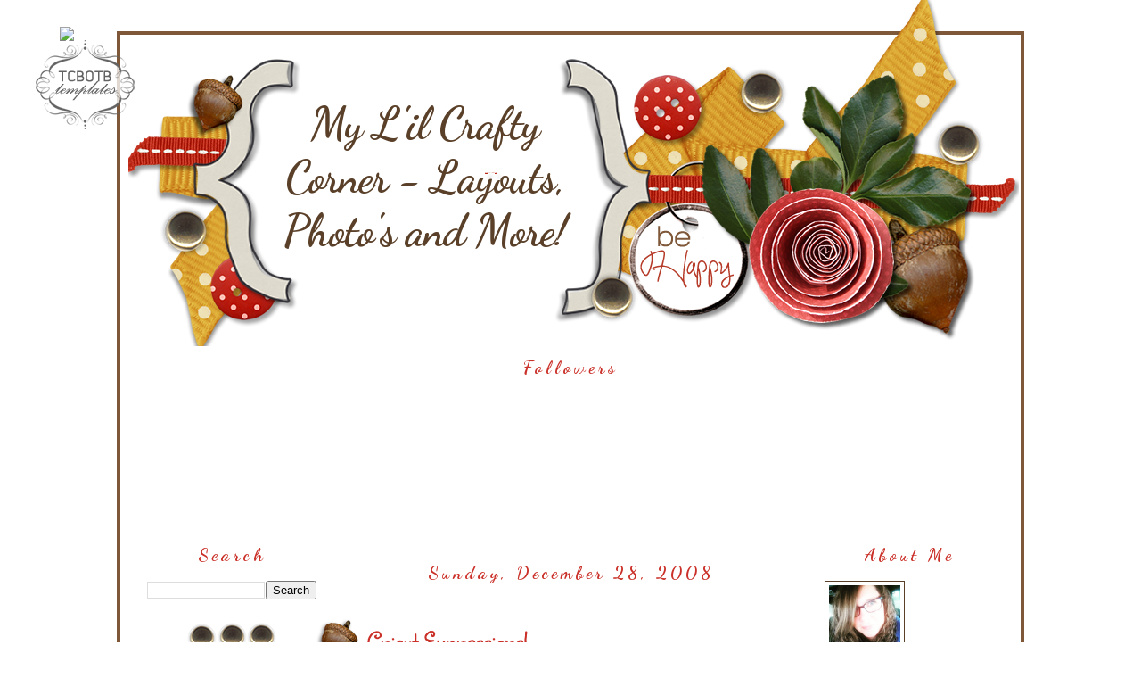

--- FILE ---
content_type: text/html; charset=UTF-8
request_url: https://creationsbykw.blogspot.com/2008/12/
body_size: 35097
content:
<!DOCTYPE html>
<html dir='ltr' xmlns='http://www.w3.org/1999/xhtml' xmlns:b='http://www.google.com/2005/gml/b' xmlns:data='http://www.google.com/2005/gml/data' xmlns:expr='http://www.google.com/2005/gml/expr'>
<head>
<link href='https://www.blogger.com/static/v1/widgets/2944754296-widget_css_bundle.css' rel='stylesheet' type='text/css'/>
<meta content='text/html; charset=UTF-8' http-equiv='Content-Type'/>
<meta content='blogger' name='generator'/>
<link href='https://creationsbykw.blogspot.com/favicon.ico' rel='icon' type='image/x-icon'/>
<link href='http://creationsbykw.blogspot.com/2008/12/' rel='canonical'/>
<link rel="alternate" type="application/atom+xml" title="My L&#39;il Crafty Corner - Layouts, Photo&#39;s and More! - Atom" href="https://creationsbykw.blogspot.com/feeds/posts/default" />
<link rel="alternate" type="application/rss+xml" title="My L&#39;il Crafty Corner - Layouts, Photo&#39;s and More! - RSS" href="https://creationsbykw.blogspot.com/feeds/posts/default?alt=rss" />
<link rel="service.post" type="application/atom+xml" title="My L&#39;il Crafty Corner - Layouts, Photo&#39;s and More! - Atom" href="https://www.blogger.com/feeds/894247298420308575/posts/default" />
<!--Can't find substitution for tag [blog.ieCssRetrofitLinks]-->
<meta content='http://creationsbykw.blogspot.com/2008/12/' property='og:url'/>
<meta content='My L&#39;il Crafty Corner - Layouts, Photo&#39;s and More!' property='og:title'/>
<meta content='' property='og:description'/>
<title>My L'il Crafty Corner - Layouts, Photo's and More!: December 2008</title>
<style type='text/css'>@font-face{font-family:'Dancing Script';font-style:normal;font-weight:700;font-display:swap;src:url(//fonts.gstatic.com/s/dancingscript/v29/If2cXTr6YS-zF4S-kcSWSVi_sxjsohD9F50Ruu7B1i03Rep8hNX6plRPjLo.woff2)format('woff2');unicode-range:U+0102-0103,U+0110-0111,U+0128-0129,U+0168-0169,U+01A0-01A1,U+01AF-01B0,U+0300-0301,U+0303-0304,U+0308-0309,U+0323,U+0329,U+1EA0-1EF9,U+20AB;}@font-face{font-family:'Dancing Script';font-style:normal;font-weight:700;font-display:swap;src:url(//fonts.gstatic.com/s/dancingscript/v29/If2cXTr6YS-zF4S-kcSWSVi_sxjsohD9F50Ruu7B1i03ROp8hNX6plRPjLo.woff2)format('woff2');unicode-range:U+0100-02BA,U+02BD-02C5,U+02C7-02CC,U+02CE-02D7,U+02DD-02FF,U+0304,U+0308,U+0329,U+1D00-1DBF,U+1E00-1E9F,U+1EF2-1EFF,U+2020,U+20A0-20AB,U+20AD-20C0,U+2113,U+2C60-2C7F,U+A720-A7FF;}@font-face{font-family:'Dancing Script';font-style:normal;font-weight:700;font-display:swap;src:url(//fonts.gstatic.com/s/dancingscript/v29/If2cXTr6YS-zF4S-kcSWSVi_sxjsohD9F50Ruu7B1i03Sup8hNX6plRP.woff2)format('woff2');unicode-range:U+0000-00FF,U+0131,U+0152-0153,U+02BB-02BC,U+02C6,U+02DA,U+02DC,U+0304,U+0308,U+0329,U+2000-206F,U+20AC,U+2122,U+2191,U+2193,U+2212,U+2215,U+FEFF,U+FFFD;}@font-face{font-family:'Sunshiney';font-style:normal;font-weight:400;font-display:swap;src:url(//fonts.gstatic.com/s/sunshiney/v24/LDIwapGTLBwsS-wT4vcQFMOpc-DGkw.woff2)format('woff2');unicode-range:U+0000-00FF,U+0131,U+0152-0153,U+02BB-02BC,U+02C6,U+02DA,U+02DC,U+0304,U+0308,U+0329,U+2000-206F,U+20AC,U+2122,U+2191,U+2193,U+2212,U+2215,U+FEFF,U+FFFD;}</style>
<style id='page-skin-1' type='text/css'><!--
/*
-----------------------------------------------
Blogger Template Style
Designer: Tenille
Site: thecutestblogontheblock.com
----------------------------------------------- */
/* Variable definitions
====================
<Variable name="bgcolor" description="Page Background Color"
type="color" default="#fff">
<Variable name="textcolor" description="Text Color"
type="color" default="#333">
<Variable name="linkcolor" description="Link Color"
type="color" default="#58a">
<Variable name="pagetitlecolor" description="Blog Title Color"
type="color" default="#666">
<Variable name="descriptioncolor" description="Blog Description Color"
type="color" default="#999">
<Variable name="titlecolor" description="Post Title Color"
type="color" default="#c60">
<Variable name="bordercolor" description="Border Color"
type="color" default="#ccc">
<Variable name="sidebarcolor" description="Sidebar Title Color"
type="color" default="#999">
<Variable name="sidebartextcolor" description="Sidebar Text Color"
type="color" default="#666">
<Variable name="visitedlinkcolor" description="Visited Link Color"
type="color" default="#999">
<Variable name="bodyfont" description="Text Font"
type="font" default="normal normal 100% Georgia, Serif">
<Variable name="headerfont" description="Sidebar Title Font"
type="font"
default="normal normal 78% 'Trebuchet MS',Trebuchet,Arial,Verdana,Sans-serif">
<Variable name="pagetitlefont" description="Blog Title Font"
type="font"
default="normal normal 200% Georgia, Serif">
<Variable name="descriptionfont" description="Blog Description Font"
type="font"
default="normal normal 78% 'Trebuchet MS', Trebuchet, Arial, Verdana, Sans-serif">
<Variable name="postfooterfont" description="Post Footer Font"
type="font"
default="normal normal 78% 'Trebuchet MS', Trebuchet, Arial, Verdana, Sans-serif">
<Variable name="startSide" description="Side where text starts in blog language"
type="automatic" default="left">
<Variable name="endSide" description="Side where text ends in blog language"
type="automatic" default="right">
*/
/* Use this with templates/template-twocol.html */
body {
background:#ffffff;
background-image: url(https://lh3.googleusercontent.com/blogger_img_proxy/AEn0k_sbcQiKCY-KmX0frdcUWW4RMJr_l_uq9WI_rf4KQJNG6DKCO9pRTlIuJdW0GNXbUydtg0bKrf-IwEy9Qgkir5FBXpu8rvTYCh41rLk1LSkF1COJXOZu_GduCOMh_C7LzmSn5RHh5hO_Ui_vk6EWWypKQy8=s0-d);background-position: center; background-repeat:repeat; background-attachment: fixed;
margin:0;
color:#5a4029;
font:x-small Georgia Serif;
font-size/* */:/**/small;
font-size: /**/small;
text-align: center;
}
a:link {
color:#5a4029;
text-decoration:none;
}
a:visited {
color:#ca3028;
text-decoration:none;
}
a:hover {
color:#ca3028;
text-decoration:underline;
}
a img {
border-width:0;
}
/* Header
-----------------------------------------------
*/
#header-wrapper {
background-image:url(https://lh3.googleusercontent.com/blogger_img_proxy/AEn0k_sapSlQ4YiSsmYrdud_nJqamw8m1Teq-PXFvvIGiJypz9PIJ_wyVVCbWJrKd7vquXP4f0ValDx8OARdyatyirOZ-i5zwQVBRLWkFsqfMiyZlQI48x5tmNJ5ZyqVub8d0d1a4uF5F7GxsMzK9Y5QjA=s0-d);background-position: top center; background-repeat:no-repeat;
width: 999px;
height:393px;
margin-left:-21px;
margin-top:-74px;
margin-bottom:0px;
border-bottom: 0px solid #fdd9aa;
}
#header-inner {
background-position: center;
margin-left: auto;
margin-right: auto;
}
#header {
margin: 0px;
border: 0px ridge #5a4029;
text-align: center;
color:#5a4029;
}
#header h1 {
margin-left:155px;
margin-right:488px;
margin-top:0px;
margin-bottom:0px;
padding-top:114px;
padding-left:0px;
padding-right:0px;
line-height:5px;
text-transform:normal;
letter-spacing:-1px;
font: normal bold 50px Dancing Script;
text-align:center:
color: #5a4029;
}
#header a {
color:#5a4029;
text-decoration:none;
}
#header a:hover {
color:#5a4029;
}
#header .description {
margin-left:155px;
margin-right:488px;
margin-top:1px;
margin-bottom:0px;
padding-top:0px;
padding-left:0px;
padding-right:0px;
text-transform:none;
letter-spacing:.2em;
line-height: 1.4em;
font: normal normal 120% 'Courier New', Courier, FreeMono, monospace;
color: #ca3028;
text-align:center;
}
#header img {
margin-left: auto;
margin-right: auto;
}
/* Outer-Wrapper
----------------------------------------------- */
#outer-wrapper {
border:4px solid #7E5839;
background-color: #ffffff;
width: 950px;
margin:auto; 50px;
margin-top:35px;
padding:30px;
text-align: center;
font: normal normal 20px Sunshiney;
}
#new-sidebar-wrapper {
width: 190px;
float: left;
word-wrap: break-word; /* fix for long text breaking sidebar float in IE */
overflow: hidden;      /* fix for long non-text content breaking IE sidebar float */
}
#main-wrapper {
width: 570px;
border-right: 0px dashed #E4C3C8;
float: left;
word-wrap: break-word; /* fix for long text breaking sidebar float in IE */
overflow: hidden;     /* fix for long non-text content breaking IE sidebar float */
}
#sidebar-wrapper {
width: 190px;
float: right;
word-wrap: break-word; /* fix for long text breaking sidebar float in IE */
overflow: hidden;      /* fix for long non-text content breaking IE sidebar float */
}
/* Headings
----------------------------------------------- */
h2 {
margin:.5em 0 .75em;
font:normal bold 100% Dancing Script;
line-height: 1.4em;
text-transform:none;
letter-spacing:.2em;
color:#ca3028;
}
/* Posts
-----------------------------------------------
*/
h2.date-header {
margin:1.5em 0 .5em;
}
.post {
margin:.5em 0 1.5em;
border-bottom:0px dotted #5a4029;
padding-bottom:1.5em;
}
.post h3 {
background-image:url(https://lh3.googleusercontent.com/blogger_img_proxy/AEn0k_sFmobYbpRW1A2SSFphlZtVxk-4RPkrETk8CrOuw3vJ4Ot9rZQPSKzklM2H1SkqE0h_ArypYxV07RaJb6my4ydT7fpTH6xi6-c98dLmIj3NUxX8T68bAIm-LLg51IL92VJe1Np01Juo8696-OrM=s0-d);background-repeat:no-repeat; background-position:bottom left;
color:#ca3028;
margin-bottom:8px;
padding:20px 0px 15px 57px;
height:25px;
text-align:left;
font-size:30px;
text-transform:none;
font-weight:normal;
line-height:26px;
letter-spacing:-1px;
border-bottom:0px solid #bc5b08;
}
.post h3 a, .post h3 a:visited, .post h3 strong {
display:block;
text-decoration:none;
color:#ca3028;
font-weight:normal;
}
.post h3 strong, .post h3 a:hover {
color:#5a4029;
}
.post-body {
margin:0 0 .75em;
line-height:1.6em;
}
.post-body blockquote {
line-height:1.3em;
}
.post-footer {
background-image:url(https://lh3.googleusercontent.com/blogger_img_proxy/AEn0k_tE-IvE1G8kS1xeKT9JwMWRMdB0SEYpxoc0FdEUGG5PHrExdpm5PHhYvVc_woRlMtrs3DTXmHvwF-m6WuGUH_argWqkocz3iMrqpp8hO21ANFs_PcNB2OmLBZsXsXGiGppoO2jKnPn5UgPpItQ=s0-d);background-repeat:no-repeat; background-position:center center;
height:304px;
color:#5a4029;
text-transform:none;
text-align:right;
letter-spacing:0px;
font-size: 12px;
line-height: 16px;
padding:10px;
border-bottom:0px solid #95d4e3;
}
.comment-link {
margin-left:.6em;
}
.post img, table.tr-caption-container {
padding:2px;
border:1px solid #5a4029;
}
.tr-caption-container img {
border: none;
padding: 0;
}
.post blockquote {
margin:1em 20px;
}
.post blockquote p {
margin:.75em 0;
}
/* Comments
----------------------------------------------- */
#comments h4 {
margin:1em 0;
font-weight: bold;
line-height: 1.4em;
text-transform:;
letter-spacing:.2em;
color: #ca3028;
}
#comments-block {
margin:1em 0 1.5em;
line-height:1.6em;
}
#comments-block .comment-author {
margin:.5em 0;
}
#comments-block .comment-body {
margin:.25em 0 0;
}
#comments-block .comment-footer {
margin:-.25em 0 2em;
line-height: 1.4em;
text-transform:;
letter-spacing:.1em;
}
#comments-block .comment-body p {
margin:0 0 .75em;
}
.deleted-comment {
font-style:italic;
color:gray;
}
#blog-pager-newer-link {
float: left;
}
#blog-pager-older-link {
float: right;
}
#blog-pager {
text-align: center;
}
.feed-links {
clear: both;
line-height: 2.5em;
}
/* Sidebar Content
----------------------------------------------- */
.sidebar {
color: #5a4029;
text-align: center;
line-height: 1.5em;
}
.sidebar ul {
list-style:none;
margin:0 0 0;
padding:0 0 0;
}
.sidebar li {
margin:0;
padding-top:0;
padding-right:0;
padding-bottom:.25em;
padding-left:15px;
text-indent:-15px;
line-height:1.5em;
}
.sidebar .widget{
border-bottom:0px dotted #cccccc;
margin:0 0 1.5em;
padding:0 0 25px;
background-image: url(https://lh3.googleusercontent.com/blogger_img_proxy/AEn0k_uH94sHH-k6NPvb8vaJFAzQfXWJKF9R1BjLzvf323dtsbtNG3HTjpKddNnFH8ThS5cZcHDxgL1qgkMVfzIEoLF4y1kwA-YR1S223lYak53PrXFmk6KmtgBeTaz-V9rYS2vk1j7leQRAkvZA7Pbpu8AIhQ=s0-d);
background-position: bottom;
background-repeat: no-repeat;
}
.new-sidebar .widget{
border-bottom:0px dotted #cccccc;
margin:0 0 1.5em;
padding:0 0 55px;
background-image: url(https://lh3.googleusercontent.com/blogger_img_proxy/AEn0k_uH94sHH-k6NPvb8vaJFAzQfXWJKF9R1BjLzvf323dtsbtNG3HTjpKddNnFH8ThS5cZcHDxgL1qgkMVfzIEoLF4y1kwA-YR1S223lYak53PrXFmk6KmtgBeTaz-V9rYS2vk1j7leQRAkvZA7Pbpu8AIhQ=s0-d);
background-position: bottom;
background-repeat: no-repeat;
}
.main .Blog {
border-bottom-width: 0;
}
/* Profile
----------------------------------------------- */
.profile-img {
float: left;
margin-top: 0;
margin-right: 5px;
margin-bottom: 5px;
margin-left: 0;
padding: 4px;
border: 1px solid #5a4029;
}
.profile-data {
margin:0;
text-transform:none;
letter-spacing:.1em;
font: normal normal 78% Georgia, Utopia, 'Palatino Linotype', Palatino, serif;
color: #ca3028;
font-weight: bold;
line-height: 1.6em;
}
.profile-datablock {
margin:.5em 0 .5em;
}
.profile-textblock {
margin: 0.5em 0;
line-height: 1.6em;
}
.profile-link {
font: normal normal 78% Georgia, Utopia, 'Palatino Linotype', Palatino, serif;
text-transform: none;
letter-spacing: .1em;
}
/* Footer
----------------------------------------------- */
#footer {
width:660px;
clear:both;
margin:0 auto;
padding-top:15px;
line-height: 1.6em;
text-transform:none;
letter-spacing:.1em;
text-align: center;
}

--></style>
<link href='https://www.blogger.com/dyn-css/authorization.css?targetBlogID=894247298420308575&amp;zx=ab8b87b5-dd53-495e-ad3e-298dbac2192d' media='none' onload='if(media!=&#39;all&#39;)media=&#39;all&#39;' rel='stylesheet'/><noscript><link href='https://www.blogger.com/dyn-css/authorization.css?targetBlogID=894247298420308575&amp;zx=ab8b87b5-dd53-495e-ad3e-298dbac2192d' rel='stylesheet'/></noscript>
<meta name='google-adsense-platform-account' content='ca-host-pub-1556223355139109'/>
<meta name='google-adsense-platform-domain' content='blogspot.com'/>

<!-- data-ad-client=ca-pub-2353351907802222 -->

</head>
<body>
<style type='text/css'>
</style>
<div id='tag' style='position:absolute; left:20px; top:45px; z-index:50; width:150px; height:20px;'>
<a href='http://www.thecutestblogontheblock.com/' target='_blank'>
<img border="0" src="https://lh3.googleusercontent.com/blogger_img_proxy/AEn0k_s7L1qzZDLm5S4BOdpYo1pH5vh7LNUelGBAhdJPe1RzmNjG0LfZdxAb4Pp5amFnA60dj0w4F6XpGkFsko5LDqIukQZ_GZO-KYVzO5JYYfFB-pfdOCtc31J5GFaSoTU5T4QUSA=s0-d">
</a></div>
<div id='outer-wrapper'><div id='wrap2'>
<!-- skip links for text browsers -->
<span id='skiplinks' style='display:none;'>
<a href='#main'>skip to main </a> |
     <a href='#sidebar'>skip to sidebar</a>
</span>
<div id='header-wrapper'>
<div class='header section' id='header'><div class='widget Header' data-version='1' id='Header1'>
<div id='header-inner'>
<div class='titlewrapper'>
<h1 class='title'>
<a href='https://creationsbykw.blogspot.com/'>
My L'il Crafty Corner - Layouts, Photo's and More!
</a>
</h1>
</div>
<div class='descriptionwrapper'>
<p class='description'><span>
</span></p>
</div>
</div>
</div></div>
</div>
<div id='content-wrapper'>
<div id='crosscol-wrapper' style='text-align:center'>
<div class='crosscol section' id='crosscol'><div class='widget Followers' data-version='1' id='Followers1'>
<h2 class='title'>Followers</h2>
<div class='widget-content'>
<div id='Followers1-wrapper'>
<div style='margin-right:2px;'>
<div><script type="text/javascript" src="https://apis.google.com/js/platform.js"></script>
<div id="followers-iframe-container"></div>
<script type="text/javascript">
    window.followersIframe = null;
    function followersIframeOpen(url) {
      gapi.load("gapi.iframes", function() {
        if (gapi.iframes && gapi.iframes.getContext) {
          window.followersIframe = gapi.iframes.getContext().openChild({
            url: url,
            where: document.getElementById("followers-iframe-container"),
            messageHandlersFilter: gapi.iframes.CROSS_ORIGIN_IFRAMES_FILTER,
            messageHandlers: {
              '_ready': function(obj) {
                window.followersIframe.getIframeEl().height = obj.height;
              },
              'reset': function() {
                window.followersIframe.close();
                followersIframeOpen("https://www.blogger.com/followers/frame/894247298420308575?colors\x3dCgt0cmFuc3BhcmVudBILdHJhbnNwYXJlbnQaByM1YTQwMjkiByM1YTQwMjkqByNmZmZmZmYyByNjYTMwMjg6ByM1YTQwMjlCByM1YTQwMjlKByNjYTMwMjhSByM1YTQwMjlaC3RyYW5zcGFyZW50\x26pageSize\x3d21\x26hl\x3den\x26origin\x3dhttps://creationsbykw.blogspot.com");
              },
              'open': function(url) {
                window.followersIframe.close();
                followersIframeOpen(url);
              }
            }
          });
        }
      });
    }
    followersIframeOpen("https://www.blogger.com/followers/frame/894247298420308575?colors\x3dCgt0cmFuc3BhcmVudBILdHJhbnNwYXJlbnQaByM1YTQwMjkiByM1YTQwMjkqByNmZmZmZmYyByNjYTMwMjg6ByM1YTQwMjlCByM1YTQwMjlKByNjYTMwMjhSByM1YTQwMjlaC3RyYW5zcGFyZW50\x26pageSize\x3d21\x26hl\x3den\x26origin\x3dhttps://creationsbykw.blogspot.com");
  </script></div>
</div>
</div>
<div class='clear'></div>
</div>
</div></div>
</div>
<div id='new-sidebar-wrapper'>
<div class='new-sidebar section' id='new-sidebar'><div class='widget BlogSearch' data-version='1' id='BlogSearch1'>
<h2 class='title'>Search</h2>
<div class='widget-content'>
<div id='BlogSearch1_form'>
<form action='https://creationsbykw.blogspot.com/search' class='gsc-search-box' target='_top'>
<table cellpadding='0' cellspacing='0' class='gsc-search-box'>
<tbody>
<tr>
<td class='gsc-input'>
<input autocomplete='off' class='gsc-input' name='q' size='10' title='search' type='text' value=''/>
</td>
<td class='gsc-search-button'>
<input class='gsc-search-button' title='search' type='submit' value='Search'/>
</td>
</tr>
</tbody>
</table>
</form>
</div>
</div>
<div class='clear'></div>
</div><div class='widget BlogList' data-version='1' id='BlogList1'>
<h2 class='title'>Inspiration</h2>
<div class='widget-content'>
<div class='blog-list-container' id='BlogList1_container'>
<ul id='BlogList1_blogs'>
<li style='display: block;'>
<div class='blog-icon'>
<img data-lateloadsrc='https://lh3.googleusercontent.com/blogger_img_proxy/AEn0k_vg4d2hMHRxnFJUkEgMTuYgAOwIkj66KdPHG50TCOOqrJKuiN6X9X0_FonyiWiKHvg7HBFnYYaxmBDnt96LzSkuLQdekJ7obWfmhy2qvhKPUIEbBA=s16-w16-h16' height='16' width='16'/>
</div>
<div class='blog-content'>
<div class='blog-title'>
<a href='http://tinasscrapcorner.blogspot.com/' target='_blank'>
Tina</a>
</div>
<div class='item-content'>
<div class='item-thumbnail'>
<a href='http://tinasscrapcorner.blogspot.com/' target='_blank'>
<img alt='' border='0' height='72' src='https://blogger.googleusercontent.com/img/b/R29vZ2xl/AVvXsEhS0WVMiipwNlZ3CUzDQL7o2t5_vEGPn5YiaW_vXBSx3qPHf8kTCWQLp3bx7kdinzkN3Rc7fF7us6RS2-kf9Vjng518gQcJvWGsVawfEfvS8KL0c3WPZQCNI4YX7xoYTAUK5pgA0A2XYhsW6LJO8KUYXj094T-dIJGL7fCcM4BtCDXhnk8DtAEMMGSG5OA/s72-c/FB_IMG_1768585472566.jpg' width='72'/>
</a>
</div>
<span class='item-title'>
<a href='http://tinasscrapcorner.blogspot.com/2026/01/candy-cane-card-for-sketch-n-scrap.html' target='_blank'>
Candy Cane card for a Sketch N Scrap challenge
</a>
</span>
</div>
</div>
<div style='clear: both;'></div>
</li>
<li style='display: block;'>
<div class='blog-icon'>
<img data-lateloadsrc='https://lh3.googleusercontent.com/blogger_img_proxy/AEn0k_ssPu3ZMXy70d_fatJW2DzBw0ZR5KlOEOunwyAMPQhkskRpsi2aO7epZdZ0gNOxUGwn3wfz1gTo-TwiDH1nM-9VrNAzYA8NQUuEZiZ3mMnpNeEB1Rl4=s16-w16-h16' height='16' width='16'/>
</div>
<div class='blog-content'>
<div class='blog-title'>
<a href='https://kcclayoutchallenges.blogspot.com/' target='_blank'>
"Lasting Memories" Scrapbook Layout Challenges</a>
</div>
<div class='item-content'>
<div class='item-thumbnail'>
<a href='https://kcclayoutchallenges.blogspot.com/' target='_blank'>
<img alt='' border='0' height='72' src='https://blogger.googleusercontent.com/img/b/R29vZ2xl/AVvXsEj5u2k0hZPycWg6lhbaHYNhfCCOyQ5mB1zjGA2kTgiRjVPlM4zX2Z-wndB2K59QOuMR8evL9FFkTytyzo38fxV11H1yRcQ3iEWhCHJ6LtaKUlFxppHy7Hfop3lN6ATgGPUVjs5mX0E9LavOu2S41WiKTq22IylS0oF-kkXVrU5RrHNiFfgPWE0Ld1B3do8/s72-c/lm-3.jpg' width='72'/>
</a>
</div>
<span class='item-title'>
<a href='https://kcclayoutchallenges.blogspot.com/2026/01/lm-782-wendys-sketch-challenges-three.html' target='_blank'>
LM #782 - Wendy's Sketch Challenges: Three Photos
</a>
</span>
</div>
</div>
<div style='clear: both;'></div>
</li>
<li style='display: block;'>
<div class='blog-icon'>
<img data-lateloadsrc='https://lh3.googleusercontent.com/blogger_img_proxy/AEn0k_t-79wAYS6qki80Sggl9okefC9UN5Nw2n9-mEw1IQVWWIFstM-ZA4gS87Zhno82bSCh0cJvSuc-03fDZvVmg5-R1QFDVekb_X3BK5UzPjBGaQ=s16-w16-h16' height='16' width='16'/>
</div>
<div class='blog-content'>
<div class='blog-title'>
<a href='https://loriannie670.blogspot.com/' target='_blank'>
Lori</a>
</div>
<div class='item-content'>
<div class='item-thumbnail'>
<a href='https://loriannie670.blogspot.com/' target='_blank'>
<img alt='' border='0' height='72' src='https://blogger.googleusercontent.com/img/b/R29vZ2xl/AVvXsEj4TvCK7M_ifdGMWT24k1DeY3Lz7LV4G5Dx4p78i7amSpCZzo74libBjfFa9k2LJvasiIu_QcmFeJ14uFmJtGBh-DQERAQjFPmXNLFO_t4q0lGa_ODdrXewkoyRm04JXmofLVeVlx5VSh95BOF4TNFHQca2quUAcZZmvhZcfbAgQALHfv3tTTgBnCriI0k/s72-w400-h400-c/TGSB%202026%20graphic.jpg' width='72'/>
</a>
</div>
<span class='item-title'>
<a href='https://loriannie670.blogspot.com/2026/01/lisa-loris-great-stash-bash-january-kit.html' target='_blank'>
Lisa & Lori's Great Stash Bash January Kit Reveal
</a>
</span>
</div>
</div>
<div style='clear: both;'></div>
</li>
<li style='display: block;'>
<div class='blog-icon'>
<img data-lateloadsrc='https://lh3.googleusercontent.com/blogger_img_proxy/AEn0k_uHttms12fRWgdSY-d7g1kcn_FxS2NKuSyiMjAlQkQWFfuj-LX-0JYskQZj2RQJxNQRH8sPcNHQqfcOK1ldCJhePbPNyB5XWqXT0qV77f_m2rGdGmJtL1kPCHL7y74pbsmKxQ=s16-w16-h16' height='16' width='16'/>
</div>
<div class='blog-content'>
<div class='blog-title'>
<a href='http://itsafamilyaffairwithscrappynana.blogspot.com/' target='_blank'>
Sandy</a>
</div>
<div class='item-content'>
<div class='item-thumbnail'>
<a href='http://itsafamilyaffairwithscrappynana.blogspot.com/' target='_blank'>
<img alt='' border='0' height='72' src='https://blogger.googleusercontent.com/img/b/R29vZ2xl/AVvXsEg8FiavOKE7JWlbu_wJQczSbM6rTi_B77mp8zxL5Qxzb_j9HQG2IVmjI_GYsjc0O4rAE-zjhxxZ86IMbiJXAx_H43KxzOv5M85r_M0ScAvA9vtMhWgSIRc6lRidg48WHjJ_5ro0sYrUQ05jONKTIxmeuSFrtqTH87rZFBDEI8Gek7UbhgN2ugRNTSUgWT0/s72-w640-h640-c/IMG_2025-11-20-130621.jpeg' width='72'/>
</a>
</div>
<span class='item-title'>
<a href='http://itsafamilyaffairwithscrappynana.blogspot.com/2025/12/so-rad-lasting-memories-layout.html' target='_blank'>
So Rad - Lasting Memories Layout Challenges DT Reveal
</a>
</span>
</div>
</div>
<div style='clear: both;'></div>
</li>
<li style='display: block;'>
<div class='blog-icon'>
<img data-lateloadsrc='https://lh3.googleusercontent.com/blogger_img_proxy/AEn0k_vf8u2vFj_wW3vGXveO9O9iCVRCJzXXgSKx29mNqP8sDATpN7_HvPbOvRGKm61RXL9bo5Y1Yfym-B4IsjTNU7ieOZe8KdqfVLuwf_F_NRnr9iw-qLtAIA=s16-w16-h16' height='16' width='16'/>
</div>
<div class='blog-content'>
<div class='blog-title'>
<a href='https://dannisdreamscrafts.blogspot.com/' target='_blank'>
Danni's Dreams</a>
</div>
<div class='item-content'>
<span class='item-title'>
<a href='https://dannisdreamscrafts.blogspot.com/2023/09/no-longer-using-this-blog.html' target='_blank'>
No longer using this blog
</a>
</span>
</div>
</div>
<div style='clear: both;'></div>
</li>
<li style='display: block;'>
<div class='blog-icon'>
<img data-lateloadsrc='https://lh3.googleusercontent.com/blogger_img_proxy/AEn0k_t2xbqzOIibQyvRV-oAR9fh14S4OjF9S-gQ1DyL_uGFsR6_jgT3Ay54ghEObr9elL-J97F9nwZVLNdqnPtcxbntcLpw_JSHJw3eMg=s16-w16-h16' height='16' width='16'/>
</div>
<div class='blog-content'>
<div class='blog-title'>
<a href='http://desiref.blogspot.com/' target='_blank'>
DOING LIFE</a>
</div>
<div class='item-content'>
<div class='item-thumbnail'>
<a href='http://desiref.blogspot.com/' target='_blank'>
<img alt='' border='0' height='72' src='https://blogger.googleusercontent.com/img/b/R29vZ2xl/AVvXsEibjF3pTOji2mw0bgWf6JJbfg80mtazkqnpK5NzDm1G9dv-ynJ1xgxSPfFYC_f6r7RcAcc5PZoP2cxWwwL8XCsuZYETAKwoyJdSOTTa0Xfn5fIOHZjgDVMFLROZtQ8oF0mjo1lOAY9mh00Pb2lSiFQuzMGsb34oDKHJPNj8TAbtmeBn5tS60QDNkg/s72-w640-h480-c/20230124_105553-copy.jpg' width='72'/>
</a>
</div>
<span class='item-title'>
<a href='http://desiref.blogspot.com/2023/06/stormy-throw-pattern.html' target='_blank'>
STORMY THROW PATTERN
</a>
</span>
</div>
</div>
<div style='clear: both;'></div>
</li>
<li style='display: block;'>
<div class='blog-icon'>
<img data-lateloadsrc='https://lh3.googleusercontent.com/blogger_img_proxy/AEn0k_szVvcuu_qcDrAPC4hhR5YfWkP3UH55una3of3_lML5-AYvh5PTC2I6h8rNyqJNq3CeCSbcbYdgqMycqBjW4Go-wYgZwEfgXS4erslkjhQnPwHQ_mESXjY=s16-w16-h16' height='16' width='16'/>
</div>
<div class='blog-content'>
<div class='blog-title'>
<a href='http://glitterbabegreetings.blogspot.com/' target='_blank'>
glitterbabe's</a>
</div>
<div class='item-content'>
<div class='item-thumbnail'>
<a href='http://glitterbabegreetings.blogspot.com/' target='_blank'>
<img alt='' border='0' height='72' src='https://blogger.googleusercontent.com/img/b/R29vZ2xl/AVvXsEjniY0UPk3edAJ08kjtiAy8QWkidPXx3kWiqMQuaMImwNZOobhim0w6lckwYAD4YKiVi36mO1tObJI76LLaY4jOKI-ENJ8dsNTOyU1NaMU9Cuee5TYKo9bJN5_9FE3i36c4cX2A8YtxtgR-/s72-w314-h371-c/better+together+7.28.21.JPG' width='72'/>
</a>
</div>
<span class='item-title'>
<a href='http://glitterbabegreetings.blogspot.com/2021/09/better-together.html' target='_blank'>
Better Together
</a>
</span>
</div>
</div>
<div style='clear: both;'></div>
</li>
<li style='display: block;'>
<div class='blog-icon'>
<img data-lateloadsrc='https://lh3.googleusercontent.com/blogger_img_proxy/AEn0k_vVAK3vOzjg0rhRrGpDOmERPKxP2SPf__2gRnxFozEqwXWr_B6peHRWnV3piU5Z33-hczxyBmYpCcfzXSEoRA-9Gx_vokkueFnfUBtpZKGa=s16-w16-h16' height='16' width='16'/>
</div>
<div class='blog-content'>
<div class='blog-title'>
<a href='http://dolcreations.blogspot.com/' target='_blank'>
DOL CREATIONS</a>
</div>
<div class='item-content'>
<div class='item-thumbnail'>
<a href='http://dolcreations.blogspot.com/' target='_blank'>
<img alt='' border='0' height='72' src='https://blogger.googleusercontent.com/img/b/R29vZ2xl/AVvXsEjukT1CqLHhqsgNLQANY4fDcQE-fgUezL-14zQseThdOLMHMnAueGgQ6RVOmJq8i6aKdWPm9DCr8kF2Y93HTdjVE5h2IYhYrFDsIDEUaH9p_zE4UziL4RHCy-hVoAy78CiE7JnaB225UBg/s72-w400-h300-c/DSC06292.JPG' width='72'/>
</a>
</div>
<span class='item-title'>
<a href='http://dolcreations.blogspot.com/2021/06/wedding-card.html' target='_blank'>
Wedding Card....
</a>
</span>
</div>
</div>
<div style='clear: both;'></div>
</li>
<li style='display: block;'>
<div class='blog-icon'>
<img data-lateloadsrc='https://lh3.googleusercontent.com/blogger_img_proxy/AEn0k_tU_PaRGkcfwyRFlbydXLtkpdO7BBG1QGidzQJIwAsvYYXPemWFiVNgu32sJcpLagOwH5COHUbdLXBIaqo_fswk4dznDaTggomoEg62I8dBDZs=s16-w16-h16' height='16' width='16'/>
</div>
<div class='blog-content'>
<div class='blog-title'>
<a href='https://kitandclowder.blogspot.com/' target='_blank'>
Kit and Clowder</a>
</div>
<div class='item-content'>
<div class='item-thumbnail'>
<a href='https://kitandclowder.blogspot.com/' target='_blank'>
<img alt='' border='0' height='72' src='https://blogger.googleusercontent.com/img/b/R29vZ2xl/AVvXsEiu-7uBOh5RRscWXlh7gqyv-4dOk4tqcJwt3zpy1zA_obaZ9EEVDiH4vhoeVFsiDEu7bcuuntLUI_v1KP_0MUWinpxETyWqpy089pdukQP5enEtknrOaB-_AEy6NLYqGgdLl3lsEnXKOgc/s72-c/healthy+critique.jpg' width='72'/>
</a>
</div>
<span class='item-title'>
<a href='https://kitandclowder.blogspot.com/2020/02/how-to-critique-your-colouring.html' target='_blank'>
How to Critique your Colouring
</a>
</span>
</div>
</div>
<div style='clear: both;'></div>
</li>
<li style='display: block;'>
<div class='blog-icon'>
<img data-lateloadsrc='https://lh3.googleusercontent.com/blogger_img_proxy/AEn0k_upsZII023BgHwsMyicooORQd17gtoi733-HVKGcR3wbl3ljSK6Gxee6E0Kxrq1oU7kgzxxbf0v8XOfNsrlqAxLcuMw9uTQpPItvBr7_9tpt-NUpjCAOXoxjI0vj-K63WOahX0Vglw=s16-w16-h16' height='16' width='16'/>
</div>
<div class='blog-content'>
<div class='blog-title'>
<a href='http://thruthelookingglass-glassgraffitix2.blogspot.com/' target='_blank'>
Denise</a>
</div>
<div class='item-content'>
<div class='item-thumbnail'>
<a href='http://thruthelookingglass-glassgraffitix2.blogspot.com/' target='_blank'>
<img alt='' border='0' height='72' src='https://blogger.googleusercontent.com/img/b/R29vZ2xl/AVvXsEix-_BFvH5HJn-H4xzTF7euEALfSJ7rzjzrjLU1goo7Wo8DplOVxSOAUzbH40koU_H9YDTrOmtbCi1TzJVruMp9nU1P8XxyPNxGbXco-6TrO7c-UTikgiBWucbHn4mk4I6fxbHcExEm9OkH/s72-c/wm+miss+kitty+card.jpg' width='72'/>
</a>
</div>
<span class='item-title'>
<a href='http://thruthelookingglass-glassgraffitix2.blogspot.com/2018/06/paper-piecing.html' target='_blank'>
Paper Piecing
</a>
</span>
</div>
</div>
<div style='clear: both;'></div>
</li>
<li style='display: block;'>
<div class='blog-icon'>
<img data-lateloadsrc='https://lh3.googleusercontent.com/blogger_img_proxy/AEn0k_ti0fPfQtB8T4BA8TFUEDkt9rghMInWSfkmNsiQGu3xjpmr1Tpzxy7TuKzMhkdNZ9gOZA_KgPJnFYCU7BONHpdXDTnn_rWZ0v6u=s16-w16-h16' height='16' width='16'/>
</div>
<div class='blog-content'>
<div class='blog-title'>
<a href='http://w2spot.blogspot.com/' target='_blank'>
Wendy</a>
</div>
<div class='item-content'>
<div class='item-thumbnail'>
<a href='http://w2spot.blogspot.com/' target='_blank'>
<img alt='' border='0' height='72' src='https://blogger.googleusercontent.com/img/b/R29vZ2xl/AVvXsEj6B2mDnSOHxDLpalwLz1MrRIFK18IaNXlaabiI3s1ar2WATdo2VpAkuk-2NM6Fso2icDCnzK1djO27rrOnDFp31lJ1ORXTMss4Jl1M6hYSHWq10DuXMJSLOTH4tJBZiyyTccpY5VgFu4L_/s72-c/24774738_10214498107196925_1407757375635722868_n.jpg' width='72'/>
</a>
</div>
<span class='item-title'>
<a href='http://w2spot.blogspot.com/2018/04/mid-month-reveal-for-sketch-n-scrap.html' target='_blank'>
Mid-month Reveal For Sketch N Scrap!
</a>
</span>
</div>
</div>
<div style='clear: both;'></div>
</li>
<li style='display: block;'>
<div class='blog-icon'>
<img data-lateloadsrc='https://lh3.googleusercontent.com/blogger_img_proxy/AEn0k_ue_GarATc9PtzCOohw1ng5GkmKiOWYRGg58fxvoVmd5M1tQOiMZJ96atHDQnrjJzIXSeJc6Mu7rafJXnKjgITdidwWQdOqC-w6v6umAkPWJdmj4O53EIU=s16-w16-h16' height='16' width='16'/>
</div>
<div class='blog-content'>
<div class='blog-title'>
<a href='http://fishmememoriesandmore.blogspot.com/' target='_blank'>
Michele</a>
</div>
<div class='item-content'>
<div class='item-thumbnail'>
<a href='http://fishmememoriesandmore.blogspot.com/' target='_blank'>
<img alt='' border='0' height='72' src='https://blogger.googleusercontent.com/img/b/R29vZ2xl/AVvXsEjDeS4g7NdU0RMqWUDwmlreecodjUlZdsmphePJQCe-5Rcs4T322PK-0F6V4Z8VXigHJeiIx1Sn659h-FcTWrehoxjinG_eZi1knzXxxS-7ksnDqHgHSOWfBCPU95Xdxfo-bHSVW8xMW-Y/s72-c/eggscellent.jpg' width='72'/>
</a>
</div>
<span class='item-title'>
<a href='http://fishmememoriesandmore.blogspot.com/2017/04/happy-easter-lets-see-your-bunnies.html' target='_blank'>
Happy Easter! Let's see your Bunnies, Chicks or Eggs...
</a>
</span>
</div>
</div>
<div style='clear: both;'></div>
</li>
<li style='display: block;'>
<div class='blog-icon'>
<img data-lateloadsrc='https://lh3.googleusercontent.com/blogger_img_proxy/AEn0k_ti68CMcsZI1Do8LVhxXTKFP-j3i2oSmkdMMre7sBkOAobMHi0CnXd7nIQr0KGNp7Ta1xhevb7q2tbdzlo51YxEacLDaQHZkmwYp6nGMWUVmb4=s16-w16-h16' height='16' width='16'/>
</div>
<div class='blog-content'>
<div class='blog-title'>
<a href='http://saturatedcanary.blogspot.com/' target='_blank'>
Saturated Canary</a>
</div>
<div class='item-content'>
<span class='item-title'>
<a href='http://saturatedcanary.blogspot.com/2016/07/saturated-canary-stamps.html' target='_blank'>
Saturated Canary Stamps
</a>
</span>
</div>
</div>
<div style='clear: both;'></div>
</li>
<li style='display: block;'>
<div class='blog-icon'>
<img data-lateloadsrc='https://lh3.googleusercontent.com/blogger_img_proxy/AEn0k_usi3XCdTdcfrsCGyRFmUntvRrC-W4tdCmw8QuLyxu3tyAMO7vTm9TcazNKBzMPjdIZTUxpWX9cYchvzyYGw5lK9zVECj8n0UFL-m65_1U5xgwVJBPV84A__g=s16-w16-h16' height='16' width='16'/>
</div>
<div class='blog-content'>
<div class='blog-title'>
<a href='http://natureworksphotography.blogspot.com/' target='_blank'>
Nature Works Photography</a>
</div>
<div class='item-content'>
<div class='item-thumbnail'>
<a href='http://natureworksphotography.blogspot.com/' target='_blank'>
<img alt='' border='0' height='72' src='https://blogger.googleusercontent.com/img/b/R29vZ2xl/AVvXsEhj-8_puVkBGyJl5BMJORab9OpJql_w-yw7wZHF78-V9rkaFpGyL76-36GaofypsB_dt0h9Jh5fNVot8BDLHK8aCbfXYYa3SDIvFx7-IUggjhG1QZpGh36bejIojhuJbsp75CAG-yJka4M/s72-c/P1890475+x.jpg' width='72'/>
</a>
</div>
<span class='item-title'>
<a href='http://natureworksphotography.blogspot.com/2015/08/newfoundland-july-10th-to-19th-2015.html' target='_blank'>
Newfoundland July 10th to 19th 2015
</a>
</span>
</div>
</div>
<div style='clear: both;'></div>
</li>
<li style='display: block;'>
<div class='blog-icon'>
<img data-lateloadsrc='https://lh3.googleusercontent.com/blogger_img_proxy/AEn0k_vsKUjfXo0YE4UUF-V2BGBFEVMC9X9ZqlzqYnwNOWBp8xz6qmhOb1nvQ1eokKHbpSj2EyXdEBwXiW_raOqM81kmW56fdQfCOouBgHtKiAJX=s16-w16-h16' height='16' width='16'/>
</div>
<div class='blog-content'>
<div class='blog-title'>
<a href='http://vssweetideas.blogspot.com/' target='_blank'>
V's Sweet Ideas Blog</a>
</div>
<div class='item-content'>
<div class='item-thumbnail'>
<a href='http://vssweetideas.blogspot.com/' target='_blank'>
<img alt='' border='0' height='72' src='https://blogger.googleusercontent.com/img/b/R29vZ2xl/AVvXsEiUcoHDdZJLmnmgnZa0FhngjQbfsPHEoCtO5D9DPF1wbYzGwGyPrsD6YIigYKIpC6FMdEzwATW5M6PEhzqBuSQU_-198dDfrL3Wrt6NED8Ihc56QNBwfsSa-uUfG_tfYiX6C0rD1s8T20o/s72-c/blogger-image--538073153.jpg' width='72'/>
</a>
</div>
<span class='item-title'>
<a href='http://vssweetideas.blogspot.com/2015/06/technique-vsc-challenge-35.html' target='_blank'>
"Favorite Technique" VSC Challenge #35
</a>
</span>
</div>
</div>
<div style='clear: both;'></div>
</li>
</ul>
<div class='clear'></div>
</div>
</div>
</div><div class='widget BlogArchive' data-version='1' id='BlogArchive1'>
<h2>Blog Archive</h2>
<div class='widget-content'>
<div id='ArchiveList'>
<div id='BlogArchive1_ArchiveList'>
<ul class='hierarchy'>
<li class='archivedate collapsed'>
<a class='toggle' href='javascript:void(0)'>
<span class='zippy'>

        &#9658;&#160;
      
</span>
</a>
<a class='post-count-link' href='https://creationsbykw.blogspot.com/2016/'>
2016
</a>
<span class='post-count' dir='ltr'>(5)</span>
<ul class='hierarchy'>
<li class='archivedate collapsed'>
<a class='toggle' href='javascript:void(0)'>
<span class='zippy'>

        &#9658;&#160;
      
</span>
</a>
<a class='post-count-link' href='https://creationsbykw.blogspot.com/2016/09/'>
September
</a>
<span class='post-count' dir='ltr'>(3)</span>
</li>
</ul>
<ul class='hierarchy'>
<li class='archivedate collapsed'>
<a class='toggle' href='javascript:void(0)'>
<span class='zippy'>

        &#9658;&#160;
      
</span>
</a>
<a class='post-count-link' href='https://creationsbykw.blogspot.com/2016/03/'>
March
</a>
<span class='post-count' dir='ltr'>(2)</span>
</li>
</ul>
</li>
</ul>
<ul class='hierarchy'>
<li class='archivedate collapsed'>
<a class='toggle' href='javascript:void(0)'>
<span class='zippy'>

        &#9658;&#160;
      
</span>
</a>
<a class='post-count-link' href='https://creationsbykw.blogspot.com/2015/'>
2015
</a>
<span class='post-count' dir='ltr'>(18)</span>
<ul class='hierarchy'>
<li class='archivedate collapsed'>
<a class='toggle' href='javascript:void(0)'>
<span class='zippy'>

        &#9658;&#160;
      
</span>
</a>
<a class='post-count-link' href='https://creationsbykw.blogspot.com/2015/11/'>
November
</a>
<span class='post-count' dir='ltr'>(1)</span>
</li>
</ul>
<ul class='hierarchy'>
<li class='archivedate collapsed'>
<a class='toggle' href='javascript:void(0)'>
<span class='zippy'>

        &#9658;&#160;
      
</span>
</a>
<a class='post-count-link' href='https://creationsbykw.blogspot.com/2015/09/'>
September
</a>
<span class='post-count' dir='ltr'>(1)</span>
</li>
</ul>
<ul class='hierarchy'>
<li class='archivedate collapsed'>
<a class='toggle' href='javascript:void(0)'>
<span class='zippy'>

        &#9658;&#160;
      
</span>
</a>
<a class='post-count-link' href='https://creationsbykw.blogspot.com/2015/08/'>
August
</a>
<span class='post-count' dir='ltr'>(1)</span>
</li>
</ul>
<ul class='hierarchy'>
<li class='archivedate collapsed'>
<a class='toggle' href='javascript:void(0)'>
<span class='zippy'>

        &#9658;&#160;
      
</span>
</a>
<a class='post-count-link' href='https://creationsbykw.blogspot.com/2015/07/'>
July
</a>
<span class='post-count' dir='ltr'>(2)</span>
</li>
</ul>
<ul class='hierarchy'>
<li class='archivedate collapsed'>
<a class='toggle' href='javascript:void(0)'>
<span class='zippy'>

        &#9658;&#160;
      
</span>
</a>
<a class='post-count-link' href='https://creationsbykw.blogspot.com/2015/05/'>
May
</a>
<span class='post-count' dir='ltr'>(1)</span>
</li>
</ul>
<ul class='hierarchy'>
<li class='archivedate collapsed'>
<a class='toggle' href='javascript:void(0)'>
<span class='zippy'>

        &#9658;&#160;
      
</span>
</a>
<a class='post-count-link' href='https://creationsbykw.blogspot.com/2015/04/'>
April
</a>
<span class='post-count' dir='ltr'>(1)</span>
</li>
</ul>
<ul class='hierarchy'>
<li class='archivedate collapsed'>
<a class='toggle' href='javascript:void(0)'>
<span class='zippy'>

        &#9658;&#160;
      
</span>
</a>
<a class='post-count-link' href='https://creationsbykw.blogspot.com/2015/03/'>
March
</a>
<span class='post-count' dir='ltr'>(4)</span>
</li>
</ul>
<ul class='hierarchy'>
<li class='archivedate collapsed'>
<a class='toggle' href='javascript:void(0)'>
<span class='zippy'>

        &#9658;&#160;
      
</span>
</a>
<a class='post-count-link' href='https://creationsbykw.blogspot.com/2015/02/'>
February
</a>
<span class='post-count' dir='ltr'>(2)</span>
</li>
</ul>
<ul class='hierarchy'>
<li class='archivedate collapsed'>
<a class='toggle' href='javascript:void(0)'>
<span class='zippy'>

        &#9658;&#160;
      
</span>
</a>
<a class='post-count-link' href='https://creationsbykw.blogspot.com/2015/01/'>
January
</a>
<span class='post-count' dir='ltr'>(5)</span>
</li>
</ul>
</li>
</ul>
<ul class='hierarchy'>
<li class='archivedate collapsed'>
<a class='toggle' href='javascript:void(0)'>
<span class='zippy'>

        &#9658;&#160;
      
</span>
</a>
<a class='post-count-link' href='https://creationsbykw.blogspot.com/2014/'>
2014
</a>
<span class='post-count' dir='ltr'>(103)</span>
<ul class='hierarchy'>
<li class='archivedate collapsed'>
<a class='toggle' href='javascript:void(0)'>
<span class='zippy'>

        &#9658;&#160;
      
</span>
</a>
<a class='post-count-link' href='https://creationsbykw.blogspot.com/2014/12/'>
December
</a>
<span class='post-count' dir='ltr'>(6)</span>
</li>
</ul>
<ul class='hierarchy'>
<li class='archivedate collapsed'>
<a class='toggle' href='javascript:void(0)'>
<span class='zippy'>

        &#9658;&#160;
      
</span>
</a>
<a class='post-count-link' href='https://creationsbykw.blogspot.com/2014/11/'>
November
</a>
<span class='post-count' dir='ltr'>(13)</span>
</li>
</ul>
<ul class='hierarchy'>
<li class='archivedate collapsed'>
<a class='toggle' href='javascript:void(0)'>
<span class='zippy'>

        &#9658;&#160;
      
</span>
</a>
<a class='post-count-link' href='https://creationsbykw.blogspot.com/2014/10/'>
October
</a>
<span class='post-count' dir='ltr'>(5)</span>
</li>
</ul>
<ul class='hierarchy'>
<li class='archivedate collapsed'>
<a class='toggle' href='javascript:void(0)'>
<span class='zippy'>

        &#9658;&#160;
      
</span>
</a>
<a class='post-count-link' href='https://creationsbykw.blogspot.com/2014/09/'>
September
</a>
<span class='post-count' dir='ltr'>(6)</span>
</li>
</ul>
<ul class='hierarchy'>
<li class='archivedate collapsed'>
<a class='toggle' href='javascript:void(0)'>
<span class='zippy'>

        &#9658;&#160;
      
</span>
</a>
<a class='post-count-link' href='https://creationsbykw.blogspot.com/2014/08/'>
August
</a>
<span class='post-count' dir='ltr'>(6)</span>
</li>
</ul>
<ul class='hierarchy'>
<li class='archivedate collapsed'>
<a class='toggle' href='javascript:void(0)'>
<span class='zippy'>

        &#9658;&#160;
      
</span>
</a>
<a class='post-count-link' href='https://creationsbykw.blogspot.com/2014/07/'>
July
</a>
<span class='post-count' dir='ltr'>(5)</span>
</li>
</ul>
<ul class='hierarchy'>
<li class='archivedate collapsed'>
<a class='toggle' href='javascript:void(0)'>
<span class='zippy'>

        &#9658;&#160;
      
</span>
</a>
<a class='post-count-link' href='https://creationsbykw.blogspot.com/2014/06/'>
June
</a>
<span class='post-count' dir='ltr'>(10)</span>
</li>
</ul>
<ul class='hierarchy'>
<li class='archivedate collapsed'>
<a class='toggle' href='javascript:void(0)'>
<span class='zippy'>

        &#9658;&#160;
      
</span>
</a>
<a class='post-count-link' href='https://creationsbykw.blogspot.com/2014/05/'>
May
</a>
<span class='post-count' dir='ltr'>(7)</span>
</li>
</ul>
<ul class='hierarchy'>
<li class='archivedate collapsed'>
<a class='toggle' href='javascript:void(0)'>
<span class='zippy'>

        &#9658;&#160;
      
</span>
</a>
<a class='post-count-link' href='https://creationsbykw.blogspot.com/2014/04/'>
April
</a>
<span class='post-count' dir='ltr'>(10)</span>
</li>
</ul>
<ul class='hierarchy'>
<li class='archivedate collapsed'>
<a class='toggle' href='javascript:void(0)'>
<span class='zippy'>

        &#9658;&#160;
      
</span>
</a>
<a class='post-count-link' href='https://creationsbykw.blogspot.com/2014/03/'>
March
</a>
<span class='post-count' dir='ltr'>(16)</span>
</li>
</ul>
<ul class='hierarchy'>
<li class='archivedate collapsed'>
<a class='toggle' href='javascript:void(0)'>
<span class='zippy'>

        &#9658;&#160;
      
</span>
</a>
<a class='post-count-link' href='https://creationsbykw.blogspot.com/2014/02/'>
February
</a>
<span class='post-count' dir='ltr'>(7)</span>
</li>
</ul>
<ul class='hierarchy'>
<li class='archivedate collapsed'>
<a class='toggle' href='javascript:void(0)'>
<span class='zippy'>

        &#9658;&#160;
      
</span>
</a>
<a class='post-count-link' href='https://creationsbykw.blogspot.com/2014/01/'>
January
</a>
<span class='post-count' dir='ltr'>(12)</span>
</li>
</ul>
</li>
</ul>
<ul class='hierarchy'>
<li class='archivedate collapsed'>
<a class='toggle' href='javascript:void(0)'>
<span class='zippy'>

        &#9658;&#160;
      
</span>
</a>
<a class='post-count-link' href='https://creationsbykw.blogspot.com/2013/'>
2013
</a>
<span class='post-count' dir='ltr'>(128)</span>
<ul class='hierarchy'>
<li class='archivedate collapsed'>
<a class='toggle' href='javascript:void(0)'>
<span class='zippy'>

        &#9658;&#160;
      
</span>
</a>
<a class='post-count-link' href='https://creationsbykw.blogspot.com/2013/12/'>
December
</a>
<span class='post-count' dir='ltr'>(13)</span>
</li>
</ul>
<ul class='hierarchy'>
<li class='archivedate collapsed'>
<a class='toggle' href='javascript:void(0)'>
<span class='zippy'>

        &#9658;&#160;
      
</span>
</a>
<a class='post-count-link' href='https://creationsbykw.blogspot.com/2013/11/'>
November
</a>
<span class='post-count' dir='ltr'>(12)</span>
</li>
</ul>
<ul class='hierarchy'>
<li class='archivedate collapsed'>
<a class='toggle' href='javascript:void(0)'>
<span class='zippy'>

        &#9658;&#160;
      
</span>
</a>
<a class='post-count-link' href='https://creationsbykw.blogspot.com/2013/10/'>
October
</a>
<span class='post-count' dir='ltr'>(11)</span>
</li>
</ul>
<ul class='hierarchy'>
<li class='archivedate collapsed'>
<a class='toggle' href='javascript:void(0)'>
<span class='zippy'>

        &#9658;&#160;
      
</span>
</a>
<a class='post-count-link' href='https://creationsbykw.blogspot.com/2013/09/'>
September
</a>
<span class='post-count' dir='ltr'>(10)</span>
</li>
</ul>
<ul class='hierarchy'>
<li class='archivedate collapsed'>
<a class='toggle' href='javascript:void(0)'>
<span class='zippy'>

        &#9658;&#160;
      
</span>
</a>
<a class='post-count-link' href='https://creationsbykw.blogspot.com/2013/08/'>
August
</a>
<span class='post-count' dir='ltr'>(10)</span>
</li>
</ul>
<ul class='hierarchy'>
<li class='archivedate collapsed'>
<a class='toggle' href='javascript:void(0)'>
<span class='zippy'>

        &#9658;&#160;
      
</span>
</a>
<a class='post-count-link' href='https://creationsbykw.blogspot.com/2013/07/'>
July
</a>
<span class='post-count' dir='ltr'>(9)</span>
</li>
</ul>
<ul class='hierarchy'>
<li class='archivedate collapsed'>
<a class='toggle' href='javascript:void(0)'>
<span class='zippy'>

        &#9658;&#160;
      
</span>
</a>
<a class='post-count-link' href='https://creationsbykw.blogspot.com/2013/06/'>
June
</a>
<span class='post-count' dir='ltr'>(9)</span>
</li>
</ul>
<ul class='hierarchy'>
<li class='archivedate collapsed'>
<a class='toggle' href='javascript:void(0)'>
<span class='zippy'>

        &#9658;&#160;
      
</span>
</a>
<a class='post-count-link' href='https://creationsbykw.blogspot.com/2013/05/'>
May
</a>
<span class='post-count' dir='ltr'>(9)</span>
</li>
</ul>
<ul class='hierarchy'>
<li class='archivedate collapsed'>
<a class='toggle' href='javascript:void(0)'>
<span class='zippy'>

        &#9658;&#160;
      
</span>
</a>
<a class='post-count-link' href='https://creationsbykw.blogspot.com/2013/04/'>
April
</a>
<span class='post-count' dir='ltr'>(7)</span>
</li>
</ul>
<ul class='hierarchy'>
<li class='archivedate collapsed'>
<a class='toggle' href='javascript:void(0)'>
<span class='zippy'>

        &#9658;&#160;
      
</span>
</a>
<a class='post-count-link' href='https://creationsbykw.blogspot.com/2013/03/'>
March
</a>
<span class='post-count' dir='ltr'>(13)</span>
</li>
</ul>
<ul class='hierarchy'>
<li class='archivedate collapsed'>
<a class='toggle' href='javascript:void(0)'>
<span class='zippy'>

        &#9658;&#160;
      
</span>
</a>
<a class='post-count-link' href='https://creationsbykw.blogspot.com/2013/02/'>
February
</a>
<span class='post-count' dir='ltr'>(13)</span>
</li>
</ul>
<ul class='hierarchy'>
<li class='archivedate collapsed'>
<a class='toggle' href='javascript:void(0)'>
<span class='zippy'>

        &#9658;&#160;
      
</span>
</a>
<a class='post-count-link' href='https://creationsbykw.blogspot.com/2013/01/'>
January
</a>
<span class='post-count' dir='ltr'>(12)</span>
</li>
</ul>
</li>
</ul>
<ul class='hierarchy'>
<li class='archivedate collapsed'>
<a class='toggle' href='javascript:void(0)'>
<span class='zippy'>

        &#9658;&#160;
      
</span>
</a>
<a class='post-count-link' href='https://creationsbykw.blogspot.com/2012/'>
2012
</a>
<span class='post-count' dir='ltr'>(227)</span>
<ul class='hierarchy'>
<li class='archivedate collapsed'>
<a class='toggle' href='javascript:void(0)'>
<span class='zippy'>

        &#9658;&#160;
      
</span>
</a>
<a class='post-count-link' href='https://creationsbykw.blogspot.com/2012/12/'>
December
</a>
<span class='post-count' dir='ltr'>(11)</span>
</li>
</ul>
<ul class='hierarchy'>
<li class='archivedate collapsed'>
<a class='toggle' href='javascript:void(0)'>
<span class='zippy'>

        &#9658;&#160;
      
</span>
</a>
<a class='post-count-link' href='https://creationsbykw.blogspot.com/2012/11/'>
November
</a>
<span class='post-count' dir='ltr'>(16)</span>
</li>
</ul>
<ul class='hierarchy'>
<li class='archivedate collapsed'>
<a class='toggle' href='javascript:void(0)'>
<span class='zippy'>

        &#9658;&#160;
      
</span>
</a>
<a class='post-count-link' href='https://creationsbykw.blogspot.com/2012/10/'>
October
</a>
<span class='post-count' dir='ltr'>(16)</span>
</li>
</ul>
<ul class='hierarchy'>
<li class='archivedate collapsed'>
<a class='toggle' href='javascript:void(0)'>
<span class='zippy'>

        &#9658;&#160;
      
</span>
</a>
<a class='post-count-link' href='https://creationsbykw.blogspot.com/2012/09/'>
September
</a>
<span class='post-count' dir='ltr'>(19)</span>
</li>
</ul>
<ul class='hierarchy'>
<li class='archivedate collapsed'>
<a class='toggle' href='javascript:void(0)'>
<span class='zippy'>

        &#9658;&#160;
      
</span>
</a>
<a class='post-count-link' href='https://creationsbykw.blogspot.com/2012/08/'>
August
</a>
<span class='post-count' dir='ltr'>(24)</span>
</li>
</ul>
<ul class='hierarchy'>
<li class='archivedate collapsed'>
<a class='toggle' href='javascript:void(0)'>
<span class='zippy'>

        &#9658;&#160;
      
</span>
</a>
<a class='post-count-link' href='https://creationsbykw.blogspot.com/2012/07/'>
July
</a>
<span class='post-count' dir='ltr'>(13)</span>
</li>
</ul>
<ul class='hierarchy'>
<li class='archivedate collapsed'>
<a class='toggle' href='javascript:void(0)'>
<span class='zippy'>

        &#9658;&#160;
      
</span>
</a>
<a class='post-count-link' href='https://creationsbykw.blogspot.com/2012/06/'>
June
</a>
<span class='post-count' dir='ltr'>(11)</span>
</li>
</ul>
<ul class='hierarchy'>
<li class='archivedate collapsed'>
<a class='toggle' href='javascript:void(0)'>
<span class='zippy'>

        &#9658;&#160;
      
</span>
</a>
<a class='post-count-link' href='https://creationsbykw.blogspot.com/2012/05/'>
May
</a>
<span class='post-count' dir='ltr'>(14)</span>
</li>
</ul>
<ul class='hierarchy'>
<li class='archivedate collapsed'>
<a class='toggle' href='javascript:void(0)'>
<span class='zippy'>

        &#9658;&#160;
      
</span>
</a>
<a class='post-count-link' href='https://creationsbykw.blogspot.com/2012/04/'>
April
</a>
<span class='post-count' dir='ltr'>(27)</span>
</li>
</ul>
<ul class='hierarchy'>
<li class='archivedate collapsed'>
<a class='toggle' href='javascript:void(0)'>
<span class='zippy'>

        &#9658;&#160;
      
</span>
</a>
<a class='post-count-link' href='https://creationsbykw.blogspot.com/2012/03/'>
March
</a>
<span class='post-count' dir='ltr'>(22)</span>
</li>
</ul>
<ul class='hierarchy'>
<li class='archivedate collapsed'>
<a class='toggle' href='javascript:void(0)'>
<span class='zippy'>

        &#9658;&#160;
      
</span>
</a>
<a class='post-count-link' href='https://creationsbykw.blogspot.com/2012/02/'>
February
</a>
<span class='post-count' dir='ltr'>(24)</span>
</li>
</ul>
<ul class='hierarchy'>
<li class='archivedate collapsed'>
<a class='toggle' href='javascript:void(0)'>
<span class='zippy'>

        &#9658;&#160;
      
</span>
</a>
<a class='post-count-link' href='https://creationsbykw.blogspot.com/2012/01/'>
January
</a>
<span class='post-count' dir='ltr'>(30)</span>
</li>
</ul>
</li>
</ul>
<ul class='hierarchy'>
<li class='archivedate collapsed'>
<a class='toggle' href='javascript:void(0)'>
<span class='zippy'>

        &#9658;&#160;
      
</span>
</a>
<a class='post-count-link' href='https://creationsbykw.blogspot.com/2011/'>
2011
</a>
<span class='post-count' dir='ltr'>(198)</span>
<ul class='hierarchy'>
<li class='archivedate collapsed'>
<a class='toggle' href='javascript:void(0)'>
<span class='zippy'>

        &#9658;&#160;
      
</span>
</a>
<a class='post-count-link' href='https://creationsbykw.blogspot.com/2011/12/'>
December
</a>
<span class='post-count' dir='ltr'>(23)</span>
</li>
</ul>
<ul class='hierarchy'>
<li class='archivedate collapsed'>
<a class='toggle' href='javascript:void(0)'>
<span class='zippy'>

        &#9658;&#160;
      
</span>
</a>
<a class='post-count-link' href='https://creationsbykw.blogspot.com/2011/11/'>
November
</a>
<span class='post-count' dir='ltr'>(15)</span>
</li>
</ul>
<ul class='hierarchy'>
<li class='archivedate collapsed'>
<a class='toggle' href='javascript:void(0)'>
<span class='zippy'>

        &#9658;&#160;
      
</span>
</a>
<a class='post-count-link' href='https://creationsbykw.blogspot.com/2011/10/'>
October
</a>
<span class='post-count' dir='ltr'>(12)</span>
</li>
</ul>
<ul class='hierarchy'>
<li class='archivedate collapsed'>
<a class='toggle' href='javascript:void(0)'>
<span class='zippy'>

        &#9658;&#160;
      
</span>
</a>
<a class='post-count-link' href='https://creationsbykw.blogspot.com/2011/09/'>
September
</a>
<span class='post-count' dir='ltr'>(21)</span>
</li>
</ul>
<ul class='hierarchy'>
<li class='archivedate collapsed'>
<a class='toggle' href='javascript:void(0)'>
<span class='zippy'>

        &#9658;&#160;
      
</span>
</a>
<a class='post-count-link' href='https://creationsbykw.blogspot.com/2011/08/'>
August
</a>
<span class='post-count' dir='ltr'>(9)</span>
</li>
</ul>
<ul class='hierarchy'>
<li class='archivedate collapsed'>
<a class='toggle' href='javascript:void(0)'>
<span class='zippy'>

        &#9658;&#160;
      
</span>
</a>
<a class='post-count-link' href='https://creationsbykw.blogspot.com/2011/07/'>
July
</a>
<span class='post-count' dir='ltr'>(13)</span>
</li>
</ul>
<ul class='hierarchy'>
<li class='archivedate collapsed'>
<a class='toggle' href='javascript:void(0)'>
<span class='zippy'>

        &#9658;&#160;
      
</span>
</a>
<a class='post-count-link' href='https://creationsbykw.blogspot.com/2011/06/'>
June
</a>
<span class='post-count' dir='ltr'>(20)</span>
</li>
</ul>
<ul class='hierarchy'>
<li class='archivedate collapsed'>
<a class='toggle' href='javascript:void(0)'>
<span class='zippy'>

        &#9658;&#160;
      
</span>
</a>
<a class='post-count-link' href='https://creationsbykw.blogspot.com/2011/05/'>
May
</a>
<span class='post-count' dir='ltr'>(12)</span>
</li>
</ul>
<ul class='hierarchy'>
<li class='archivedate collapsed'>
<a class='toggle' href='javascript:void(0)'>
<span class='zippy'>

        &#9658;&#160;
      
</span>
</a>
<a class='post-count-link' href='https://creationsbykw.blogspot.com/2011/04/'>
April
</a>
<span class='post-count' dir='ltr'>(22)</span>
</li>
</ul>
<ul class='hierarchy'>
<li class='archivedate collapsed'>
<a class='toggle' href='javascript:void(0)'>
<span class='zippy'>

        &#9658;&#160;
      
</span>
</a>
<a class='post-count-link' href='https://creationsbykw.blogspot.com/2011/03/'>
March
</a>
<span class='post-count' dir='ltr'>(17)</span>
</li>
</ul>
<ul class='hierarchy'>
<li class='archivedate collapsed'>
<a class='toggle' href='javascript:void(0)'>
<span class='zippy'>

        &#9658;&#160;
      
</span>
</a>
<a class='post-count-link' href='https://creationsbykw.blogspot.com/2011/02/'>
February
</a>
<span class='post-count' dir='ltr'>(15)</span>
</li>
</ul>
<ul class='hierarchy'>
<li class='archivedate collapsed'>
<a class='toggle' href='javascript:void(0)'>
<span class='zippy'>

        &#9658;&#160;
      
</span>
</a>
<a class='post-count-link' href='https://creationsbykw.blogspot.com/2011/01/'>
January
</a>
<span class='post-count' dir='ltr'>(19)</span>
</li>
</ul>
</li>
</ul>
<ul class='hierarchy'>
<li class='archivedate collapsed'>
<a class='toggle' href='javascript:void(0)'>
<span class='zippy'>

        &#9658;&#160;
      
</span>
</a>
<a class='post-count-link' href='https://creationsbykw.blogspot.com/2010/'>
2010
</a>
<span class='post-count' dir='ltr'>(245)</span>
<ul class='hierarchy'>
<li class='archivedate collapsed'>
<a class='toggle' href='javascript:void(0)'>
<span class='zippy'>

        &#9658;&#160;
      
</span>
</a>
<a class='post-count-link' href='https://creationsbykw.blogspot.com/2010/12/'>
December
</a>
<span class='post-count' dir='ltr'>(19)</span>
</li>
</ul>
<ul class='hierarchy'>
<li class='archivedate collapsed'>
<a class='toggle' href='javascript:void(0)'>
<span class='zippy'>

        &#9658;&#160;
      
</span>
</a>
<a class='post-count-link' href='https://creationsbykw.blogspot.com/2010/11/'>
November
</a>
<span class='post-count' dir='ltr'>(11)</span>
</li>
</ul>
<ul class='hierarchy'>
<li class='archivedate collapsed'>
<a class='toggle' href='javascript:void(0)'>
<span class='zippy'>

        &#9658;&#160;
      
</span>
</a>
<a class='post-count-link' href='https://creationsbykw.blogspot.com/2010/10/'>
October
</a>
<span class='post-count' dir='ltr'>(11)</span>
</li>
</ul>
<ul class='hierarchy'>
<li class='archivedate collapsed'>
<a class='toggle' href='javascript:void(0)'>
<span class='zippy'>

        &#9658;&#160;
      
</span>
</a>
<a class='post-count-link' href='https://creationsbykw.blogspot.com/2010/09/'>
September
</a>
<span class='post-count' dir='ltr'>(11)</span>
</li>
</ul>
<ul class='hierarchy'>
<li class='archivedate collapsed'>
<a class='toggle' href='javascript:void(0)'>
<span class='zippy'>

        &#9658;&#160;
      
</span>
</a>
<a class='post-count-link' href='https://creationsbykw.blogspot.com/2010/08/'>
August
</a>
<span class='post-count' dir='ltr'>(19)</span>
</li>
</ul>
<ul class='hierarchy'>
<li class='archivedate collapsed'>
<a class='toggle' href='javascript:void(0)'>
<span class='zippy'>

        &#9658;&#160;
      
</span>
</a>
<a class='post-count-link' href='https://creationsbykw.blogspot.com/2010/07/'>
July
</a>
<span class='post-count' dir='ltr'>(27)</span>
</li>
</ul>
<ul class='hierarchy'>
<li class='archivedate collapsed'>
<a class='toggle' href='javascript:void(0)'>
<span class='zippy'>

        &#9658;&#160;
      
</span>
</a>
<a class='post-count-link' href='https://creationsbykw.blogspot.com/2010/06/'>
June
</a>
<span class='post-count' dir='ltr'>(34)</span>
</li>
</ul>
<ul class='hierarchy'>
<li class='archivedate collapsed'>
<a class='toggle' href='javascript:void(0)'>
<span class='zippy'>

        &#9658;&#160;
      
</span>
</a>
<a class='post-count-link' href='https://creationsbykw.blogspot.com/2010/05/'>
May
</a>
<span class='post-count' dir='ltr'>(19)</span>
</li>
</ul>
<ul class='hierarchy'>
<li class='archivedate collapsed'>
<a class='toggle' href='javascript:void(0)'>
<span class='zippy'>

        &#9658;&#160;
      
</span>
</a>
<a class='post-count-link' href='https://creationsbykw.blogspot.com/2010/04/'>
April
</a>
<span class='post-count' dir='ltr'>(16)</span>
</li>
</ul>
<ul class='hierarchy'>
<li class='archivedate collapsed'>
<a class='toggle' href='javascript:void(0)'>
<span class='zippy'>

        &#9658;&#160;
      
</span>
</a>
<a class='post-count-link' href='https://creationsbykw.blogspot.com/2010/03/'>
March
</a>
<span class='post-count' dir='ltr'>(28)</span>
</li>
</ul>
<ul class='hierarchy'>
<li class='archivedate collapsed'>
<a class='toggle' href='javascript:void(0)'>
<span class='zippy'>

        &#9658;&#160;
      
</span>
</a>
<a class='post-count-link' href='https://creationsbykw.blogspot.com/2010/02/'>
February
</a>
<span class='post-count' dir='ltr'>(19)</span>
</li>
</ul>
<ul class='hierarchy'>
<li class='archivedate collapsed'>
<a class='toggle' href='javascript:void(0)'>
<span class='zippy'>

        &#9658;&#160;
      
</span>
</a>
<a class='post-count-link' href='https://creationsbykw.blogspot.com/2010/01/'>
January
</a>
<span class='post-count' dir='ltr'>(31)</span>
</li>
</ul>
</li>
</ul>
<ul class='hierarchy'>
<li class='archivedate collapsed'>
<a class='toggle' href='javascript:void(0)'>
<span class='zippy'>

        &#9658;&#160;
      
</span>
</a>
<a class='post-count-link' href='https://creationsbykw.blogspot.com/2009/'>
2009
</a>
<span class='post-count' dir='ltr'>(410)</span>
<ul class='hierarchy'>
<li class='archivedate collapsed'>
<a class='toggle' href='javascript:void(0)'>
<span class='zippy'>

        &#9658;&#160;
      
</span>
</a>
<a class='post-count-link' href='https://creationsbykw.blogspot.com/2009/12/'>
December
</a>
<span class='post-count' dir='ltr'>(43)</span>
</li>
</ul>
<ul class='hierarchy'>
<li class='archivedate collapsed'>
<a class='toggle' href='javascript:void(0)'>
<span class='zippy'>

        &#9658;&#160;
      
</span>
</a>
<a class='post-count-link' href='https://creationsbykw.blogspot.com/2009/11/'>
November
</a>
<span class='post-count' dir='ltr'>(41)</span>
</li>
</ul>
<ul class='hierarchy'>
<li class='archivedate collapsed'>
<a class='toggle' href='javascript:void(0)'>
<span class='zippy'>

        &#9658;&#160;
      
</span>
</a>
<a class='post-count-link' href='https://creationsbykw.blogspot.com/2009/10/'>
October
</a>
<span class='post-count' dir='ltr'>(32)</span>
</li>
</ul>
<ul class='hierarchy'>
<li class='archivedate collapsed'>
<a class='toggle' href='javascript:void(0)'>
<span class='zippy'>

        &#9658;&#160;
      
</span>
</a>
<a class='post-count-link' href='https://creationsbykw.blogspot.com/2009/09/'>
September
</a>
<span class='post-count' dir='ltr'>(31)</span>
</li>
</ul>
<ul class='hierarchy'>
<li class='archivedate collapsed'>
<a class='toggle' href='javascript:void(0)'>
<span class='zippy'>

        &#9658;&#160;
      
</span>
</a>
<a class='post-count-link' href='https://creationsbykw.blogspot.com/2009/08/'>
August
</a>
<span class='post-count' dir='ltr'>(31)</span>
</li>
</ul>
<ul class='hierarchy'>
<li class='archivedate collapsed'>
<a class='toggle' href='javascript:void(0)'>
<span class='zippy'>

        &#9658;&#160;
      
</span>
</a>
<a class='post-count-link' href='https://creationsbykw.blogspot.com/2009/07/'>
July
</a>
<span class='post-count' dir='ltr'>(34)</span>
</li>
</ul>
<ul class='hierarchy'>
<li class='archivedate collapsed'>
<a class='toggle' href='javascript:void(0)'>
<span class='zippy'>

        &#9658;&#160;
      
</span>
</a>
<a class='post-count-link' href='https://creationsbykw.blogspot.com/2009/06/'>
June
</a>
<span class='post-count' dir='ltr'>(33)</span>
</li>
</ul>
<ul class='hierarchy'>
<li class='archivedate collapsed'>
<a class='toggle' href='javascript:void(0)'>
<span class='zippy'>

        &#9658;&#160;
      
</span>
</a>
<a class='post-count-link' href='https://creationsbykw.blogspot.com/2009/05/'>
May
</a>
<span class='post-count' dir='ltr'>(48)</span>
</li>
</ul>
<ul class='hierarchy'>
<li class='archivedate collapsed'>
<a class='toggle' href='javascript:void(0)'>
<span class='zippy'>

        &#9658;&#160;
      
</span>
</a>
<a class='post-count-link' href='https://creationsbykw.blogspot.com/2009/04/'>
April
</a>
<span class='post-count' dir='ltr'>(43)</span>
</li>
</ul>
<ul class='hierarchy'>
<li class='archivedate collapsed'>
<a class='toggle' href='javascript:void(0)'>
<span class='zippy'>

        &#9658;&#160;
      
</span>
</a>
<a class='post-count-link' href='https://creationsbykw.blogspot.com/2009/03/'>
March
</a>
<span class='post-count' dir='ltr'>(38)</span>
</li>
</ul>
<ul class='hierarchy'>
<li class='archivedate collapsed'>
<a class='toggle' href='javascript:void(0)'>
<span class='zippy'>

        &#9658;&#160;
      
</span>
</a>
<a class='post-count-link' href='https://creationsbykw.blogspot.com/2009/02/'>
February
</a>
<span class='post-count' dir='ltr'>(21)</span>
</li>
</ul>
<ul class='hierarchy'>
<li class='archivedate collapsed'>
<a class='toggle' href='javascript:void(0)'>
<span class='zippy'>

        &#9658;&#160;
      
</span>
</a>
<a class='post-count-link' href='https://creationsbykw.blogspot.com/2009/01/'>
January
</a>
<span class='post-count' dir='ltr'>(15)</span>
</li>
</ul>
</li>
</ul>
<ul class='hierarchy'>
<li class='archivedate expanded'>
<a class='toggle' href='javascript:void(0)'>
<span class='zippy toggle-open'>

        &#9660;&#160;
      
</span>
</a>
<a class='post-count-link' href='https://creationsbykw.blogspot.com/2008/'>
2008
</a>
<span class='post-count' dir='ltr'>(46)</span>
<ul class='hierarchy'>
<li class='archivedate expanded'>
<a class='toggle' href='javascript:void(0)'>
<span class='zippy toggle-open'>

        &#9660;&#160;
      
</span>
</a>
<a class='post-count-link' href='https://creationsbykw.blogspot.com/2008/12/'>
December
</a>
<span class='post-count' dir='ltr'>(19)</span>
<ul class='posts'>
<li><a href='https://creationsbykw.blogspot.com/2008/12/cricut-expressions.html'>Cricut Expressions!</a></li>
<li><a href='https://creationsbykw.blogspot.com/2008/12/warm-holiday-wishes.html'>Warm Holiday Wishes...</a></li>
<li><a href='https://creationsbykw.blogspot.com/2008/12/grab-go.html'>Grab &amp; Go!</a></li>
<li><a href='https://creationsbykw.blogspot.com/2008/12/pillow-box-gift-card-holder.html'>Pillow Box Gift Card Holder</a></li>
<li><a href='https://creationsbykw.blogspot.com/2008/12/gift-box.html'>Gift Box</a></li>
<li><a href='https://creationsbykw.blogspot.com/2008/12/3x3-flurries-gift-tag.html'>3x3 &#39;Flurries&#39; Gift Tag</a></li>
<li><a href='https://creationsbykw.blogspot.com/2008/12/3x3-santa-gift-tags.html'>3x3 Santa Gift Tags</a></li>
<li><a href='https://creationsbykw.blogspot.com/2008/12/happy-hanukkah-by-karen.html'>&#39;Happy Hanukkah&#39;</a></li>
<li><a href='https://creationsbykw.blogspot.com/2008/12/happy-birthday-big-buckle-card.html'>&#39;Happy Birthday&#39; Big Buckle Card</a></li>
<li><a href='https://creationsbykw.blogspot.com/2008/12/this-card-is-called-big-buckle-card-and.html'>This card is called a &#39;Big Buckle Card&#39; and you ca...</a></li>
<li><a href='https://creationsbykw.blogspot.com/2008/12/between-friends-layout.html'>&#39;Between Friends&#39; Layout</a></li>
<li><a href='https://creationsbykw.blogspot.com/2008/12/fabulous-fall-layout.html'>&#39;Fabulous Fall&#39; Layout</a></li>
<li><a href='https://creationsbykw.blogspot.com/2008/12/birthday-party-layout.html'>&#39;Birthday Party&#39; Layout</a></li>
<li><a href='https://creationsbykw.blogspot.com/2008/12/snowman-layout.html'>Snowman Layout</a></li>
<li><a href='https://creationsbykw.blogspot.com/2008/12/photo-coasters.html'>Photo Coasters</a></li>
<li><a href='https://creationsbykw.blogspot.com/2008/12/starting-in-january-2009.html'>Starting In January 2009!!</a></li>
<li><a href='https://creationsbykw.blogspot.com/2008/12/get-well-soon.html'>&quot;Get Well Soon&quot;</a></li>
<li><a href='https://creationsbykw.blogspot.com/2008/12/close-to-my-heart-monthly-club-night.html'>Close To My Heart - Monthly Club Night</a></li>
<li><a href='https://creationsbykw.blogspot.com/2008/12/thinking-of-you-card.html'>&quot;Thinking Of You&quot; Card</a></li>
</ul>
</li>
</ul>
<ul class='hierarchy'>
<li class='archivedate collapsed'>
<a class='toggle' href='javascript:void(0)'>
<span class='zippy'>

        &#9658;&#160;
      
</span>
</a>
<a class='post-count-link' href='https://creationsbykw.blogspot.com/2008/11/'>
November
</a>
<span class='post-count' dir='ltr'>(15)</span>
</li>
</ul>
<ul class='hierarchy'>
<li class='archivedate collapsed'>
<a class='toggle' href='javascript:void(0)'>
<span class='zippy'>

        &#9658;&#160;
      
</span>
</a>
<a class='post-count-link' href='https://creationsbykw.blogspot.com/2008/10/'>
October
</a>
<span class='post-count' dir='ltr'>(12)</span>
</li>
</ul>
</li>
</ul>
</div>
</div>
<div class='clear'></div>
</div>
</div><div class='widget Label' data-version='1' id='Label1'>
<h2>Labels</h2>
<div class='widget-content list-label-widget-content'>
<ul>
<li>
<a dir='ltr' href='https://creationsbykw.blogspot.com/search/label/2007'>2007</a>
</li>
<li>
<a dir='ltr' href='https://creationsbykw.blogspot.com/search/label/200th%20hop'>200th hop</a>
</li>
<li>
<a dir='ltr' href='https://creationsbykw.blogspot.com/search/label/2014'>2014</a>
</li>
<li>
<a dir='ltr' href='https://creationsbykw.blogspot.com/search/label/40th%20birthday'>40th birthday</a>
</li>
<li>
<a dir='ltr' href='https://creationsbykw.blogspot.com/search/label/50%20LO%20challenge'>50 LO challenge</a>
</li>
<li>
<a dir='ltr' href='https://creationsbykw.blogspot.com/search/label/about%20me'>about me</a>
</li>
<li>
<a dir='ltr' href='https://creationsbykw.blogspot.com/search/label/Ace'>Ace</a>
</li>
<li>
<a dir='ltr' href='https://creationsbykw.blogspot.com/search/label/African%20Lion%20Safari'>African Lion Safari</a>
</li>
<li>
<a dir='ltr' href='https://creationsbykw.blogspot.com/search/label/Albums%20To%20Remember%20-%20Time%20To%20Travel'>Albums To Remember - Time To Travel</a>
</li>
<li>
<a dir='ltr' href='https://creationsbykw.blogspot.com/search/label/algonquin'>algonquin</a>
</li>
<li>
<a dir='ltr' href='https://creationsbykw.blogspot.com/search/label/aliens'>aliens</a>
</li>
<li>
<a dir='ltr' href='https://creationsbykw.blogspot.com/search/label/allsorts'>allsorts</a>
</li>
<li>
<a dir='ltr' href='https://creationsbykw.blogspot.com/search/label/American%20BearZ'>American BearZ</a>
</li>
<li>
<a dir='ltr' href='https://creationsbykw.blogspot.com/search/label/andrew'>andrew</a>
</li>
<li>
<a dir='ltr' href='https://creationsbykw.blogspot.com/search/label/Andrew%20%26%20Caitlyn%202015'>Andrew &amp; Caitlyn 2015</a>
</li>
<li>
<a dir='ltr' href='https://creationsbykw.blogspot.com/search/label/Andrew%27s%2011th%20birthday'>Andrew&#39;s 11th birthday</a>
</li>
<li>
<a dir='ltr' href='https://creationsbykw.blogspot.com/search/label/Andrew%27s%2016th%20Birthday'>Andrew&#39;s 16th Birthday</a>
</li>
<li>
<a dir='ltr' href='https://creationsbykw.blogspot.com/search/label/Andrew%27s%20Awards'>Andrew&#39;s Awards</a>
</li>
<li>
<a dir='ltr' href='https://creationsbykw.blogspot.com/search/label/animals'>animals</a>
</li>
<li>
<a dir='ltr' href='https://creationsbykw.blogspot.com/search/label/anniversary'>anniversary</a>
</li>
<li>
<a dir='ltr' href='https://creationsbykw.blogspot.com/search/label/April%202013'>April 2013</a>
</li>
<li>
<a dir='ltr' href='https://creationsbykw.blogspot.com/search/label/Art%20Booking'>Art Booking</a>
</li>
<li>
<a dir='ltr' href='https://creationsbykw.blogspot.com/search/label/Art%20Philosophy'>Art Philosophy</a>
</li>
<li>
<a dir='ltr' href='https://creationsbykw.blogspot.com/search/label/artbooking'>artbooking</a>
</li>
<li>
<a dir='ltr' href='https://creationsbykw.blogspot.com/search/label/artfully%20sent'>artfully sent</a>
</li>
<li>
<a dir='ltr' href='https://creationsbykw.blogspot.com/search/label/Ashleigh'>Ashleigh</a>
</li>
<li>
<a dir='ltr' href='https://creationsbykw.blogspot.com/search/label/Ashley%20Horton'>Ashley Horton</a>
</li>
<li>
<a dir='ltr' href='https://creationsbykw.blogspot.com/search/label/AURORA%20COLLECTION'>AURORA COLLECTION</a>
</li>
<li>
<a dir='ltr' href='https://creationsbykw.blogspot.com/search/label/baby'>baby</a>
</li>
<li>
<a dir='ltr' href='https://creationsbykw.blogspot.com/search/label/Baby%20Shower%20Thank%20You'>Baby Shower Thank You</a>
</li>
<li>
<a dir='ltr' href='https://creationsbykw.blogspot.com/search/label/baking'>baking</a>
</li>
<li>
<a dir='ltr' href='https://creationsbykw.blogspot.com/search/label/ballet'>ballet</a>
</li>
<li>
<a dir='ltr' href='https://creationsbykw.blogspot.com/search/label/baseball'>baseball</a>
</li>
<li>
<a dir='ltr' href='https://creationsbykw.blogspot.com/search/label/baseball%202011'>baseball 2011</a>
</li>
<li>
<a dir='ltr' href='https://creationsbykw.blogspot.com/search/label/bees'>bees</a>
</li>
<li>
<a dir='ltr' href='https://creationsbykw.blogspot.com/search/label/bella'>bella</a>
</li>
<li>
<a dir='ltr' href='https://creationsbykw.blogspot.com/search/label/Benefit%20Hop'>Benefit Hop</a>
</li>
<li>
<a dir='ltr' href='https://creationsbykw.blogspot.com/search/label/BigHeadsStamps'>BigHeadsStamps</a>
</li>
<li>
<a dir='ltr' href='https://creationsbykw.blogspot.com/search/label/biking'>biking</a>
</li>
<li>
<a dir='ltr' href='https://creationsbykw.blogspot.com/search/label/birds'>birds</a>
</li>
<li>
<a dir='ltr' href='https://creationsbykw.blogspot.com/search/label/birthday'>birthday</a>
</li>
<li>
<a dir='ltr' href='https://creationsbykw.blogspot.com/search/label/Birthday%20Card'>Birthday Card</a>
</li>
<li>
<a dir='ltr' href='https://creationsbykw.blogspot.com/search/label/Birthday%20Layout'>Birthday Layout</a>
</li>
<li>
<a dir='ltr' href='https://creationsbykw.blogspot.com/search/label/Blog%20Awards'>Blog Awards</a>
</li>
<li>
<a dir='ltr' href='https://creationsbykw.blogspot.com/search/label/blue%20and%20brown'>blue and brown</a>
</li>
<li>
<a dir='ltr' href='https://creationsbykw.blogspot.com/search/label/board%20book'>board book</a>
</li>
<li>
<a dir='ltr' href='https://creationsbykw.blogspot.com/search/label/boys%20birthday%20card'>boys birthday card</a>
</li>
<li>
<a dir='ltr' href='https://creationsbykw.blogspot.com/search/label/Broken%20Box%20Stock'>Broken Box Stock</a>
</li>
<li>
<a dir='ltr' href='https://creationsbykw.blogspot.com/search/label/brooks%20farm'>brooks farm</a>
</li>
<li>
<a dir='ltr' href='https://creationsbykw.blogspot.com/search/label/Buddy%20and%20Me'>Buddy and Me</a>
</li>
<li>
<a dir='ltr' href='https://creationsbykw.blogspot.com/search/label/Bugaboo'>Bugaboo</a>
</li>
<li>
<a dir='ltr' href='https://creationsbykw.blogspot.com/search/label/butterflies'>butterflies</a>
</li>
<li>
<a dir='ltr' href='https://creationsbykw.blogspot.com/search/label/Butterfly%20Fund'>Butterfly Fund</a>
</li>
<li>
<a dir='ltr' href='https://creationsbykw.blogspot.com/search/label/buttons'>buttons</a>
</li>
<li>
<a dir='ltr' href='https://creationsbykw.blogspot.com/search/label/Calendar%20Page'>Calendar Page</a>
</li>
<li>
<a dir='ltr' href='https://creationsbykw.blogspot.com/search/label/canvass'>canvass</a>
</li>
<li>
<a dir='ltr' href='https://creationsbykw.blogspot.com/search/label/Cards'>Cards</a>
</li>
<li>
<a dir='ltr' href='https://creationsbykw.blogspot.com/search/label/Cards%20For%20Emily'>Cards For Emily</a>
</li>
<li>
<a dir='ltr' href='https://creationsbykw.blogspot.com/search/label/Cards%20From%20Friends'>Cards From Friends</a>
</li>
<li>
<a dir='ltr' href='https://creationsbykw.blogspot.com/search/label/Cedar%20Chest%20Designs'>Cedar Chest Designs</a>
</li>
<li>
<a dir='ltr' href='https://creationsbykw.blogspot.com/search/label/celebrate%20dad'>celebrate dad</a>
</li>
<li>
<a dir='ltr' href='https://creationsbykw.blogspot.com/search/label/celebrations'>celebrations</a>
</li>
<li>
<a dir='ltr' href='https://creationsbykw.blogspot.com/search/label/charm'>charm</a>
</li>
<li>
<a dir='ltr' href='https://creationsbykw.blogspot.com/search/label/Child%27s%20Play'>Child&#39;s Play</a>
</li>
<li>
<a dir='ltr' href='https://creationsbykw.blogspot.com/search/label/Child%27s%20Play%20Hop'>Child&#39;s Play Hop</a>
</li>
<li>
<a dir='ltr' href='https://creationsbykw.blogspot.com/search/label/children'>children</a>
</li>
<li>
<a dir='ltr' href='https://creationsbykw.blogspot.com/search/label/Childs%20Play'>Childs Play</a>
</li>
<li>
<a dir='ltr' href='https://creationsbykw.blogspot.com/search/label/christmas'>christmas</a>
</li>
<li>
<a dir='ltr' href='https://creationsbykw.blogspot.com/search/label/christmas%202011'>christmas 2011</a>
</li>
<li>
<a dir='ltr' href='https://creationsbykw.blogspot.com/search/label/christmas%202012'>christmas 2012</a>
</li>
<li>
<a dir='ltr' href='https://creationsbykw.blogspot.com/search/label/christmas%202013'>christmas 2013</a>
</li>
<li>
<a dir='ltr' href='https://creationsbykw.blogspot.com/search/label/christmas%202014'>christmas 2014</a>
</li>
<li>
<a dir='ltr' href='https://creationsbykw.blogspot.com/search/label/christmas%20cards'>christmas cards</a>
</li>
<li>
<a dir='ltr' href='https://creationsbykw.blogspot.com/search/label/cindy%20loo'>cindy loo</a>
</li>
<li>
<a dir='ltr' href='https://creationsbykw.blogspot.com/search/label/circle%20flip%20book'>circle flip book</a>
</li>
<li>
<a dir='ltr' href='https://creationsbykw.blogspot.com/search/label/classes'>classes</a>
</li>
<li>
<a dir='ltr' href='https://creationsbykw.blogspot.com/search/label/coasters'>coasters</a>
</li>
<li>
<a dir='ltr' href='https://creationsbykw.blogspot.com/search/label/color%20challenge'>color challenge</a>
</li>
<li>
<a dir='ltr' href='https://creationsbykw.blogspot.com/search/label/copics'>copics</a>
</li>
<li>
<a dir='ltr' href='https://creationsbykw.blogspot.com/search/label/corner%20bookmark'>corner bookmark</a>
</li>
<li>
<a dir='ltr' href='https://creationsbykw.blogspot.com/search/label/cottage'>cottage</a>
</li>
<li>
<a dir='ltr' href='https://creationsbykw.blogspot.com/search/label/cricut'>cricut</a>
</li>
<li>
<a dir='ltr' href='https://creationsbykw.blogspot.com/search/label/CTMH'>CTMH</a>
</li>
<li>
<a dir='ltr' href='https://creationsbykw.blogspot.com/search/label/CTMH%20Cricut'>CTMH Cricut</a>
</li>
<li>
<a dir='ltr' href='https://creationsbykw.blogspot.com/search/label/Cupcake%20Craft%20Challenge'>Cupcake Craft Challenge</a>
</li>
<li>
<a dir='ltr' href='https://creationsbykw.blogspot.com/search/label/cupcake%20liners'>cupcake liners</a>
</li>
<li>
<a dir='ltr' href='https://creationsbykw.blogspot.com/search/label/cut%20for%20cancer'>cut for cancer</a>
</li>
<li>
<a dir='ltr' href='https://creationsbykw.blogspot.com/search/label/Cute%20Card%20Thursday'>Cute Card Thursday</a>
</li>
<li>
<a dir='ltr' href='https://creationsbykw.blogspot.com/search/label/cuttlebug'>cuttlebug</a>
</li>
<li>
<a dir='ltr' href='https://creationsbykw.blogspot.com/search/label/Dad'>Dad</a>
</li>
<li>
<a dir='ltr' href='https://creationsbykw.blogspot.com/search/label/dad%27s%2060th%20birthday'>dad&#39;s 60th birthday</a>
</li>
<li>
<a dir='ltr' href='https://creationsbykw.blogspot.com/search/label/Dads%2060th%20Birthday'>Dads 60th Birthday</a>
</li>
<li>
<a dir='ltr' href='https://creationsbykw.blogspot.com/search/label/daily%20craft%20tv%20review'>daily craft tv review</a>
</li>
<li>
<a dir='ltr' href='https://creationsbykw.blogspot.com/search/label/Dearie%20Dolls'>Dearie Dolls</a>
</li>
<li>
<a dir='ltr' href='https://creationsbykw.blogspot.com/search/label/deck'>deck</a>
</li>
<li>
<a dir='ltr' href='https://creationsbykw.blogspot.com/search/label/Delicious%20Doodles'>Delicious Doodles</a>
</li>
<li>
<a dir='ltr' href='https://creationsbykw.blogspot.com/search/label/DesignZ%20by%20DeDe'>DesignZ by DeDe</a>
</li>
<li>
<a dir='ltr' href='https://creationsbykw.blogspot.com/search/label/digi%20darla'>digi darla</a>
</li>
<li>
<a dir='ltr' href='https://creationsbykw.blogspot.com/search/label/Digi%20Darla%20June%20Release%20Hop'>Digi Darla June Release Hop</a>
</li>
<li>
<a dir='ltr' href='https://creationsbykw.blogspot.com/search/label/Digi%20Darla%27s%20Time%20For%20Tea'>Digi Darla&#39;s Time For Tea</a>
</li>
<li>
<a dir='ltr' href='https://creationsbykw.blogspot.com/search/label/Digi%27s'>Digi&#39;s</a>
</li>
<li>
<a dir='ltr' href='https://creationsbykw.blogspot.com/search/label/Digital%20Delights'>Digital Delights</a>
</li>
<li>
<a dir='ltr' href='https://creationsbykw.blogspot.com/search/label/digital%20layouts'>digital layouts</a>
</li>
<li>
<a dir='ltr' href='https://creationsbykw.blogspot.com/search/label/digital%20scrapbooking'>digital scrapbooking</a>
</li>
<li>
<a dir='ltr' href='https://creationsbykw.blogspot.com/search/label/Digitally%20Sweet%20Challenges'>Digitally Sweet Challenges</a>
</li>
<li>
<a dir='ltr' href='https://creationsbykw.blogspot.com/search/label/Dino%20Lunch'>Dino Lunch</a>
</li>
<li>
<a dir='ltr' href='https://creationsbykw.blogspot.com/search/label/disney'>disney</a>
</li>
<li>
<a dir='ltr' href='https://creationsbykw.blogspot.com/search/label/distressing'>distressing</a>
</li>
<li>
<a dir='ltr' href='https://creationsbykw.blogspot.com/search/label/dogs'>dogs</a>
</li>
<li>
<a dir='ltr' href='https://creationsbykw.blogspot.com/search/label/DPPS%20100'>DPPS 100</a>
</li>
<li>
<a dir='ltr' href='https://creationsbykw.blogspot.com/search/label/Drawer%20Card'>Drawer Card</a>
</li>
<li>
<a dir='ltr' href='https://creationsbykw.blogspot.com/search/label/DSC'>DSC</a>
</li>
<li>
<a dir='ltr' href='https://creationsbykw.blogspot.com/search/label/DT'>DT</a>
</li>
<li>
<a dir='ltr' href='https://creationsbykw.blogspot.com/search/label/DT%20CALL'>DT CALL</a>
</li>
<li>
<a dir='ltr' href='https://creationsbykw.blogspot.com/search/label/Dustin%20Pike'>Dustin Pike</a>
</li>
<li>
<a dir='ltr' href='https://creationsbykw.blogspot.com/search/label/dutch%20girl'>dutch girl</a>
</li>
<li>
<a dir='ltr' href='https://creationsbykw.blogspot.com/search/label/DYSU'>DYSU</a>
</li>
<li>
<a dir='ltr' href='https://creationsbykw.blogspot.com/search/label/Easel%20Cards'>Easel Cards</a>
</li>
<li>
<a dir='ltr' href='https://creationsbykw.blogspot.com/search/label/easter'>easter</a>
</li>
<li>
<a dir='ltr' href='https://creationsbykw.blogspot.com/search/label/easter%202012'>easter 2012</a>
</li>
<li>
<a dir='ltr' href='https://creationsbykw.blogspot.com/search/label/Easter%202013'>Easter 2013</a>
</li>
<li>
<a dir='ltr' href='https://creationsbykw.blogspot.com/search/label/elmvale%20zoo'>elmvale zoo</a>
</li>
<li>
<a dir='ltr' href='https://creationsbykw.blogspot.com/search/label/embossing'>embossing</a>
</li>
<li>
<a dir='ltr' href='https://creationsbykw.blogspot.com/search/label/Emma%27s%20Baptism'>Emma&#39;s Baptism</a>
</li>
<li>
<a dir='ltr' href='https://creationsbykw.blogspot.com/search/label/Fairy'>Fairy</a>
</li>
<li>
<a dir='ltr' href='https://creationsbykw.blogspot.com/search/label/fairy%20tales'>fairy tales</a>
</li>
<li>
<a dir='ltr' href='https://creationsbykw.blogspot.com/search/label/Fall'>Fall</a>
</li>
<li>
<a dir='ltr' href='https://creationsbykw.blogspot.com/search/label/fall%20retreat%20nov%202011'>fall retreat nov 2011</a>
</li>
<li>
<a dir='ltr' href='https://creationsbykw.blogspot.com/search/label/family'>family</a>
</li>
<li>
<a dir='ltr' href='https://creationsbykw.blogspot.com/search/label/family%20day%202013'>family day 2013</a>
</li>
<li>
<a dir='ltr' href='https://creationsbykw.blogspot.com/search/label/father%27s%20day'>father&#39;s day</a>
</li>
<li>
<a dir='ltr' href='https://creationsbykw.blogspot.com/search/label/favors'>favors</a>
</li>
<li>
<a dir='ltr' href='https://creationsbykw.blogspot.com/search/label/FBW'>FBW</a>
</li>
<li>
<a dir='ltr' href='https://creationsbykw.blogspot.com/search/label/feather%20painting'>feather painting</a>
</li>
<li>
<a dir='ltr' href='https://creationsbykw.blogspot.com/search/label/festive%20flowers'>festive flowers</a>
</li>
<li>
<a dir='ltr' href='https://creationsbykw.blogspot.com/search/label/flap%20card'>flap card</a>
</li>
<li>
<a dir='ltr' href='https://creationsbykw.blogspot.com/search/label/FLDD'>FLDD</a>
</li>
<li>
<a dir='ltr' href='https://creationsbykw.blogspot.com/search/label/flip%20flaps'>flip flaps</a>
</li>
<li>
<a dir='ltr' href='https://creationsbykw.blogspot.com/search/label/Floppy%20Latte'>Floppy Latte</a>
</li>
<li>
<a dir='ltr' href='https://creationsbykw.blogspot.com/search/label/florida%202011'>florida 2011</a>
</li>
<li>
<a dir='ltr' href='https://creationsbykw.blogspot.com/search/label/florida%202012'>florida 2012</a>
</li>
<li>
<a dir='ltr' href='https://creationsbykw.blogspot.com/search/label/Florida%20Trip%202005'>Florida Trip 2005</a>
</li>
<li>
<a dir='ltr' href='https://creationsbykw.blogspot.com/search/label/Florida%20Trip%202007'>Florida Trip 2007</a>
</li>
<li>
<a dir='ltr' href='https://creationsbykw.blogspot.com/search/label/Florida%20Trip%202010'>Florida Trip 2010</a>
</li>
<li>
<a dir='ltr' href='https://creationsbykw.blogspot.com/search/label/flowers'>flowers</a>
</li>
<li>
<a dir='ltr' href='https://creationsbykw.blogspot.com/search/label/flowersoft'>flowersoft</a>
</li>
<li>
<a dir='ltr' href='https://creationsbykw.blogspot.com/search/label/Flutter%20By%20Wednesday%20Challenge'>Flutter By Wednesday Challenge</a>
</li>
<li>
<a dir='ltr' href='https://creationsbykw.blogspot.com/search/label/friends'>friends</a>
</li>
<li>
<a dir='ltr' href='https://creationsbykw.blogspot.com/search/label/friendship'>friendship</a>
</li>
<li>
<a dir='ltr' href='https://creationsbykw.blogspot.com/search/label/Garden%20Girl'>Garden Girl</a>
</li>
<li>
<a dir='ltr' href='https://creationsbykw.blogspot.com/search/label/Get%20Well%20Soon'>Get Well Soon</a>
</li>
<li>
<a dir='ltr' href='https://creationsbykw.blogspot.com/search/label/Ghost%20walk'>Ghost walk</a>
</li>
<li>
<a dir='ltr' href='https://creationsbykw.blogspot.com/search/label/gift%20box'>gift box</a>
</li>
<li>
<a dir='ltr' href='https://creationsbykw.blogspot.com/search/label/gift%20tags'>gift tags</a>
</li>
<li>
<a dir='ltr' href='https://creationsbykw.blogspot.com/search/label/girl%20frog%20sit'>girl frog sit</a>
</li>
<li>
<a dir='ltr' href='https://creationsbykw.blogspot.com/search/label/giveaway'>giveaway</a>
</li>
<li>
<a dir='ltr' href='https://creationsbykw.blogspot.com/search/label/golf%20cart'>golf cart</a>
</li>
<li>
<a dir='ltr' href='https://creationsbykw.blogspot.com/search/label/goodnight%20moon'>goodnight moon</a>
</li>
<li>
<a dir='ltr' href='https://creationsbykw.blogspot.com/search/label/Grad%20Girl'>Grad Girl</a>
</li>
<li>
<a dir='ltr' href='https://creationsbykw.blogspot.com/search/label/Graduation'>Graduation</a>
</li>
<li>
<a dir='ltr' href='https://creationsbykw.blogspot.com/search/label/grandma'>grandma</a>
</li>
<li>
<a dir='ltr' href='https://creationsbykw.blogspot.com/search/label/grandma%27s%20story'>grandma&#39;s story</a>
</li>
<li>
<a dir='ltr' href='https://creationsbykw.blogspot.com/search/label/grandparents'>grandparents</a>
</li>
<li>
<a dir='ltr' href='https://creationsbykw.blogspot.com/search/label/Guylou%27s'>Guylou&#39;s</a>
</li>
<li>
<a dir='ltr' href='https://creationsbykw.blogspot.com/search/label/Hallowe%27en'>Hallowe&#39;en</a>
</li>
<li>
<a dir='ltr' href='https://creationsbykw.blogspot.com/search/label/Halloween'>Halloween</a>
</li>
<li>
<a dir='ltr' href='https://creationsbykw.blogspot.com/search/label/handmade%20flowers'>handmade flowers</a>
</li>
<li>
<a dir='ltr' href='https://creationsbykw.blogspot.com/search/label/happy%20birthday'>happy birthday</a>
</li>
<li>
<a dir='ltr' href='https://creationsbykw.blogspot.com/search/label/heart%20songs%20digi%27s'>heart songs digi&#39;s</a>
</li>
<li>
<a dir='ltr' href='https://creationsbykw.blogspot.com/search/label/hedgehogs'>hedgehogs</a>
</li>
<li>
<a dir='ltr' href='https://creationsbykw.blogspot.com/search/label/Hello%20Kitty'>Hello Kitty</a>
</li>
<li>
<a dir='ltr' href='https://creationsbykw.blogspot.com/search/label/heritage'>heritage</a>
</li>
<li>
<a dir='ltr' href='https://creationsbykw.blogspot.com/search/label/Heritage%20School%20House'>Heritage School House</a>
</li>
<li>
<a dir='ltr' href='https://creationsbykw.blogspot.com/search/label/High%20Hopes%20Stamps'>High Hopes Stamps</a>
</li>
<li>
<a dir='ltr' href='https://creationsbykw.blogspot.com/search/label/High%20Hopes%20Stamps%20Challenge'>High Hopes Stamps Challenge</a>
</li>
<li>
<a dir='ltr' href='https://creationsbykw.blogspot.com/search/label/horseback%20riding'>horseback riding</a>
</li>
<li>
<a dir='ltr' href='https://creationsbykw.blogspot.com/search/label/house%20mouse'>house mouse</a>
</li>
<li>
<a dir='ltr' href='https://creationsbykw.blogspot.com/search/label/I%20Made%20Top%203'>I Made Top 3</a>
</li>
<li>
<a dir='ltr' href='https://creationsbykw.blogspot.com/search/label/inspiration'>inspiration</a>
</li>
<li>
<a dir='ltr' href='https://creationsbykw.blogspot.com/search/label/invitations'>invitations</a>
</li>
<li>
<a dir='ltr' href='https://creationsbykw.blogspot.com/search/label/jayla'>jayla</a>
</li>
<li>
<a dir='ltr' href='https://creationsbykw.blogspot.com/search/label/June%20SOTM'>June SOTM</a>
</li>
<li>
<a dir='ltr' href='https://creationsbykw.blogspot.com/search/label/just%20because%20cards'>just because cards</a>
</li>
<li>
<a dir='ltr' href='https://creationsbykw.blogspot.com/search/label/Just%20Buggin%27'>Just Buggin&#39;</a>
</li>
<li>
<a dir='ltr' href='https://creationsbykw.blogspot.com/search/label/Karen%27s%20Crafty%20Corner%20Shop'>Karen&#39;s Crafty Corner Shop</a>
</li>
<li>
<a dir='ltr' href='https://creationsbykw.blogspot.com/search/label/Karen%27s%20Doodles'>Karen&#39;s Doodles</a>
</li>
<li>
<a dir='ltr' href='https://creationsbykw.blogspot.com/search/label/kayaking'>kayaking</a>
</li>
<li>
<a dir='ltr' href='https://creationsbykw.blogspot.com/search/label/Kayla%20Wedding'>Kayla Wedding</a>
</li>
<li>
<a dir='ltr' href='https://creationsbykw.blogspot.com/search/label/kid%27s%20can%20too'>kid&#39;s can too</a>
</li>
<li>
<a dir='ltr' href='https://creationsbykw.blogspot.com/search/label/Kirkfield%20Fishing'>Kirkfield Fishing</a>
</li>
<li>
<a dir='ltr' href='https://creationsbykw.blogspot.com/search/label/lacy%20sunshine'>lacy sunshine</a>
</li>
<li>
<a dir='ltr' href='https://creationsbykw.blogspot.com/search/label/Lasting%20Memories'>Lasting Memories</a>
</li>
<li>
<a dir='ltr' href='https://creationsbykw.blogspot.com/search/label/layering'>layering</a>
</li>
<li>
<a dir='ltr' href='https://creationsbykw.blogspot.com/search/label/Layout%20Sketches'>Layout Sketches</a>
</li>
<li>
<a dir='ltr' href='https://creationsbykw.blogspot.com/search/label/layouts'>layouts</a>
</li>
<li>
<a dir='ltr' href='https://creationsbykw.blogspot.com/search/label/life%20lesson'>life lesson</a>
</li>
<li>
<a dir='ltr' href='https://creationsbykw.blogspot.com/search/label/Life%27s%20A%20Beach%20cartridge'>Life&#39;s A Beach cartridge</a>
</li>
<li>
<a dir='ltr' href='https://creationsbykw.blogspot.com/search/label/Limited%20Runs'>Limited Runs</a>
</li>
<li>
<a dir='ltr' href='https://creationsbykw.blogspot.com/search/label/lionels%20petting%20zoo'>lionels petting zoo</a>
</li>
<li>
<a dir='ltr' href='https://creationsbykw.blogspot.com/search/label/LMCB%20Inspirational%20Sketch'>LMCB Inspirational Sketch</a>
</li>
<li>
<a dir='ltr' href='https://creationsbykw.blogspot.com/search/label/love'>love</a>
</li>
<li>
<a dir='ltr' href='https://creationsbykw.blogspot.com/search/label/LunaGirl'>LunaGirl</a>
</li>
<li>
<a dir='ltr' href='https://creationsbykw.blogspot.com/search/label/magnolia'>magnolia</a>
</li>
<li>
<a dir='ltr' href='https://creationsbykw.blogspot.com/search/label/march%202016%20ice%20storm'>march 2016 ice storm</a>
</li>
<li>
<a dir='ltr' href='https://creationsbykw.blogspot.com/search/label/martha%20stewart'>martha stewart</a>
</li>
<li>
<a dir='ltr' href='https://creationsbykw.blogspot.com/search/label/masculine%20birthday'>masculine birthday</a>
</li>
<li>
<a dir='ltr' href='https://creationsbykw.blogspot.com/search/label/memorial%20layout'>memorial layout</a>
</li>
<li>
<a dir='ltr' href='https://creationsbykw.blogspot.com/search/label/memory%20boards'>memory boards</a>
</li>
<li>
<a dir='ltr' href='https://creationsbykw.blogspot.com/search/label/memory%20box'>memory box</a>
</li>
<li>
<a dir='ltr' href='https://creationsbykw.blogspot.com/search/label/Michelle%27s%20Blogaversary%20Hop'>Michelle&#39;s Blogaversary Hop</a>
</li>
<li>
<a dir='ltr' href='https://creationsbykw.blogspot.com/search/label/minnie%20mouse'>minnie mouse</a>
</li>
<li>
<a dir='ltr' href='https://creationsbykw.blogspot.com/search/label/Mojo%20Monday'>Mojo Monday</a>
</li>
<li>
<a dir='ltr' href='https://creationsbykw.blogspot.com/search/label/mooseport'>mooseport</a>
</li>
<li>
<a dir='ltr' href='https://creationsbykw.blogspot.com/search/label/mosaic'>mosaic</a>
</li>
<li>
<a dir='ltr' href='https://creationsbykw.blogspot.com/search/label/Mother%27s%20Day'>Mother&#39;s Day</a>
</li>
<li>
<a dir='ltr' href='https://creationsbykw.blogspot.com/search/label/mugsy'>mugsy</a>
</li>
<li>
<a dir='ltr' href='https://creationsbykw.blogspot.com/search/label/Musical%20Lyrics'>Musical Lyrics</a>
</li>
<li>
<a dir='ltr' href='https://creationsbykw.blogspot.com/search/label/muskoka'>muskoka</a>
</li>
<li>
<a dir='ltr' href='https://creationsbykw.blogspot.com/search/label/Muskoka%20Wildlife%20Photo%20Shoot'>Muskoka Wildlife Photo Shoot</a>
</li>
<li>
<a dir='ltr' href='https://creationsbykw.blogspot.com/search/label/my%20albums'>my albums</a>
</li>
<li>
<a dir='ltr' href='https://creationsbykw.blogspot.com/search/label/MyMemories'>MyMemories</a>
</li>
<li>
<a dir='ltr' href='https://creationsbykw.blogspot.com/search/label/MyMemories%20Video'>MyMemories Video</a>
</li>
<li>
<a dir='ltr' href='https://creationsbykw.blogspot.com/search/label/nature'>nature</a>
</li>
<li>
<a dir='ltr' href='https://creationsbykw.blogspot.com/search/label/Nicaragua%20Mission'>Nicaragua Mission</a>
</li>
<li>
<a dir='ltr' href='https://creationsbykw.blogspot.com/search/label/norland'>norland</a>
</li>
<li>
<a dir='ltr' href='https://creationsbykw.blogspot.com/search/label/nugget%20purse'>nugget purse</a>
</li>
<li>
<a dir='ltr' href='https://creationsbykw.blogspot.com/search/label/off%20to%20the%20hunt'>off to the hunt</a>
</li>
<li>
<a dir='ltr' href='https://creationsbykw.blogspot.com/search/label/one%20sheet%20projects'>one sheet projects</a>
</li>
<li>
<a dir='ltr' href='https://creationsbykw.blogspot.com/search/label/origami'>origami</a>
</li>
<li>
<a dir='ltr' href='https://creationsbykw.blogspot.com/search/label/Our%20Creative%20Corner%20Challenges'>Our Creative Corner Challenges</a>
</li>
<li>
<a dir='ltr' href='https://creationsbykw.blogspot.com/search/label/Our%20First%20Retreat'>Our First Retreat</a>
</li>
<li>
<a dir='ltr' href='https://creationsbykw.blogspot.com/search/label/our%20wedding'>our wedding</a>
</li>
<li>
<a dir='ltr' href='https://creationsbykw.blogspot.com/search/label/Palmer%20Rapids'>Palmer Rapids</a>
</li>
<li>
<a dir='ltr' href='https://creationsbykw.blogspot.com/search/label/papas%20special%20kit'>papas special kit</a>
</li>
<li>
<a dir='ltr' href='https://creationsbykw.blogspot.com/search/label/paper%20lovin%20gals'>paper lovin gals</a>
</li>
<li>
<a dir='ltr' href='https://creationsbykw.blogspot.com/search/label/paper%20tree'>paper tree</a>
</li>
<li>
<a dir='ltr' href='https://creationsbykw.blogspot.com/search/label/party%20favors'>party favors</a>
</li>
<li>
<a dir='ltr' href='https://creationsbykw.blogspot.com/search/label/Pepper%20and%20Friends'>Pepper and Friends</a>
</li>
<li>
<a dir='ltr' href='https://creationsbykw.blogspot.com/search/label/personalized%20orders'>personalized orders</a>
</li>
<li>
<a dir='ltr' href='https://creationsbykw.blogspot.com/search/label/Pets'>Pets</a>
</li>
<li>
<a dir='ltr' href='https://creationsbykw.blogspot.com/search/label/photography'>photography</a>
</li>
<li>
<a dir='ltr' href='https://creationsbykw.blogspot.com/search/label/Picnik'>Picnik</a>
</li>
<li>
<a dir='ltr' href='https://creationsbykw.blogspot.com/search/label/Pile%20It%20On%20Challenge'>Pile It On Challenge</a>
</li>
<li>
<a dir='ltr' href='https://creationsbykw.blogspot.com/search/label/pioneer'>pioneer</a>
</li>
<li>
<a dir='ltr' href='https://creationsbykw.blogspot.com/search/label/pizza%20boxes'>pizza boxes</a>
</li>
<li>
<a dir='ltr' href='https://creationsbykw.blogspot.com/search/label/Place%20Cards'>Place Cards</a>
</li>
<li>
<a dir='ltr' href='https://creationsbykw.blogspot.com/search/label/Play%20Along%20Monday%27s%20Challenge'>Play Along Monday&#39;s Challenge</a>
</li>
<li>
<a dir='ltr' href='https://creationsbykw.blogspot.com/search/label/PLG'>PLG</a>
</li>
<li>
<a dir='ltr' href='https://creationsbykw.blogspot.com/search/label/pockets'>pockets</a>
</li>
<li>
<a dir='ltr' href='https://creationsbykw.blogspot.com/search/label/poem'>poem</a>
</li>
<li>
<a dir='ltr' href='https://creationsbykw.blogspot.com/search/label/polar%20express'>polar express</a>
</li>
<li>
<a dir='ltr' href='https://creationsbykw.blogspot.com/search/label/Pollycraft'>Pollycraft</a>
</li>
<li>
<a dir='ltr' href='https://creationsbykw.blogspot.com/search/label/pool%20party%20august%202012'>pool party august 2012</a>
</li>
<li>
<a dir='ltr' href='https://creationsbykw.blogspot.com/search/label/Project%20Tuesday'>Project Tuesday</a>
</li>
<li>
<a dir='ltr' href='https://creationsbykw.blogspot.com/search/label/projects'>projects</a>
</li>
<li>
<a dir='ltr' href='https://creationsbykw.blogspot.com/search/label/PSE'>PSE</a>
</li>
<li>
<a dir='ltr' href='https://creationsbykw.blogspot.com/search/label/PUBLISHED'>PUBLISHED</a>
</li>
<li>
<a dir='ltr' href='https://creationsbykw.blogspot.com/search/label/punches'>punches</a>
</li>
<li>
<a dir='ltr' href='https://creationsbykw.blogspot.com/search/label/Rachelle%20Ann%20Miller'>Rachelle Ann Miller</a>
</li>
<li>
<a dir='ltr' href='https://creationsbykw.blogspot.com/search/label/RAK'>RAK</a>
</li>
<li>
<a dir='ltr' href='https://creationsbykw.blogspot.com/search/label/RAKscraps'>RAKscraps</a>
</li>
<li>
<a dir='ltr' href='https://creationsbykw.blogspot.com/search/label/RAKstar'>RAKstar</a>
</li>
<li>
<a dir='ltr' href='https://creationsbykw.blogspot.com/search/label/recipes'>recipes</a>
</li>
<li>
<a dir='ltr' href='https://creationsbykw.blogspot.com/search/label/recycling'>recycling</a>
</li>
<li>
<a dir='ltr' href='https://creationsbykw.blogspot.com/search/label/REGAL'>REGAL</a>
</li>
<li>
<a dir='ltr' href='https://creationsbykw.blogspot.com/search/label/riley'>riley</a>
</li>
<li>
<a dir='ltr' href='https://creationsbykw.blogspot.com/search/label/robyn%27s%20fetish'>robyn&#39;s fetish</a>
</li>
<li>
<a dir='ltr' href='https://creationsbykw.blogspot.com/search/label/rod%20stewart'>rod stewart</a>
</li>
<li>
<a dir='ltr' href='https://creationsbykw.blogspot.com/search/label/rose%20fantasy'>rose fantasy</a>
</li>
<li>
<a dir='ltr' href='https://creationsbykw.blogspot.com/search/label/saltwater%20tank'>saltwater tank</a>
</li>
<li>
<a dir='ltr' href='https://creationsbykw.blogspot.com/search/label/Sarah%20Kay%20Stamps'>Sarah Kay Stamps</a>
</li>
<li>
<a dir='ltr' href='https://creationsbykw.blogspot.com/search/label/sassy%20gal%20swing'>sassy gal swing</a>
</li>
<li>
<a dir='ltr' href='https://creationsbykw.blogspot.com/search/label/saturated%20canary'>saturated canary</a>
</li>
<li>
<a dir='ltr' href='https://creationsbykw.blogspot.com/search/label/SCACD'>SCACD</a>
</li>
<li>
<a dir='ltr' href='https://creationsbykw.blogspot.com/search/label/school'>school</a>
</li>
<li>
<a dir='ltr' href='https://creationsbykw.blogspot.com/search/label/Scrapbook%20For%20The%20Cure%202009'>Scrapbook For The Cure 2009</a>
</li>
<li>
<a dir='ltr' href='https://creationsbykw.blogspot.com/search/label/scrapbookers%20club'>scrapbookers club</a>
</li>
<li>
<a dir='ltr' href='https://creationsbykw.blogspot.com/search/label/scraplift'>scraplift</a>
</li>
<li>
<a dir='ltr' href='https://creationsbykw.blogspot.com/search/label/scrappiness%20designs'>scrappiness designs</a>
</li>
<li>
<a dir='ltr' href='https://creationsbykw.blogspot.com/search/label/scraps'>scraps</a>
</li>
<li>
<a dir='ltr' href='https://creationsbykw.blogspot.com/search/label/Sealife%20Safari'>Sealife Safari</a>
</li>
<li>
<a dir='ltr' href='https://creationsbykw.blogspot.com/search/label/sepia'>sepia</a>
</li>
<li>
<a dir='ltr' href='https://creationsbykw.blogspot.com/search/label/sharbot%20lake'>sharbot lake</a>
</li>
<li>
<a dir='ltr' href='https://creationsbykw.blogspot.com/search/label/Shy%20Bears'>Shy Bears</a>
</li>
<li>
<a dir='ltr' href='https://creationsbykw.blogspot.com/search/label/sidewalk%20chalk'>sidewalk chalk</a>
</li>
<li>
<a dir='ltr' href='https://creationsbykw.blogspot.com/search/label/Silly%20Monkeyz'>Silly Monkeyz</a>
</li>
<li>
<a dir='ltr' href='https://creationsbykw.blogspot.com/search/label/Simon%20Says%20Stamp%20Challenge'>Simon Says Stamp Challenge</a>
</li>
<li>
<a dir='ltr' href='https://creationsbykw.blogspot.com/search/label/sketch'>sketch</a>
</li>
<li>
<a dir='ltr' href='https://creationsbykw.blogspot.com/search/label/Snowstorm%202013'>Snowstorm 2013</a>
</li>
<li>
<a dir='ltr' href='https://creationsbykw.blogspot.com/search/label/snowy%20owl'>snowy owl</a>
</li>
<li>
<a dir='ltr' href='https://creationsbykw.blogspot.com/search/label/sparkle%20and%20sprinkle'>sparkle and sprinkle</a>
</li>
<li>
<a dir='ltr' href='https://creationsbykw.blogspot.com/search/label/sparkle%20creations'>sparkle creations</a>
</li>
<li>
<a dir='ltr' href='https://creationsbykw.blogspot.com/search/label/Spectrum%20Noir'>Spectrum Noir</a>
</li>
<li>
<a dir='ltr' href='https://creationsbykw.blogspot.com/search/label/spring'>spring</a>
</li>
<li>
<a dir='ltr' href='https://creationsbykw.blogspot.com/search/label/spring%202011'>spring 2011</a>
</li>
<li>
<a dir='ltr' href='https://creationsbykw.blogspot.com/search/label/Spring%20Fling%20Hop'>Spring Fling Hop</a>
</li>
<li>
<a dir='ltr' href='https://creationsbykw.blogspot.com/search/label/Spring%20Fling%20Hop%20Promo'>Spring Fling Hop Promo</a>
</li>
<li>
<a dir='ltr' href='https://creationsbykw.blogspot.com/search/label/spring%20retreat%202011'>spring retreat 2011</a>
</li>
<li>
<a dir='ltr' href='https://creationsbykw.blogspot.com/search/label/spring%20retreat%202012'>spring retreat 2012</a>
</li>
<li>
<a dir='ltr' href='https://creationsbykw.blogspot.com/search/label/sprinkle%20and%20sparkle'>sprinkle and sparkle</a>
</li>
<li>
<a dir='ltr' href='https://creationsbykw.blogspot.com/search/label/St%20Jacobs'>St Jacobs</a>
</li>
<li>
<a dir='ltr' href='https://creationsbykw.blogspot.com/search/label/stampin%27%20up'>stampin&#39; up</a>
</li>
<li>
<a dir='ltr' href='https://creationsbykw.blogspot.com/search/label/stamping'>stamping</a>
</li>
<li>
<a dir='ltr' href='https://creationsbykw.blogspot.com/search/label/stamping%20bella'>stamping bella</a>
</li>
<li>
<a dir='ltr' href='https://creationsbykw.blogspot.com/search/label/stamping%20boutique'>stamping boutique</a>
</li>
<li>
<a dir='ltr' href='https://creationsbykw.blogspot.com/search/label/Stamps%20And%20Smiles'>Stamps And Smiles</a>
</li>
<li>
<a dir='ltr' href='https://creationsbykw.blogspot.com/search/label/Stamps%20and%20Smiles%20Challenges'>Stamps and Smiles Challenges</a>
</li>
<li>
<a dir='ltr' href='https://creationsbykw.blogspot.com/search/label/steampunk'>steampunk</a>
</li>
<li>
<a dir='ltr' href='https://creationsbykw.blogspot.com/search/label/Stitchy%20Bear'>Stitchy Bear</a>
</li>
<li>
<a dir='ltr' href='https://creationsbykw.blogspot.com/search/label/stitchy%20stamps'>stitchy stamps</a>
</li>
<li>
<a dir='ltr' href='https://creationsbykw.blogspot.com/search/label/storm'>storm</a>
</li>
<li>
<a dir='ltr' href='https://creationsbykw.blogspot.com/search/label/straight%20from%20the%20nest'>straight from the nest</a>
</li>
<li>
<a dir='ltr' href='https://creationsbykw.blogspot.com/search/label/strength'>strength</a>
</li>
<li>
<a dir='ltr' href='https://creationsbykw.blogspot.com/search/label/Studio%20J'>Studio J</a>
</li>
<li>
<a dir='ltr' href='https://creationsbykw.blogspot.com/search/label/summer'>summer</a>
</li>
<li>
<a dir='ltr' href='https://creationsbykw.blogspot.com/search/label/summer%202003'>summer 2003</a>
</li>
<li>
<a dir='ltr' href='https://creationsbykw.blogspot.com/search/label/summer%202008'>summer 2008</a>
</li>
<li>
<a dir='ltr' href='https://creationsbykw.blogspot.com/search/label/summer%202009'>summer 2009</a>
</li>
<li>
<a dir='ltr' href='https://creationsbykw.blogspot.com/search/label/summer%202011'>summer 2011</a>
</li>
<li>
<a dir='ltr' href='https://creationsbykw.blogspot.com/search/label/summer%202013'>summer 2013</a>
</li>
<li>
<a dir='ltr' href='https://creationsbykw.blogspot.com/search/label/Sunflower%20Birdhouse'>Sunflower Birdhouse</a>
</li>
<li>
<a dir='ltr' href='https://creationsbykw.blogspot.com/search/label/sunshine%20designs.%20father%27s%20day'>sunshine designs. father&#39;s day</a>
</li>
<li>
<a dir='ltr' href='https://creationsbykw.blogspot.com/search/label/Susanna%20Shopper'>Susanna Shopper</a>
</li>
<li>
<a dir='ltr' href='https://creationsbykw.blogspot.com/search/label/Suzy%20Bee'>Suzy Bee</a>
</li>
<li>
<a dir='ltr' href='https://creationsbykw.blogspot.com/search/label/Sweet%20Treats%20CTMH%20Card%20Kit'>Sweet Treats CTMH Card Kit</a>
</li>
<li>
<a dir='ltr' href='https://creationsbykw.blogspot.com/search/label/tags'>tags</a>
</li>
<li>
<a dir='ltr' href='https://creationsbykw.blogspot.com/search/label/teacher%27s%20gifts'>teacher&#39;s gifts</a>
</li>
<li>
<a dir='ltr' href='https://creationsbykw.blogspot.com/search/label/techniques'>techniques</a>
</li>
<li>
<a dir='ltr' href='https://creationsbykw.blogspot.com/search/label/Template%20Dreams'>Template Dreams</a>
</li>
<li>
<a dir='ltr' href='https://creationsbykw.blogspot.com/search/label/Thank%20You'>Thank You</a>
</li>
<li>
<a dir='ltr' href='https://creationsbykw.blogspot.com/search/label/Thanksgiving'>Thanksgiving</a>
</li>
<li>
<a dir='ltr' href='https://creationsbykw.blogspot.com/search/label/the%20pond'>the pond</a>
</li>
<li>
<a dir='ltr' href='https://creationsbykw.blogspot.com/search/label/then%20and%20now'>then and now</a>
</li>
<li>
<a dir='ltr' href='https://creationsbykw.blogspot.com/search/label/things%20with%20wings'>things with wings</a>
</li>
<li>
<a dir='ltr' href='https://creationsbykw.blogspot.com/search/label/think%20spring'>think spring</a>
</li>
<li>
<a dir='ltr' href='https://creationsbykw.blogspot.com/search/label/Thinking%20Of%20You'>Thinking Of You</a>
</li>
<li>
<a dir='ltr' href='https://creationsbykw.blogspot.com/search/label/tic%20tac%20toe'>tic tac toe</a>
</li>
<li>
<a dir='ltr' href='https://creationsbykw.blogspot.com/search/label/Tiffanys%20Doodles'>Tiffanys Doodles</a>
</li>
<li>
<a dir='ltr' href='https://creationsbykw.blogspot.com/search/label/time%20for%20tea'>time for tea</a>
</li>
<li>
<a dir='ltr' href='https://creationsbykw.blogspot.com/search/label/Tom%20Turkey'>Tom Turkey</a>
</li>
<li>
<a dir='ltr' href='https://creationsbykw.blogspot.com/search/label/tri-fold%20card'>tri-fold card</a>
</li>
<li>
<a dir='ltr' href='https://creationsbykw.blogspot.com/search/label/Triangle%20Box'>Triangle Box</a>
</li>
<li>
<a dir='ltr' href='https://creationsbykw.blogspot.com/search/label/Trifold%20Card'>Trifold Card</a>
</li>
<li>
<a dir='ltr' href='https://creationsbykw.blogspot.com/search/label/Tuesday%27s%20Challenge'>Tuesday&#39;s Challenge</a>
</li>
<li>
<a dir='ltr' href='https://creationsbykw.blogspot.com/search/label/tutorials'>tutorials</a>
</li>
<li>
<a dir='ltr' href='https://creationsbykw.blogspot.com/search/label/valentine%27s'>valentine&#39;s</a>
</li>
<li>
<a dir='ltr' href='https://creationsbykw.blogspot.com/search/label/video%20tutorial'>video tutorial</a>
</li>
<li>
<a dir='ltr' href='https://creationsbykw.blogspot.com/search/label/wedding'>wedding</a>
</li>
<li>
<a dir='ltr' href='https://creationsbykw.blogspot.com/search/label/what%20came%20first%20hop'>what came first hop</a>
</li>
<li>
<a dir='ltr' href='https://creationsbykw.blogspot.com/search/label/White%20Chocolate%20Oreo%20Popcorn'>White Chocolate Oreo Popcorn</a>
</li>
<li>
<a dir='ltr' href='https://creationsbykw.blogspot.com/search/label/windmill%20birdhouse'>windmill birdhouse</a>
</li>
<li>
<a dir='ltr' href='https://creationsbykw.blogspot.com/search/label/winter'>winter</a>
</li>
<li>
<a dir='ltr' href='https://creationsbykw.blogspot.com/search/label/winter%202011'>winter 2011</a>
</li>
<li>
<a dir='ltr' href='https://creationsbykw.blogspot.com/search/label/winter%202013'>winter 2013</a>
</li>
<li>
<a dir='ltr' href='https://creationsbykw.blogspot.com/search/label/winterfest%202012'>winterfest 2012</a>
</li>
<li>
<a dir='ltr' href='https://creationsbykw.blogspot.com/search/label/WORKSHOP%20ON%20THE%20GO%20CLUB'>WORKSHOP ON THE GO CLUB</a>
</li>
<li>
<a dir='ltr' href='https://creationsbykw.blogspot.com/search/label/WOTG'>WOTG</a>
</li>
<li>
<a dir='ltr' href='https://creationsbykw.blogspot.com/search/label/WW2'>WW2</a>
</li>
<li>
<a dir='ltr' href='https://creationsbykw.blogspot.com/search/label/zoo'>zoo</a>
</li>
</ul>
<div class='clear'></div>
</div>
</div></div>
</div>
<div id='main-wrapper'>
<div class='main section' id='main'><div class='widget Blog' data-version='1' id='Blog1'>
<div class='blog-posts hfeed'>

          <div class="date-outer">
        
<h2 class='date-header'><span>Sunday, December 28, 2008</span></h2>

          <div class="date-posts">
        
<div class='post-outer'>
<div class='post hentry uncustomized-post-template' itemprop='blogPost' itemscope='itemscope' itemtype='http://schema.org/BlogPosting'>
<meta content='https://blogger.googleusercontent.com/img/b/R29vZ2xl/AVvXsEj9gWAenrHZlBi64z29Xvk7tG_6_GAvEvH3lYJKLwXLJxKbnE0AY8BK1VCghWefhbf45l-YD5l4uLGtX6EpbNz7Ervmg6hYOuxqtzp6SH5n-0PIqPm5Xc10Jd7Ew-lzE5HFyDwGp7uoVhQ/s320/XMAS+AT+DAD+AND+ANNS+002.jpg' itemprop='image_url'/>
<meta content='894247298420308575' itemprop='blogId'/>
<meta content='3394772931991791760' itemprop='postId'/>
<a name='3394772931991791760'></a>
<h3 class='post-title entry-title' itemprop='name'>
<a href='https://creationsbykw.blogspot.com/2008/12/cricut-expressions.html'>Cricut Expressions!</a>
</h3>
<div class='post-header'>
<div class='post-header-line-1'></div>
</div>
<div class='post-body entry-content' id='post-body-3394772931991791760' itemprop='description articleBody'>
<a href="https://blogger.googleusercontent.com/img/b/R29vZ2xl/AVvXsEj9gWAenrHZlBi64z29Xvk7tG_6_GAvEvH3lYJKLwXLJxKbnE0AY8BK1VCghWefhbf45l-YD5l4uLGtX6EpbNz7Ervmg6hYOuxqtzp6SH5n-0PIqPm5Xc10Jd7Ew-lzE5HFyDwGp7uoVhQ/s1600-h/XMAS+AT+DAD+AND+ANNS+002.jpg"><img alt="" border="0" id="BLOGGER_PHOTO_ID_5284879003149351618" src="https://blogger.googleusercontent.com/img/b/R29vZ2xl/AVvXsEj9gWAenrHZlBi64z29Xvk7tG_6_GAvEvH3lYJKLwXLJxKbnE0AY8BK1VCghWefhbf45l-YD5l4uLGtX6EpbNz7Ervmg6hYOuxqtzp6SH5n-0PIqPm5Xc10Jd7Ew-lzE5HFyDwGp7uoVhQ/s320/XMAS+AT+DAD+AND+ANNS+002.jpg" style="DISPLAY: block; MARGIN: 0px auto 10px; WIDTH: 320px; CURSOR: hand; HEIGHT: 120px; TEXT-ALIGN: center" /></a><br /><div>Good morning!! It's a windy one out there, so you better batton down the hatches!! The neighbours tree came down and took out our back fence...I've been wanting a new one! LOL! Oh well, what can ya do.</div><div></div><br /><div>So, I got a Cricut Expressions for Xmas!!! I LOVE it! Last night we had Keith's parents to go to for Xmas dinner and gifts, so we made a couple cards to take. Ashleigh made the angel and the horse. This thing is SO neat! I didn't go to nutty on them, I made are for my nephews...lol! They just want what's inside and can't blame them for that!</div><div> </div><div>Hope this post finds you all safe and sound and hope you all had a wonderful Xmas!</div><div>Karen</div>
<div style='clear: both;'></div>
</div>
<div class='post-footer'>
<div class='post-footer-line post-footer-line-1'>
<span class='post-author vcard'>
Posted by
<span class='fn' itemprop='author' itemscope='itemscope' itemtype='http://schema.org/Person'>
<meta content='https://www.blogger.com/profile/04432594471328548230' itemprop='url'/>
<a class='g-profile' href='https://www.blogger.com/profile/04432594471328548230' rel='author' title='author profile'>
<span itemprop='name'>Karen Wilson</span>
</a>
</span>
</span>
<span class='post-timestamp'>
at
<meta content='http://creationsbykw.blogspot.com/2008/12/cricut-expressions.html' itemprop='url'/>
<a class='timestamp-link' href='https://creationsbykw.blogspot.com/2008/12/cricut-expressions.html' rel='bookmark' title='permanent link'><abbr class='published' itemprop='datePublished' title='2008-12-28T11:28:00-05:00'>11:28:00&#8239;AM</abbr></a>
</span>
<span class='post-comment-link'>
<a class='comment-link' href='https://www.blogger.com/comment/fullpage/post/894247298420308575/3394772931991791760' onclick='javascript:window.open(this.href, "bloggerPopup", "toolbar=0,location=0,statusbar=1,menubar=0,scrollbars=yes,width=640,height=500"); return false;'>
No comments:
  </a>
</span>
<span class='post-icons'>
<span class='item-action'>
<a href='https://www.blogger.com/email-post/894247298420308575/3394772931991791760' title='Email Post'>
<img alt='' class='icon-action' height='13' src='https://resources.blogblog.com/img/icon18_email.gif' width='18'/>
</a>
</span>
<span class='item-control blog-admin pid-2078053466'>
<a href='https://www.blogger.com/post-edit.g?blogID=894247298420308575&postID=3394772931991791760&from=pencil' title='Edit Post'>
<img alt='' class='icon-action' height='18' src='https://resources.blogblog.com/img/icon18_edit_allbkg.gif' width='18'/>
</a>
</span>
</span>
<div class='post-share-buttons goog-inline-block'>
<a class='goog-inline-block share-button sb-email' href='https://www.blogger.com/share-post.g?blogID=894247298420308575&postID=3394772931991791760&target=email' target='_blank' title='Email This'><span class='share-button-link-text'>Email This</span></a><a class='goog-inline-block share-button sb-blog' href='https://www.blogger.com/share-post.g?blogID=894247298420308575&postID=3394772931991791760&target=blog' onclick='window.open(this.href, "_blank", "height=270,width=475"); return false;' target='_blank' title='BlogThis!'><span class='share-button-link-text'>BlogThis!</span></a><a class='goog-inline-block share-button sb-twitter' href='https://www.blogger.com/share-post.g?blogID=894247298420308575&postID=3394772931991791760&target=twitter' target='_blank' title='Share to X'><span class='share-button-link-text'>Share to X</span></a><a class='goog-inline-block share-button sb-facebook' href='https://www.blogger.com/share-post.g?blogID=894247298420308575&postID=3394772931991791760&target=facebook' onclick='window.open(this.href, "_blank", "height=430,width=640"); return false;' target='_blank' title='Share to Facebook'><span class='share-button-link-text'>Share to Facebook</span></a><a class='goog-inline-block share-button sb-pinterest' href='https://www.blogger.com/share-post.g?blogID=894247298420308575&postID=3394772931991791760&target=pinterest' target='_blank' title='Share to Pinterest'><span class='share-button-link-text'>Share to Pinterest</span></a>
</div>
</div>
<div class='post-footer-line post-footer-line-2'>
<span class='post-labels'>
</span>
</div>
<div class='post-footer-line post-footer-line-3'>
<span class='post-location'>
</span>
</div>
</div>
</div>
</div>

          </div></div>
        

          <div class="date-outer">
        
<h2 class='date-header'><span>Wednesday, December 24, 2008</span></h2>

          <div class="date-posts">
        
<div class='post-outer'>
<div class='post hentry uncustomized-post-template' itemprop='blogPost' itemscope='itemscope' itemtype='http://schema.org/BlogPosting'>
<meta content='https://blogger.googleusercontent.com/img/b/R29vZ2xl/AVvXsEhafdmNSUAvEZTXDUHBtytmZU5iDeQlCViyIRRl7X4Pz3QlfivD4LnPk_qpePx3Z3sZ3GkxiAQFcJgZ9VRkD_wldD-h7WTvZMWZrEiOGu6UaRrNZZEX_nI-Z91CDVg4OATi3TIxFVe07cM/s320/untitled.bmp' itemprop='image_url'/>
<meta content='894247298420308575' itemprop='blogId'/>
<meta content='236489656018996859' itemprop='postId'/>
<a name='236489656018996859'></a>
<h3 class='post-title entry-title' itemprop='name'>
<a href='https://creationsbykw.blogspot.com/2008/12/warm-holiday-wishes.html'>Warm Holiday Wishes...</a>
</h3>
<div class='post-header'>
<div class='post-header-line-1'></div>
</div>
<div class='post-body entry-content' id='post-body-236489656018996859' itemprop='description articleBody'>
To All My Friends and Followers;<br /><br /><a href="https://blogger.googleusercontent.com/img/b/R29vZ2xl/AVvXsEhafdmNSUAvEZTXDUHBtytmZU5iDeQlCViyIRRl7X4Pz3QlfivD4LnPk_qpePx3Z3sZ3GkxiAQFcJgZ9VRkD_wldD-h7WTvZMWZrEiOGu6UaRrNZZEX_nI-Z91CDVg4OATi3TIxFVe07cM/s1600-h/untitled.bmp"><img alt="" border="0" id="BLOGGER_PHOTO_ID_5283364619442932546" src="https://blogger.googleusercontent.com/img/b/R29vZ2xl/AVvXsEhafdmNSUAvEZTXDUHBtytmZU5iDeQlCViyIRRl7X4Pz3QlfivD4LnPk_qpePx3Z3sZ3GkxiAQFcJgZ9VRkD_wldD-h7WTvZMWZrEiOGu6UaRrNZZEX_nI-Z91CDVg4OATi3TIxFVe07cM/s320/untitled.bmp" style="DISPLAY: block; MARGIN: 0px auto 10px; WIDTH: 320px; CURSOR: hand; HEIGHT: 231px; TEXT-ALIGN: center" /></a> Best Wishes This Holiday Season!<br />Karen<br /><div></div>
<div style='clear: both;'></div>
</div>
<div class='post-footer'>
<div class='post-footer-line post-footer-line-1'>
<span class='post-author vcard'>
Posted by
<span class='fn' itemprop='author' itemscope='itemscope' itemtype='http://schema.org/Person'>
<meta content='https://www.blogger.com/profile/04432594471328548230' itemprop='url'/>
<a class='g-profile' href='https://www.blogger.com/profile/04432594471328548230' rel='author' title='author profile'>
<span itemprop='name'>Karen Wilson</span>
</a>
</span>
</span>
<span class='post-timestamp'>
at
<meta content='http://creationsbykw.blogspot.com/2008/12/warm-holiday-wishes.html' itemprop='url'/>
<a class='timestamp-link' href='https://creationsbykw.blogspot.com/2008/12/warm-holiday-wishes.html' rel='bookmark' title='permanent link'><abbr class='published' itemprop='datePublished' title='2008-12-24T09:32:00-05:00'>9:32:00&#8239;AM</abbr></a>
</span>
<span class='post-comment-link'>
<a class='comment-link' href='https://www.blogger.com/comment/fullpage/post/894247298420308575/236489656018996859' onclick='javascript:window.open(this.href, "bloggerPopup", "toolbar=0,location=0,statusbar=1,menubar=0,scrollbars=yes,width=640,height=500"); return false;'>
No comments:
  </a>
</span>
<span class='post-icons'>
<span class='item-action'>
<a href='https://www.blogger.com/email-post/894247298420308575/236489656018996859' title='Email Post'>
<img alt='' class='icon-action' height='13' src='https://resources.blogblog.com/img/icon18_email.gif' width='18'/>
</a>
</span>
<span class='item-control blog-admin pid-2078053466'>
<a href='https://www.blogger.com/post-edit.g?blogID=894247298420308575&postID=236489656018996859&from=pencil' title='Edit Post'>
<img alt='' class='icon-action' height='18' src='https://resources.blogblog.com/img/icon18_edit_allbkg.gif' width='18'/>
</a>
</span>
</span>
<div class='post-share-buttons goog-inline-block'>
<a class='goog-inline-block share-button sb-email' href='https://www.blogger.com/share-post.g?blogID=894247298420308575&postID=236489656018996859&target=email' target='_blank' title='Email This'><span class='share-button-link-text'>Email This</span></a><a class='goog-inline-block share-button sb-blog' href='https://www.blogger.com/share-post.g?blogID=894247298420308575&postID=236489656018996859&target=blog' onclick='window.open(this.href, "_blank", "height=270,width=475"); return false;' target='_blank' title='BlogThis!'><span class='share-button-link-text'>BlogThis!</span></a><a class='goog-inline-block share-button sb-twitter' href='https://www.blogger.com/share-post.g?blogID=894247298420308575&postID=236489656018996859&target=twitter' target='_blank' title='Share to X'><span class='share-button-link-text'>Share to X</span></a><a class='goog-inline-block share-button sb-facebook' href='https://www.blogger.com/share-post.g?blogID=894247298420308575&postID=236489656018996859&target=facebook' onclick='window.open(this.href, "_blank", "height=430,width=640"); return false;' target='_blank' title='Share to Facebook'><span class='share-button-link-text'>Share to Facebook</span></a><a class='goog-inline-block share-button sb-pinterest' href='https://www.blogger.com/share-post.g?blogID=894247298420308575&postID=236489656018996859&target=pinterest' target='_blank' title='Share to Pinterest'><span class='share-button-link-text'>Share to Pinterest</span></a>
</div>
</div>
<div class='post-footer-line post-footer-line-2'>
<span class='post-labels'>
</span>
</div>
<div class='post-footer-line post-footer-line-3'>
<span class='post-location'>
</span>
</div>
</div>
</div>
</div>
<div class='post-outer'>
<div class='post hentry uncustomized-post-template' itemprop='blogPost' itemscope='itemscope' itemtype='http://schema.org/BlogPosting'>
<meta content='https://blogger.googleusercontent.com/img/b/R29vZ2xl/AVvXsEiceI6-syh3uvLUE44Cd45B5ds6o9_S-d7QJhlTCM8LjlvP_nO31YEZHIn4iddBVjTcqqZ8s4obgTnC818QPTAsRiWER6EsA5nuO6quRGv3PxP3AHjQXqA6h42bnzh1fkM_QeqBDdKpbfk/s320/41DnSvuvG9L__SS500_.jpg' itemprop='image_url'/>
<meta content='894247298420308575' itemprop='blogId'/>
<meta content='4746945633809189949' itemprop='postId'/>
<a name='4746945633809189949'></a>
<h3 class='post-title entry-title' itemprop='name'>
<a href='https://creationsbykw.blogspot.com/2008/12/grab-go.html'>Grab & Go!</a>
</h3>
<div class='post-header'>
<div class='post-header-line-1'></div>
</div>
<div class='post-body entry-content' id='post-body-4746945633809189949' itemprop='description articleBody'>
I just had to share this! Amy, for whom I do daycare, gave me this for Christmas today and it's the COOLEST new addition to my scrapbooking totes!! It comes empty, but look at all it can hold! I can't wait to fill it up!! I love it!!<br /><br />You can find it at <a href="http://www.creativeoptionscrafts.com/">http://www.creativeoptionscrafts.com/</a><br /><br /><a href="https://blogger.googleusercontent.com/img/b/R29vZ2xl/AVvXsEiceI6-syh3uvLUE44Cd45B5ds6o9_S-d7QJhlTCM8LjlvP_nO31YEZHIn4iddBVjTcqqZ8s4obgTnC818QPTAsRiWER6EsA5nuO6quRGv3PxP3AHjQXqA6h42bnzh1fkM_QeqBDdKpbfk/s1600-h/41DnSvuvG9L__SS500_.jpg"><img alt="" border="0" id="BLOGGER_PHOTO_ID_5283364952586410994" src="https://blogger.googleusercontent.com/img/b/R29vZ2xl/AVvXsEiceI6-syh3uvLUE44Cd45B5ds6o9_S-d7QJhlTCM8LjlvP_nO31YEZHIn4iddBVjTcqqZ8s4obgTnC818QPTAsRiWER6EsA5nuO6quRGv3PxP3AHjQXqA6h42bnzh1fkM_QeqBDdKpbfk/s320/41DnSvuvG9L__SS500_.jpg" style="DISPLAY: block; MARGIN: 0px auto 10px; WIDTH: 320px; CURSOR: hand; HEIGHT: 320px; TEXT-ALIGN: center" /></a><strong><em><span style="color:#ffff33;"> EDIT: I've recently found out that you can find this little gem at WalMart and it comes in different sizes!<br /></span></em></strong><div></div>
<div style='clear: both;'></div>
</div>
<div class='post-footer'>
<div class='post-footer-line post-footer-line-1'>
<span class='post-author vcard'>
Posted by
<span class='fn' itemprop='author' itemscope='itemscope' itemtype='http://schema.org/Person'>
<meta content='https://www.blogger.com/profile/04432594471328548230' itemprop='url'/>
<a class='g-profile' href='https://www.blogger.com/profile/04432594471328548230' rel='author' title='author profile'>
<span itemprop='name'>Karen Wilson</span>
</a>
</span>
</span>
<span class='post-timestamp'>
at
<meta content='http://creationsbykw.blogspot.com/2008/12/grab-go.html' itemprop='url'/>
<a class='timestamp-link' href='https://creationsbykw.blogspot.com/2008/12/grab-go.html' rel='bookmark' title='permanent link'><abbr class='published' itemprop='datePublished' title='2008-12-24T09:00:00-05:00'>9:00:00&#8239;AM</abbr></a>
</span>
<span class='post-comment-link'>
<a class='comment-link' href='https://www.blogger.com/comment/fullpage/post/894247298420308575/4746945633809189949' onclick='javascript:window.open(this.href, "bloggerPopup", "toolbar=0,location=0,statusbar=1,menubar=0,scrollbars=yes,width=640,height=500"); return false;'>
No comments:
  </a>
</span>
<span class='post-icons'>
<span class='item-action'>
<a href='https://www.blogger.com/email-post/894247298420308575/4746945633809189949' title='Email Post'>
<img alt='' class='icon-action' height='13' src='https://resources.blogblog.com/img/icon18_email.gif' width='18'/>
</a>
</span>
<span class='item-control blog-admin pid-2078053466'>
<a href='https://www.blogger.com/post-edit.g?blogID=894247298420308575&postID=4746945633809189949&from=pencil' title='Edit Post'>
<img alt='' class='icon-action' height='18' src='https://resources.blogblog.com/img/icon18_edit_allbkg.gif' width='18'/>
</a>
</span>
</span>
<div class='post-share-buttons goog-inline-block'>
<a class='goog-inline-block share-button sb-email' href='https://www.blogger.com/share-post.g?blogID=894247298420308575&postID=4746945633809189949&target=email' target='_blank' title='Email This'><span class='share-button-link-text'>Email This</span></a><a class='goog-inline-block share-button sb-blog' href='https://www.blogger.com/share-post.g?blogID=894247298420308575&postID=4746945633809189949&target=blog' onclick='window.open(this.href, "_blank", "height=270,width=475"); return false;' target='_blank' title='BlogThis!'><span class='share-button-link-text'>BlogThis!</span></a><a class='goog-inline-block share-button sb-twitter' href='https://www.blogger.com/share-post.g?blogID=894247298420308575&postID=4746945633809189949&target=twitter' target='_blank' title='Share to X'><span class='share-button-link-text'>Share to X</span></a><a class='goog-inline-block share-button sb-facebook' href='https://www.blogger.com/share-post.g?blogID=894247298420308575&postID=4746945633809189949&target=facebook' onclick='window.open(this.href, "_blank", "height=430,width=640"); return false;' target='_blank' title='Share to Facebook'><span class='share-button-link-text'>Share to Facebook</span></a><a class='goog-inline-block share-button sb-pinterest' href='https://www.blogger.com/share-post.g?blogID=894247298420308575&postID=4746945633809189949&target=pinterest' target='_blank' title='Share to Pinterest'><span class='share-button-link-text'>Share to Pinterest</span></a>
</div>
</div>
<div class='post-footer-line post-footer-line-2'>
<span class='post-labels'>
</span>
</div>
<div class='post-footer-line post-footer-line-3'>
<span class='post-location'>
</span>
</div>
</div>
</div>
</div>

          </div></div>
        

          <div class="date-outer">
        
<h2 class='date-header'><span>Monday, December 22, 2008</span></h2>

          <div class="date-posts">
        
<div class='post-outer'>
<div class='post hentry uncustomized-post-template' itemprop='blogPost' itemscope='itemscope' itemtype='http://schema.org/BlogPosting'>
<meta content='https://blogger.googleusercontent.com/img/b/R29vZ2xl/AVvXsEgjHwmP6xjVeG10z2LgGzdbeUg8rOLer2hSqgaq2cNBUooxpBPuZ3rAelsHXdwpAm6cW_rGaG0DPnrcOELvS87XsHhhLUaCUGYV6lH0rrEhoUiNJ9XDa8e85cgoAzTGJ8P6OCQhNEeedY0/s320/PILLOWBOX+004.jpg' itemprop='image_url'/>
<meta content='894247298420308575' itemprop='blogId'/>
<meta content='6931175989790939721' itemprop='postId'/>
<a name='6931175989790939721'></a>
<h3 class='post-title entry-title' itemprop='name'>
<a href='https://creationsbykw.blogspot.com/2008/12/pillow-box-gift-card-holder.html'>Pillow Box Gift Card Holder</a>
</h3>
<div class='post-header'>
<div class='post-header-line-1'></div>
</div>
<div class='post-body entry-content' id='post-body-6931175989790939721' itemprop='description articleBody'>
Good morning!! Well, that was alot of snow over the last couple days! They say we're in for some more from Tuesday into Wed evening. Santa won't have any trouble with his sleigh this year, that's for sure!<br /><br />Last night I had to come up with a neat idea to hold a gift card. I had bought a 10 pk of pillowboxes back in the August sale and decided to come with something using one of those.Here's what I came up with and I'm quite happy with it!<br /><br /><a href="https://blogger.googleusercontent.com/img/b/R29vZ2xl/AVvXsEgjHwmP6xjVeG10z2LgGzdbeUg8rOLer2hSqgaq2cNBUooxpBPuZ3rAelsHXdwpAm6cW_rGaG0DPnrcOELvS87XsHhhLUaCUGYV6lH0rrEhoUiNJ9XDa8e85cgoAzTGJ8P6OCQhNEeedY0/s1600-h/PILLOWBOX+004.jpg"><img alt="" border="0" id="BLOGGER_PHOTO_ID_5282608418910805634" src="https://blogger.googleusercontent.com/img/b/R29vZ2xl/AVvXsEgjHwmP6xjVeG10z2LgGzdbeUg8rOLer2hSqgaq2cNBUooxpBPuZ3rAelsHXdwpAm6cW_rGaG0DPnrcOELvS87XsHhhLUaCUGYV6lH0rrEhoUiNJ9XDa8e85cgoAzTGJ8P6OCQhNEeedY0/s320/PILLOWBOX+004.jpg" style="DISPLAY: block; MARGIN: 0px auto 10px; WIDTH: 232px; CURSOR: hand; HEIGHT: 320px; TEXT-ALIGN: center" /></a>Materials: (all CTMH unless otherwise noted)<br /><ul><li>Aspen paper pack </li><li>Pillow Box </li><li>Clear Embossing powder </li><li>embossing stamp pad </li><li>Heat Gun </li><li>'Say It In Style' stamp set </li><li>'All Decked Out' stamp set (swirls on the tag) </li><li>'Holiday Red' ink pad</li><li>2x2" block and 4x4" block</li><li>snowflake punch (michaels) </li><li>glitter writer (michaels) </li><li>adhesive </li><li>quickutz tag die</li></ul><p>Instructions:</p><ul><li>trace the pillowbox pattern onto the aspen paper, cut out and adhere to the pillow box </li><li>cut a strip of about 3/4" (I eyeballed this part to the space in the tag), this goes through the tag, looks like ribbon </li><li>cut out your tag using your cuttlebug or machine of choice </li><li>stamp image on tag </li><li>stamp the image you want to emboss on the tag using your emboss pad and then add your clear embossing powder, heat till it goes clear </li><li>adhere tag to your pillow box </li><li>add your glittered snowflakes and put your gift card inside and you're done!</li></ul>
<div style='clear: both;'></div>
</div>
<div class='post-footer'>
<div class='post-footer-line post-footer-line-1'>
<span class='post-author vcard'>
Posted by
<span class='fn' itemprop='author' itemscope='itemscope' itemtype='http://schema.org/Person'>
<meta content='https://www.blogger.com/profile/04432594471328548230' itemprop='url'/>
<a class='g-profile' href='https://www.blogger.com/profile/04432594471328548230' rel='author' title='author profile'>
<span itemprop='name'>Karen Wilson</span>
</a>
</span>
</span>
<span class='post-timestamp'>
at
<meta content='http://creationsbykw.blogspot.com/2008/12/pillow-box-gift-card-holder.html' itemprop='url'/>
<a class='timestamp-link' href='https://creationsbykw.blogspot.com/2008/12/pillow-box-gift-card-holder.html' rel='bookmark' title='permanent link'><abbr class='published' itemprop='datePublished' title='2008-12-22T08:38:00-05:00'>8:38:00&#8239;AM</abbr></a>
</span>
<span class='post-comment-link'>
<a class='comment-link' href='https://www.blogger.com/comment/fullpage/post/894247298420308575/6931175989790939721' onclick='javascript:window.open(this.href, "bloggerPopup", "toolbar=0,location=0,statusbar=1,menubar=0,scrollbars=yes,width=640,height=500"); return false;'>
No comments:
  </a>
</span>
<span class='post-icons'>
<span class='item-action'>
<a href='https://www.blogger.com/email-post/894247298420308575/6931175989790939721' title='Email Post'>
<img alt='' class='icon-action' height='13' src='https://resources.blogblog.com/img/icon18_email.gif' width='18'/>
</a>
</span>
<span class='item-control blog-admin pid-2078053466'>
<a href='https://www.blogger.com/post-edit.g?blogID=894247298420308575&postID=6931175989790939721&from=pencil' title='Edit Post'>
<img alt='' class='icon-action' height='18' src='https://resources.blogblog.com/img/icon18_edit_allbkg.gif' width='18'/>
</a>
</span>
</span>
<div class='post-share-buttons goog-inline-block'>
<a class='goog-inline-block share-button sb-email' href='https://www.blogger.com/share-post.g?blogID=894247298420308575&postID=6931175989790939721&target=email' target='_blank' title='Email This'><span class='share-button-link-text'>Email This</span></a><a class='goog-inline-block share-button sb-blog' href='https://www.blogger.com/share-post.g?blogID=894247298420308575&postID=6931175989790939721&target=blog' onclick='window.open(this.href, "_blank", "height=270,width=475"); return false;' target='_blank' title='BlogThis!'><span class='share-button-link-text'>BlogThis!</span></a><a class='goog-inline-block share-button sb-twitter' href='https://www.blogger.com/share-post.g?blogID=894247298420308575&postID=6931175989790939721&target=twitter' target='_blank' title='Share to X'><span class='share-button-link-text'>Share to X</span></a><a class='goog-inline-block share-button sb-facebook' href='https://www.blogger.com/share-post.g?blogID=894247298420308575&postID=6931175989790939721&target=facebook' onclick='window.open(this.href, "_blank", "height=430,width=640"); return false;' target='_blank' title='Share to Facebook'><span class='share-button-link-text'>Share to Facebook</span></a><a class='goog-inline-block share-button sb-pinterest' href='https://www.blogger.com/share-post.g?blogID=894247298420308575&postID=6931175989790939721&target=pinterest' target='_blank' title='Share to Pinterest'><span class='share-button-link-text'>Share to Pinterest</span></a>
</div>
</div>
<div class='post-footer-line post-footer-line-2'>
<span class='post-labels'>
Labels:
<a href='https://creationsbykw.blogspot.com/search/label/CTMH' rel='tag'>CTMH</a>,
<a href='https://creationsbykw.blogspot.com/search/label/projects' rel='tag'>projects</a>
</span>
</div>
<div class='post-footer-line post-footer-line-3'>
<span class='post-location'>
</span>
</div>
</div>
</div>
</div>

          </div></div>
        

          <div class="date-outer">
        
<h2 class='date-header'><span>Sunday, December 21, 2008</span></h2>

          <div class="date-posts">
        
<div class='post-outer'>
<div class='post hentry uncustomized-post-template' itemprop='blogPost' itemscope='itemscope' itemtype='http://schema.org/BlogPosting'>
<meta content='https://blogger.googleusercontent.com/img/b/R29vZ2xl/AVvXsEh_AplAvVIfLkSf4jxAb2CewkWeC0wWrBh0VgwSyyxzzS-hgK_Z09qgCDcUAelk7nJ_J2Dp0miQRUTs-Bfg0b_ZoES21nXqEdRqpM02ph4lvwthRsYzE7a0DvJBq9UbLE-KLNM7shwDo_w/s320/XMAS+TAGS+014.jpg' itemprop='image_url'/>
<meta content='894247298420308575' itemprop='blogId'/>
<meta content='6304825361876270391' itemprop='postId'/>
<a name='6304825361876270391'></a>
<h3 class='post-title entry-title' itemprop='name'>
<a href='https://creationsbykw.blogspot.com/2008/12/gift-box.html'>Gift Box</a>
</h3>
<div class='post-header'>
<div class='post-header-line-1'></div>
</div>
<div class='post-body entry-content' id='post-body-6304825361876270391' itemprop='description articleBody'>
<div><div><div>I had to come up with something to hold a bag of white hot chocolate that I had bought as a gift. I couldn't find it in stores, so went to Bulk Barn and bought it that way and put it into a nice gift bag. Still wasn't happy with the whole presentation thing. So, I decided to try my hand at modge podging a box. I found an old box and voila!! I think it turned out ok!</div><div><br /></div><div>Materials:</div><ul><li>CTMH 'Deck The Halls' (retired) paper pack and stickease </li><li>modge podge (michaels) </li><li>foam brush (dollarama) </li><li>Ornament stamp (I think it's by Stampendous? This one is from a make and take I did in Bolton)</li></ul><p>Instructions:</p><ul><li>Modge podge one side at a time: do the box, then the side of the paper you are putting on the box and continue doing all 4 sides. </li><li>Once this is done, you can now go around to each side and MP again, over top of the paper. </li><li>Add your top piece and follow the above instructions. </li><li>Add your embellishments of choice! </li><li>On the tag attached to the hot chocolate, I added the instructions on the backside. </li></ul><p><img alt="" border="0" id="BLOGGER_PHOTO_ID_5282416270662725602" src="https://blogger.googleusercontent.com/img/b/R29vZ2xl/AVvXsEh_AplAvVIfLkSf4jxAb2CewkWeC0wWrBh0VgwSyyxzzS-hgK_Z09qgCDcUAelk7nJ_J2Dp0miQRUTs-Bfg0b_ZoES21nXqEdRqpM02ph4lvwthRsYzE7a0DvJBq9UbLE-KLNM7shwDo_w/s320/XMAS+TAGS+014.jpg" style="DISPLAY: block; MARGIN: 0px auto 10px; WIDTH: 261px; CURSOR: hand; HEIGHT: 320px; TEXT-ALIGN: center" /></p></div></div><br /><p><img alt="" border="0" id="BLOGGER_PHOTO_ID_5282416287972784754" src="https://blogger.googleusercontent.com/img/b/R29vZ2xl/AVvXsEj9QYbbmQPNlyU4Mp8_Q8a2chAuJXIgnU7K3ygKw5vxPiiZYNoaaln_ZJs8SyXr0UL3epFQJ6EWAX7qLycFXRHqOFRoLuu9j0XFtGXkHfhY3e2Vr3K5XkoAgSkjbQ-06IleA764gwnYIhc/s320/XMAS+TAGS+011.jpg" style="DISPLAY: block; MARGIN: 0px auto 10px; WIDTH: 257px; CURSOR: hand; HEIGHT: 320px; TEXT-ALIGN: center" /></p><p><img alt="" border="0" id="BLOGGER_PHOTO_ID_5282416279564977202" src="https://blogger.googleusercontent.com/img/b/R29vZ2xl/AVvXsEjDyeIiZIF06fpJQ33tA7clUeJge1lcOVt5Y2aX7Rmzp2F63r-NUr7uh78MrwxJGB2XnKa0cOvrbgLjaBXTKHQpJU0TQY8HjclCwuQ9Cp38k00kK3qMO7nQUAJE3muZImPwfp6Q4FUnZ9Y/s320/XMAS+TAGS+012.jpg" style="DISPLAY: block; MARGIN: 0px auto 10px; WIDTH: 277px; CURSOR: hand; HEIGHT: 320px; TEXT-ALIGN: center" /></p><img alt="" border="0" id="BLOGGER_PHOTO_ID_5282416277317280354" src="https://blogger.googleusercontent.com/img/b/R29vZ2xl/AVvXsEg7CX6otdPRBZvOFy_FP_aJXoFi9c3fmsWzFDwLyp4H7HcOaYnVO4lpSM9LuQh_v4NpXfAPM1vHk4ZEk1Sp3S5CN4RB_xuYAxioLSoy6pe6qIj6Lx67JVtaQjGWbf_BmOC-HGSuzXNecKI/s320/XMAS+TAGS+013.jpg" style="DISPLAY: block; MARGIN: 0px auto 10px; WIDTH: 320px; CURSOR: hand; HEIGHT: 240px; TEXT-ALIGN: center" />
<div style='clear: both;'></div>
</div>
<div class='post-footer'>
<div class='post-footer-line post-footer-line-1'>
<span class='post-author vcard'>
Posted by
<span class='fn' itemprop='author' itemscope='itemscope' itemtype='http://schema.org/Person'>
<meta content='https://www.blogger.com/profile/04432594471328548230' itemprop='url'/>
<a class='g-profile' href='https://www.blogger.com/profile/04432594471328548230' rel='author' title='author profile'>
<span itemprop='name'>Karen Wilson</span>
</a>
</span>
</span>
<span class='post-timestamp'>
at
<meta content='http://creationsbykw.blogspot.com/2008/12/gift-box.html' itemprop='url'/>
<a class='timestamp-link' href='https://creationsbykw.blogspot.com/2008/12/gift-box.html' rel='bookmark' title='permanent link'><abbr class='published' itemprop='datePublished' title='2008-12-21T20:09:00-05:00'>8:09:00&#8239;PM</abbr></a>
</span>
<span class='post-comment-link'>
<a class='comment-link' href='https://www.blogger.com/comment/fullpage/post/894247298420308575/6304825361876270391' onclick='javascript:window.open(this.href, "bloggerPopup", "toolbar=0,location=0,statusbar=1,menubar=0,scrollbars=yes,width=640,height=500"); return false;'>
No comments:
  </a>
</span>
<span class='post-icons'>
<span class='item-action'>
<a href='https://www.blogger.com/email-post/894247298420308575/6304825361876270391' title='Email Post'>
<img alt='' class='icon-action' height='13' src='https://resources.blogblog.com/img/icon18_email.gif' width='18'/>
</a>
</span>
<span class='item-control blog-admin pid-2078053466'>
<a href='https://www.blogger.com/post-edit.g?blogID=894247298420308575&postID=6304825361876270391&from=pencil' title='Edit Post'>
<img alt='' class='icon-action' height='18' src='https://resources.blogblog.com/img/icon18_edit_allbkg.gif' width='18'/>
</a>
</span>
</span>
<div class='post-share-buttons goog-inline-block'>
<a class='goog-inline-block share-button sb-email' href='https://www.blogger.com/share-post.g?blogID=894247298420308575&postID=6304825361876270391&target=email' target='_blank' title='Email This'><span class='share-button-link-text'>Email This</span></a><a class='goog-inline-block share-button sb-blog' href='https://www.blogger.com/share-post.g?blogID=894247298420308575&postID=6304825361876270391&target=blog' onclick='window.open(this.href, "_blank", "height=270,width=475"); return false;' target='_blank' title='BlogThis!'><span class='share-button-link-text'>BlogThis!</span></a><a class='goog-inline-block share-button sb-twitter' href='https://www.blogger.com/share-post.g?blogID=894247298420308575&postID=6304825361876270391&target=twitter' target='_blank' title='Share to X'><span class='share-button-link-text'>Share to X</span></a><a class='goog-inline-block share-button sb-facebook' href='https://www.blogger.com/share-post.g?blogID=894247298420308575&postID=6304825361876270391&target=facebook' onclick='window.open(this.href, "_blank", "height=430,width=640"); return false;' target='_blank' title='Share to Facebook'><span class='share-button-link-text'>Share to Facebook</span></a><a class='goog-inline-block share-button sb-pinterest' href='https://www.blogger.com/share-post.g?blogID=894247298420308575&postID=6304825361876270391&target=pinterest' target='_blank' title='Share to Pinterest'><span class='share-button-link-text'>Share to Pinterest</span></a>
</div>
</div>
<div class='post-footer-line post-footer-line-2'>
<span class='post-labels'>
Labels:
<a href='https://creationsbykw.blogspot.com/search/label/projects' rel='tag'>projects</a>
</span>
</div>
<div class='post-footer-line post-footer-line-3'>
<span class='post-location'>
</span>
</div>
</div>
</div>
</div>
<div class='post-outer'>
<div class='post hentry uncustomized-post-template' itemprop='blogPost' itemscope='itemscope' itemtype='http://schema.org/BlogPosting'>
<meta content='https://blogger.googleusercontent.com/img/b/R29vZ2xl/AVvXsEj0XrdRSkLZYqdTyg-clxprwCUhHxr-wICrYJHtZP2-fQP5DkK_dupb6jEBJnxmkRfj7DeZbAZtT2kjX_blTsSr73nFva-MDfz9C3yjRgyDL5MsKaSWTPWd0qn-0bAMJmLl9Hmr6Bf2On8/s320/XMAS+TAGS+015.jpg' itemprop='image_url'/>
<meta content='894247298420308575' itemprop='blogId'/>
<meta content='1113359924191308046' itemprop='postId'/>
<a name='1113359924191308046'></a>
<h3 class='post-title entry-title' itemprop='name'>
<a href='https://creationsbykw.blogspot.com/2008/12/3x3-flurries-gift-tag.html'>3x3 'Flurries' Gift Tag</a>
</h3>
<div class='post-header'>
<div class='post-header-line-1'></div>
</div>
<div class='post-body entry-content' id='post-body-1113359924191308046' itemprop='description articleBody'>
<div>I made this using a stamp from Michaels and the 'Snowflake' cuttlebug embossing folder. The card is cut from white CS in 3x6", scored at 3" to make the 3x3" card. I used CTMH 'White Daisy' ink on this one. </div><div> </div><div><em><span style="color:#ff0000;">TIP: White Daisy takes a bit to dry, so best to do it and leave it to sit an hour or more. I left mine overnight. </span></em></div><div> </div><div><img alt="" border="0" id="BLOGGER_PHOTO_ID_5282414954410591394" src="https://blogger.googleusercontent.com/img/b/R29vZ2xl/AVvXsEj0XrdRSkLZYqdTyg-clxprwCUhHxr-wICrYJHtZP2-fQP5DkK_dupb6jEBJnxmkRfj7DeZbAZtT2kjX_blTsSr73nFva-MDfz9C3yjRgyDL5MsKaSWTPWd0qn-0bAMJmLl9Hmr6Bf2On8/s320/XMAS+TAGS+015.jpg" style="DISPLAY: block; MARGIN: 0px auto 10px; WIDTH: 318px; CURSOR: hand; HEIGHT: 320px; TEXT-ALIGN: center" /></div>
<div style='clear: both;'></div>
</div>
<div class='post-footer'>
<div class='post-footer-line post-footer-line-1'>
<span class='post-author vcard'>
Posted by
<span class='fn' itemprop='author' itemscope='itemscope' itemtype='http://schema.org/Person'>
<meta content='https://www.blogger.com/profile/04432594471328548230' itemprop='url'/>
<a class='g-profile' href='https://www.blogger.com/profile/04432594471328548230' rel='author' title='author profile'>
<span itemprop='name'>Karen Wilson</span>
</a>
</span>
</span>
<span class='post-timestamp'>
at
<meta content='http://creationsbykw.blogspot.com/2008/12/3x3-flurries-gift-tag.html' itemprop='url'/>
<a class='timestamp-link' href='https://creationsbykw.blogspot.com/2008/12/3x3-flurries-gift-tag.html' rel='bookmark' title='permanent link'><abbr class='published' itemprop='datePublished' title='2008-12-21T20:07:00-05:00'>8:07:00&#8239;PM</abbr></a>
</span>
<span class='post-comment-link'>
<a class='comment-link' href='https://www.blogger.com/comment/fullpage/post/894247298420308575/1113359924191308046' onclick='javascript:window.open(this.href, "bloggerPopup", "toolbar=0,location=0,statusbar=1,menubar=0,scrollbars=yes,width=640,height=500"); return false;'>
No comments:
  </a>
</span>
<span class='post-icons'>
<span class='item-action'>
<a href='https://www.blogger.com/email-post/894247298420308575/1113359924191308046' title='Email Post'>
<img alt='' class='icon-action' height='13' src='https://resources.blogblog.com/img/icon18_email.gif' width='18'/>
</a>
</span>
<span class='item-control blog-admin pid-2078053466'>
<a href='https://www.blogger.com/post-edit.g?blogID=894247298420308575&postID=1113359924191308046&from=pencil' title='Edit Post'>
<img alt='' class='icon-action' height='18' src='https://resources.blogblog.com/img/icon18_edit_allbkg.gif' width='18'/>
</a>
</span>
</span>
<div class='post-share-buttons goog-inline-block'>
<a class='goog-inline-block share-button sb-email' href='https://www.blogger.com/share-post.g?blogID=894247298420308575&postID=1113359924191308046&target=email' target='_blank' title='Email This'><span class='share-button-link-text'>Email This</span></a><a class='goog-inline-block share-button sb-blog' href='https://www.blogger.com/share-post.g?blogID=894247298420308575&postID=1113359924191308046&target=blog' onclick='window.open(this.href, "_blank", "height=270,width=475"); return false;' target='_blank' title='BlogThis!'><span class='share-button-link-text'>BlogThis!</span></a><a class='goog-inline-block share-button sb-twitter' href='https://www.blogger.com/share-post.g?blogID=894247298420308575&postID=1113359924191308046&target=twitter' target='_blank' title='Share to X'><span class='share-button-link-text'>Share to X</span></a><a class='goog-inline-block share-button sb-facebook' href='https://www.blogger.com/share-post.g?blogID=894247298420308575&postID=1113359924191308046&target=facebook' onclick='window.open(this.href, "_blank", "height=430,width=640"); return false;' target='_blank' title='Share to Facebook'><span class='share-button-link-text'>Share to Facebook</span></a><a class='goog-inline-block share-button sb-pinterest' href='https://www.blogger.com/share-post.g?blogID=894247298420308575&postID=1113359924191308046&target=pinterest' target='_blank' title='Share to Pinterest'><span class='share-button-link-text'>Share to Pinterest</span></a>
</div>
</div>
<div class='post-footer-line post-footer-line-2'>
<span class='post-labels'>
Labels:
<a href='https://creationsbykw.blogspot.com/search/label/christmas' rel='tag'>christmas</a>
</span>
</div>
<div class='post-footer-line post-footer-line-3'>
<span class='post-location'>
</span>
</div>
</div>
</div>
</div>
<div class='post-outer'>
<div class='post hentry uncustomized-post-template' itemprop='blogPost' itemscope='itemscope' itemtype='http://schema.org/BlogPosting'>
<meta content='https://blogger.googleusercontent.com/img/b/R29vZ2xl/AVvXsEiRoje0ZHfF9QU-fI9GBty4dKlvGYXezAaPoROmmqMjBPPXlcJkzKlGlqU5vgTmR4XRf-R1mScMXiRtlVO7L6MOUodTW1rHt4-ncqLmWcaxNAmiC9uhKmkCxLLnCoM67AVtV1bVfVSNQfw/s320/XMAS+TAGS+009.jpg' itemprop='image_url'/>
<meta content='894247298420308575' itemprop='blogId'/>
<meta content='2501305234355742505' itemprop='postId'/>
<a name='2501305234355742505'></a>
<h3 class='post-title entry-title' itemprop='name'>
<a href='https://creationsbykw.blogspot.com/2008/12/3x3-santa-gift-tags.html'>3x3 Santa Gift Tags</a>
</h3>
<div class='post-header'>
<div class='post-header-line-1'></div>
</div>
<div class='post-body entry-content' id='post-body-2501305234355742505' itemprop='description articleBody'>
These are the tags I made using the Santa face (see instructions below)<br /><br /><a href="https://blogger.googleusercontent.com/img/b/R29vZ2xl/AVvXsEiRoje0ZHfF9QU-fI9GBty4dKlvGYXezAaPoROmmqMjBPPXlcJkzKlGlqU5vgTmR4XRf-R1mScMXiRtlVO7L6MOUodTW1rHt4-ncqLmWcaxNAmiC9uhKmkCxLLnCoM67AVtV1bVfVSNQfw/s1600-h/XMAS+TAGS+009.jpg"><img alt="" border="0" id="BLOGGER_PHOTO_ID_5282414062940069106" src="https://blogger.googleusercontent.com/img/b/R29vZ2xl/AVvXsEiRoje0ZHfF9QU-fI9GBty4dKlvGYXezAaPoROmmqMjBPPXlcJkzKlGlqU5vgTmR4XRf-R1mScMXiRtlVO7L6MOUodTW1rHt4-ncqLmWcaxNAmiC9uhKmkCxLLnCoM67AVtV1bVfVSNQfw/s320/XMAS+TAGS+009.jpg" style="DISPLAY: block; MARGIN: 0px auto 10px; WIDTH: 320px; CURSOR: hand; HEIGHT: 318px; TEXT-ALIGN: center" /></a><br /><div><a href="https://blogger.googleusercontent.com/img/b/R29vZ2xl/AVvXsEj-a8ZnnHNhUM3pU12aft04DkuKCvRWiXc1cMO5JKkhSp0SF9xDnpgUFffV8ynyA9stTgAUq-WX9EKpquSWLj0bm71utN83sI5EyFYu3uPgE6psPisLfHDWqiVWOGnvUQjF7sIdTn-4Erg/s1600-h/XMAS+TAGS+010.jpg"><img alt="" border="0" id="BLOGGER_PHOTO_ID_5282414058347914322" src="https://blogger.googleusercontent.com/img/b/R29vZ2xl/AVvXsEj-a8ZnnHNhUM3pU12aft04DkuKCvRWiXc1cMO5JKkhSp0SF9xDnpgUFffV8ynyA9stTgAUq-WX9EKpquSWLj0bm71utN83sI5EyFYu3uPgE6psPisLfHDWqiVWOGnvUQjF7sIdTn-4Erg/s320/XMAS+TAGS+010.jpg" style="DISPLAY: block; MARGIN: 0px auto 10px; WIDTH: 320px; CURSOR: hand; HEIGHT: 314px; TEXT-ALIGN: center" /></a> </div>
<div style='clear: both;'></div>
</div>
<div class='post-footer'>
<div class='post-footer-line post-footer-line-1'>
<span class='post-author vcard'>
Posted by
<span class='fn' itemprop='author' itemscope='itemscope' itemtype='http://schema.org/Person'>
<meta content='https://www.blogger.com/profile/04432594471328548230' itemprop='url'/>
<a class='g-profile' href='https://www.blogger.com/profile/04432594471328548230' rel='author' title='author profile'>
<span itemprop='name'>Karen Wilson</span>
</a>
</span>
</span>
<span class='post-timestamp'>
at
<meta content='http://creationsbykw.blogspot.com/2008/12/3x3-santa-gift-tags.html' itemprop='url'/>
<a class='timestamp-link' href='https://creationsbykw.blogspot.com/2008/12/3x3-santa-gift-tags.html' rel='bookmark' title='permanent link'><abbr class='published' itemprop='datePublished' title='2008-12-21T20:02:00-05:00'>8:02:00&#8239;PM</abbr></a>
</span>
<span class='post-comment-link'>
<a class='comment-link' href='https://www.blogger.com/comment/fullpage/post/894247298420308575/2501305234355742505' onclick='javascript:window.open(this.href, "bloggerPopup", "toolbar=0,location=0,statusbar=1,menubar=0,scrollbars=yes,width=640,height=500"); return false;'>
No comments:
  </a>
</span>
<span class='post-icons'>
<span class='item-action'>
<a href='https://www.blogger.com/email-post/894247298420308575/2501305234355742505' title='Email Post'>
<img alt='' class='icon-action' height='13' src='https://resources.blogblog.com/img/icon18_email.gif' width='18'/>
</a>
</span>
<span class='item-control blog-admin pid-2078053466'>
<a href='https://www.blogger.com/post-edit.g?blogID=894247298420308575&postID=2501305234355742505&from=pencil' title='Edit Post'>
<img alt='' class='icon-action' height='18' src='https://resources.blogblog.com/img/icon18_edit_allbkg.gif' width='18'/>
</a>
</span>
</span>
<div class='post-share-buttons goog-inline-block'>
<a class='goog-inline-block share-button sb-email' href='https://www.blogger.com/share-post.g?blogID=894247298420308575&postID=2501305234355742505&target=email' target='_blank' title='Email This'><span class='share-button-link-text'>Email This</span></a><a class='goog-inline-block share-button sb-blog' href='https://www.blogger.com/share-post.g?blogID=894247298420308575&postID=2501305234355742505&target=blog' onclick='window.open(this.href, "_blank", "height=270,width=475"); return false;' target='_blank' title='BlogThis!'><span class='share-button-link-text'>BlogThis!</span></a><a class='goog-inline-block share-button sb-twitter' href='https://www.blogger.com/share-post.g?blogID=894247298420308575&postID=2501305234355742505&target=twitter' target='_blank' title='Share to X'><span class='share-button-link-text'>Share to X</span></a><a class='goog-inline-block share-button sb-facebook' href='https://www.blogger.com/share-post.g?blogID=894247298420308575&postID=2501305234355742505&target=facebook' onclick='window.open(this.href, "_blank", "height=430,width=640"); return false;' target='_blank' title='Share to Facebook'><span class='share-button-link-text'>Share to Facebook</span></a><a class='goog-inline-block share-button sb-pinterest' href='https://www.blogger.com/share-post.g?blogID=894247298420308575&postID=2501305234355742505&target=pinterest' target='_blank' title='Share to Pinterest'><span class='share-button-link-text'>Share to Pinterest</span></a>
</div>
</div>
<div class='post-footer-line post-footer-line-2'>
<span class='post-labels'>
Labels:
<a href='https://creationsbykw.blogspot.com/search/label/christmas' rel='tag'>christmas</a>
</span>
</div>
<div class='post-footer-line post-footer-line-3'>
<span class='post-location'>
</span>
</div>
</div>
</div>
</div>

          </div></div>
        

          <div class="date-outer">
        
<h2 class='date-header'><span>Thursday, December 18, 2008</span></h2>

          <div class="date-posts">
        
<div class='post-outer'>
<div class='post hentry uncustomized-post-template' itemprop='blogPost' itemscope='itemscope' itemtype='http://schema.org/BlogPosting'>
<meta content='https://blogger.googleusercontent.com/img/b/R29vZ2xl/AVvXsEjvS7aFA79GynoXOagQXYiXSdT01gTUQ1iBbQaAUvlgQAa66Z0e5dDxU30qlagVmQZJvoQAOM3fmTDXBVzfIrQbaxYp1J1612B5Q_Pi-SVHpVJSwu7HfyB0_6t7wKTxXgoBqPHX0_hzeqM/s320/HAPPY+HANUKKAH+003.jpg' itemprop='image_url'/>
<meta content='894247298420308575' itemprop='blogId'/>
<meta content='4403345640997442500' itemprop='postId'/>
<a name='4403345640997442500'></a>
<h3 class='post-title entry-title' itemprop='name'>
<a href='https://creationsbykw.blogspot.com/2008/12/happy-hanukkah-by-karen.html'>'Happy Hanukkah'</a>
</h3>
<div class='post-header'>
<div class='post-header-line-1'></div>
</div>
<div class='post-body entry-content' id='post-body-4403345640997442500' itemprop='description articleBody'>
<a href="https://blogger.googleusercontent.com/img/b/R29vZ2xl/AVvXsEjvS7aFA79GynoXOagQXYiXSdT01gTUQ1iBbQaAUvlgQAa66Z0e5dDxU30qlagVmQZJvoQAOM3fmTDXBVzfIrQbaxYp1J1612B5Q_Pi-SVHpVJSwu7HfyB0_6t7wKTxXgoBqPHX0_hzeqM/s1600-h/HAPPY+HANUKKAH+003.jpg"><img alt="" border="0" id="BLOGGER_PHOTO_ID_5281203978871306738" src="https://blogger.googleusercontent.com/img/b/R29vZ2xl/AVvXsEjvS7aFA79GynoXOagQXYiXSdT01gTUQ1iBbQaAUvlgQAa66Z0e5dDxU30qlagVmQZJvoQAOM3fmTDXBVzfIrQbaxYp1J1612B5Q_Pi-SVHpVJSwu7HfyB0_6t7wKTxXgoBqPHX0_hzeqM/s320/HAPPY+HANUKKAH+003.jpg" style="DISPLAY: block; MARGIN: 0px auto 10px; WIDTH: 254px; CURSOR: hand; HEIGHT: 320px; TEXT-ALIGN: center" /></a><br /><div><a href="https://blogger.googleusercontent.com/img/b/R29vZ2xl/AVvXsEi8rM8JHKUhHfcQw4DJSrY-BPTpZbbzR1mKbm-KXhhJkMQVKP2aEXJzvHO1yY2bZuKTlyRkOs-InBaUzdAPThxtPXUtv_BdB_4105sQebzPRIHpNTnl7kh_IfyPoSj4aBJ2U753m2qdook/s1600-h/HAPPY+HANUKKAH+001.jpg"><img alt="" border="0" id="BLOGGER_PHOTO_ID_5281203964483096898" src="https://blogger.googleusercontent.com/img/b/R29vZ2xl/AVvXsEi8rM8JHKUhHfcQw4DJSrY-BPTpZbbzR1mKbm-KXhhJkMQVKP2aEXJzvHO1yY2bZuKTlyRkOs-InBaUzdAPThxtPXUtv_BdB_4105sQebzPRIHpNTnl7kh_IfyPoSj4aBJ2U753m2qdook/s320/HAPPY+HANUKKAH+001.jpg" style="DISPLAY: block; MARGIN: 0px auto 10px; WIDTH: 299px; CURSOR: hand; HEIGHT: 320px; TEXT-ALIGN: center" /></a><br /><br /><div><a href="https://blogger.googleusercontent.com/img/b/R29vZ2xl/AVvXsEghSnPEaepUs0s35MBV0643AL_iH5fI6t5hRDuYfzb1BHaKGTRs69tS29NRSrK6csZBmV_LcHuCi6pw995QFOIr3naN0ai7U0y0YGIhu0rm4Px8uJcQmz2Z6kKul-1nCGDSRDk5bl_8rYI/s1600-h/HAPPY+HANUKKAH+005.jpg"><img alt="" border="0" id="BLOGGER_PHOTO_ID_5281203962135731794" src="https://blogger.googleusercontent.com/img/b/R29vZ2xl/AVvXsEghSnPEaepUs0s35MBV0643AL_iH5fI6t5hRDuYfzb1BHaKGTRs69tS29NRSrK6csZBmV_LcHuCi6pw995QFOIr3naN0ai7U0y0YGIhu0rm4Px8uJcQmz2Z6kKul-1nCGDSRDk5bl_8rYI/s320/HAPPY+HANUKKAH+005.jpg" style="DISPLAY: block; MARGIN: 0px auto 10px; WIDTH: 245px; CURSOR: hand; HEIGHT: 320px; TEXT-ALIGN: center" /></a><br /><div>Ashleigh's teacher celebrates Hanukkah, so I wanted to do a special card for him as well as for another teacher that Andrew had for Gr 5 and still keeps in touch with. Both of these teachers are amazing teachers and have taught our kids about Hanukkah as well as given them dreidle's (I hope I spelled that right) and taught them how to play. It's actually a really fun game. So, I came up with this card. I hope they like it. </div><div><br />Materials:</div><ul><li>CTMH 'Shalom' acrylic stamp set </li><li>CTMH 'Simple Stitches' acrylic stamp set </li><li>CTMH embossing pad</li><li>CTMH silver embossing powder </li><li>CTMH glitter stack (no longer available)</li></ul><p>I used the silver embossing powder to make the menora and then I used a fine tipped glue pen to add 'fire' (gold glitter) to the candle flames. </p></div></div>
<div style='clear: both;'></div>
</div>
<div class='post-footer'>
<div class='post-footer-line post-footer-line-1'>
<span class='post-author vcard'>
Posted by
<span class='fn' itemprop='author' itemscope='itemscope' itemtype='http://schema.org/Person'>
<meta content='https://www.blogger.com/profile/04432594471328548230' itemprop='url'/>
<a class='g-profile' href='https://www.blogger.com/profile/04432594471328548230' rel='author' title='author profile'>
<span itemprop='name'>Karen Wilson</span>
</a>
</span>
</span>
<span class='post-timestamp'>
at
<meta content='http://creationsbykw.blogspot.com/2008/12/happy-hanukkah-by-karen.html' itemprop='url'/>
<a class='timestamp-link' href='https://creationsbykw.blogspot.com/2008/12/happy-hanukkah-by-karen.html' rel='bookmark' title='permanent link'><abbr class='published' itemprop='datePublished' title='2008-12-18T13:44:00-05:00'>1:44:00&#8239;PM</abbr></a>
</span>
<span class='post-comment-link'>
<a class='comment-link' href='https://www.blogger.com/comment/fullpage/post/894247298420308575/4403345640997442500' onclick='javascript:window.open(this.href, "bloggerPopup", "toolbar=0,location=0,statusbar=1,menubar=0,scrollbars=yes,width=640,height=500"); return false;'>
No comments:
  </a>
</span>
<span class='post-icons'>
<span class='item-action'>
<a href='https://www.blogger.com/email-post/894247298420308575/4403345640997442500' title='Email Post'>
<img alt='' class='icon-action' height='13' src='https://resources.blogblog.com/img/icon18_email.gif' width='18'/>
</a>
</span>
<span class='item-control blog-admin pid-2078053466'>
<a href='https://www.blogger.com/post-edit.g?blogID=894247298420308575&postID=4403345640997442500&from=pencil' title='Edit Post'>
<img alt='' class='icon-action' height='18' src='https://resources.blogblog.com/img/icon18_edit_allbkg.gif' width='18'/>
</a>
</span>
</span>
<div class='post-share-buttons goog-inline-block'>
<a class='goog-inline-block share-button sb-email' href='https://www.blogger.com/share-post.g?blogID=894247298420308575&postID=4403345640997442500&target=email' target='_blank' title='Email This'><span class='share-button-link-text'>Email This</span></a><a class='goog-inline-block share-button sb-blog' href='https://www.blogger.com/share-post.g?blogID=894247298420308575&postID=4403345640997442500&target=blog' onclick='window.open(this.href, "_blank", "height=270,width=475"); return false;' target='_blank' title='BlogThis!'><span class='share-button-link-text'>BlogThis!</span></a><a class='goog-inline-block share-button sb-twitter' href='https://www.blogger.com/share-post.g?blogID=894247298420308575&postID=4403345640997442500&target=twitter' target='_blank' title='Share to X'><span class='share-button-link-text'>Share to X</span></a><a class='goog-inline-block share-button sb-facebook' href='https://www.blogger.com/share-post.g?blogID=894247298420308575&postID=4403345640997442500&target=facebook' onclick='window.open(this.href, "_blank", "height=430,width=640"); return false;' target='_blank' title='Share to Facebook'><span class='share-button-link-text'>Share to Facebook</span></a><a class='goog-inline-block share-button sb-pinterest' href='https://www.blogger.com/share-post.g?blogID=894247298420308575&postID=4403345640997442500&target=pinterest' target='_blank' title='Share to Pinterest'><span class='share-button-link-text'>Share to Pinterest</span></a>
</div>
</div>
<div class='post-footer-line post-footer-line-2'>
<span class='post-labels'>
</span>
</div>
<div class='post-footer-line post-footer-line-3'>
<span class='post-location'>
</span>
</div>
</div>
</div>
</div>
<div class='post-outer'>
<div class='post hentry uncustomized-post-template' itemprop='blogPost' itemscope='itemscope' itemtype='http://schema.org/BlogPosting'>
<meta content='https://blogger.googleusercontent.com/img/b/R29vZ2xl/AVvXsEgvn0HRxHEpXMWSbCx0f6AzrJ2hpwzKkmyAC7BYgHeuWFYXgbb0EyhdS-jRRnmrt2oX3HD4xEJAub62hhwEiSy-wyg4oFZFCd4kb8sND3hMZh6EcDT_s997FiTnJU91URpMv5FoM4Mf8iE/s320/CLUBNIGHT+007.jpg' itemprop='image_url'/>
<meta content='894247298420308575' itemprop='blogId'/>
<meta content='2017876649955901184' itemprop='postId'/>
<a name='2017876649955901184'></a>
<h3 class='post-title entry-title' itemprop='name'>
<a href='https://creationsbykw.blogspot.com/2008/12/happy-birthday-big-buckle-card.html'>'Happy Birthday' Big Buckle Card</a>
</h3>
<div class='post-header'>
<div class='post-header-line-1'></div>
</div>
<div class='post-body entry-content' id='post-body-2017876649955901184' itemprop='description articleBody'>
<a href="https://blogger.googleusercontent.com/img/b/R29vZ2xl/AVvXsEgvn0HRxHEpXMWSbCx0f6AzrJ2hpwzKkmyAC7BYgHeuWFYXgbb0EyhdS-jRRnmrt2oX3HD4xEJAub62hhwEiSy-wyg4oFZFCd4kb8sND3hMZh6EcDT_s997FiTnJU91URpMv5FoM4Mf8iE/s1600-h/CLUBNIGHT+007.jpg"><img alt="" border="0" id="BLOGGER_PHOTO_ID_5281128003519538482" src="https://blogger.googleusercontent.com/img/b/R29vZ2xl/AVvXsEgvn0HRxHEpXMWSbCx0f6AzrJ2hpwzKkmyAC7BYgHeuWFYXgbb0EyhdS-jRRnmrt2oX3HD4xEJAub62hhwEiSy-wyg4oFZFCd4kb8sND3hMZh6EcDT_s997FiTnJU91URpMv5FoM4Mf8iE/s320/CLUBNIGHT+007.jpg" style="DISPLAY: block; MARGIN: 0px auto 10px; WIDTH: 258px; CURSOR: hand; HEIGHT: 320px; TEXT-ALIGN: center" /></a> I made this card for my cousin and found the instructions on a fellow CTMH consultant's blog, <a href="http://www.clearlyinspired.blogspot.com/">www.clearlyinspired.blogspot.com</a>. I find this card fun to do, as you can tell, I've made a couple!<br /><br />Materials:<br /><ul><li>CTMH Paper Garden paper pack</li><li>CTMH glitter stack (no longer available)</li><li>Hemp (WalMart)</li><li>Cupcake stamp</li><li>Stampin' Up! window punch</li></ul>
<div style='clear: both;'></div>
</div>
<div class='post-footer'>
<div class='post-footer-line post-footer-line-1'>
<span class='post-author vcard'>
Posted by
<span class='fn' itemprop='author' itemscope='itemscope' itemtype='http://schema.org/Person'>
<meta content='https://www.blogger.com/profile/04432594471328548230' itemprop='url'/>
<a class='g-profile' href='https://www.blogger.com/profile/04432594471328548230' rel='author' title='author profile'>
<span itemprop='name'>Karen Wilson</span>
</a>
</span>
</span>
<span class='post-timestamp'>
at
<meta content='http://creationsbykw.blogspot.com/2008/12/happy-birthday-big-buckle-card.html' itemprop='url'/>
<a class='timestamp-link' href='https://creationsbykw.blogspot.com/2008/12/happy-birthday-big-buckle-card.html' rel='bookmark' title='permanent link'><abbr class='published' itemprop='datePublished' title='2008-12-18T08:53:00-05:00'>8:53:00&#8239;AM</abbr></a>
</span>
<span class='post-comment-link'>
<a class='comment-link' href='https://www.blogger.com/comment/fullpage/post/894247298420308575/2017876649955901184' onclick='javascript:window.open(this.href, "bloggerPopup", "toolbar=0,location=0,statusbar=1,menubar=0,scrollbars=yes,width=640,height=500"); return false;'>
No comments:
  </a>
</span>
<span class='post-icons'>
<span class='item-action'>
<a href='https://www.blogger.com/email-post/894247298420308575/2017876649955901184' title='Email Post'>
<img alt='' class='icon-action' height='13' src='https://resources.blogblog.com/img/icon18_email.gif' width='18'/>
</a>
</span>
<span class='item-control blog-admin pid-2078053466'>
<a href='https://www.blogger.com/post-edit.g?blogID=894247298420308575&postID=2017876649955901184&from=pencil' title='Edit Post'>
<img alt='' class='icon-action' height='18' src='https://resources.blogblog.com/img/icon18_edit_allbkg.gif' width='18'/>
</a>
</span>
</span>
<div class='post-share-buttons goog-inline-block'>
<a class='goog-inline-block share-button sb-email' href='https://www.blogger.com/share-post.g?blogID=894247298420308575&postID=2017876649955901184&target=email' target='_blank' title='Email This'><span class='share-button-link-text'>Email This</span></a><a class='goog-inline-block share-button sb-blog' href='https://www.blogger.com/share-post.g?blogID=894247298420308575&postID=2017876649955901184&target=blog' onclick='window.open(this.href, "_blank", "height=270,width=475"); return false;' target='_blank' title='BlogThis!'><span class='share-button-link-text'>BlogThis!</span></a><a class='goog-inline-block share-button sb-twitter' href='https://www.blogger.com/share-post.g?blogID=894247298420308575&postID=2017876649955901184&target=twitter' target='_blank' title='Share to X'><span class='share-button-link-text'>Share to X</span></a><a class='goog-inline-block share-button sb-facebook' href='https://www.blogger.com/share-post.g?blogID=894247298420308575&postID=2017876649955901184&target=facebook' onclick='window.open(this.href, "_blank", "height=430,width=640"); return false;' target='_blank' title='Share to Facebook'><span class='share-button-link-text'>Share to Facebook</span></a><a class='goog-inline-block share-button sb-pinterest' href='https://www.blogger.com/share-post.g?blogID=894247298420308575&postID=2017876649955901184&target=pinterest' target='_blank' title='Share to Pinterest'><span class='share-button-link-text'>Share to Pinterest</span></a>
</div>
</div>
<div class='post-footer-line post-footer-line-2'>
<span class='post-labels'>
Labels:
<a href='https://creationsbykw.blogspot.com/search/label/happy%20birthday' rel='tag'>happy birthday</a>
</span>
</div>
<div class='post-footer-line post-footer-line-3'>
<span class='post-location'>
</span>
</div>
</div>
</div>
</div>

          </div></div>
        

          <div class="date-outer">
        
<h2 class='date-header'><span>Monday, December 15, 2008</span></h2>

          <div class="date-posts">
        
<div class='post-outer'>
<div class='post hentry uncustomized-post-template' itemprop='blogPost' itemscope='itemscope' itemtype='http://schema.org/BlogPosting'>
<meta content='https://blogger.googleusercontent.com/img/b/R29vZ2xl/AVvXsEhpUgtGmDYv9xnavSJhj-9g7hZJgEAnfwBKOCcTEO4TgstSbf35e6xCKN8Zo5smCLLv9NujtyGYAz0Ugy7tcwcLRZk2lslY292TXy3fb6ce26WOt0v-jhYHsn4fKXrttbdzKgw33NRZ_74/s320/CLUBNIGHT+003.jpg' itemprop='image_url'/>
<meta content='894247298420308575' itemprop='blogId'/>
<meta content='1981254379289611188' itemprop='postId'/>
<a name='1981254379289611188'></a>
<div class='post-header'>
<div class='post-header-line-1'></div>
</div>
<div class='post-body entry-content' id='post-body-1981254379289611188' itemprop='description articleBody'>
<a href="https://blogger.googleusercontent.com/img/b/R29vZ2xl/AVvXsEhpUgtGmDYv9xnavSJhj-9g7hZJgEAnfwBKOCcTEO4TgstSbf35e6xCKN8Zo5smCLLv9NujtyGYAz0Ugy7tcwcLRZk2lslY292TXy3fb6ce26WOt0v-jhYHsn4fKXrttbdzKgw33NRZ_74/s1600-h/CLUBNIGHT+003.jpg"><img alt="" border="0" id="BLOGGER_PHOTO_ID_5280031551711682690" src="https://blogger.googleusercontent.com/img/b/R29vZ2xl/AVvXsEhpUgtGmDYv9xnavSJhj-9g7hZJgEAnfwBKOCcTEO4TgstSbf35e6xCKN8Zo5smCLLv9NujtyGYAz0Ugy7tcwcLRZk2lslY292TXy3fb6ce26WOt0v-jhYHsn4fKXrttbdzKgw33NRZ_74/s320/CLUBNIGHT+003.jpg" style="DISPLAY: block; MARGIN: 0px auto 10px; WIDTH: 263px; CURSOR: hand; HEIGHT: 320px; TEXT-ALIGN: center" /></a><br /><div><a href="https://blogger.googleusercontent.com/img/b/R29vZ2xl/AVvXsEgi4fsNaLAS0QWQ9tElZDuAVoeepiauxByk3VBNGBJmE4M4EaV4R_GSpR0h4MsqLELqCej-KpoxjM_0hRoBts5Qizu6K26GnTsvV0hdepeyNZjlIklg0as-1DLU5JiUMyW2xEKF2k1kXxo/s1600-h/CLUBNIGHT+004.jpg"><img alt="" border="0" id="BLOGGER_PHOTO_ID_5280031538446923586" src="https://blogger.googleusercontent.com/img/b/R29vZ2xl/AVvXsEgi4fsNaLAS0QWQ9tElZDuAVoeepiauxByk3VBNGBJmE4M4EaV4R_GSpR0h4MsqLELqCej-KpoxjM_0hRoBts5Qizu6K26GnTsvV0hdepeyNZjlIklg0as-1DLU5JiUMyW2xEKF2k1kXxo/s320/CLUBNIGHT+004.jpg" style="DISPLAY: block; MARGIN: 0px auto 10px; WIDTH: 320px; CURSOR: hand; HEIGHT: 318px; TEXT-ALIGN: center" /></a>This card is called a 'Big Buckle Card' and you can find the instructions for this one at <a href="http://www.clearlyinspired.blogspot.com/">http://www.clearlyinspired.blogspot.com/</a> and at the top you'll see a search bar, type in 'big buckle card' and you'll find Kim's video tutorial. It's very easy to follow and the card is fun to do!<br /><div><br />Materials:</div><ul><li>CTMH Evensong paper pack </li><li>CTMH glitter stack (no longer available) </li><li>Stampin' Up! window punch and circle scallop punch </li><li>Hemp (walmart) </li><li>CTMH acrylic stamp ' Festive Frills'</li></ul></div>
<div style='clear: both;'></div>
</div>
<div class='post-footer'>
<div class='post-footer-line post-footer-line-1'>
<span class='post-author vcard'>
Posted by
<span class='fn' itemprop='author' itemscope='itemscope' itemtype='http://schema.org/Person'>
<meta content='https://www.blogger.com/profile/04432594471328548230' itemprop='url'/>
<a class='g-profile' href='https://www.blogger.com/profile/04432594471328548230' rel='author' title='author profile'>
<span itemprop='name'>Karen Wilson</span>
</a>
</span>
</span>
<span class='post-timestamp'>
at
<meta content='http://creationsbykw.blogspot.com/2008/12/this-card-is-called-big-buckle-card-and.html' itemprop='url'/>
<a class='timestamp-link' href='https://creationsbykw.blogspot.com/2008/12/this-card-is-called-big-buckle-card-and.html' rel='bookmark' title='permanent link'><abbr class='published' itemprop='datePublished' title='2008-12-15T09:57:00-05:00'>9:57:00&#8239;AM</abbr></a>
</span>
<span class='post-comment-link'>
<a class='comment-link' href='https://www.blogger.com/comment/fullpage/post/894247298420308575/1981254379289611188' onclick='javascript:window.open(this.href, "bloggerPopup", "toolbar=0,location=0,statusbar=1,menubar=0,scrollbars=yes,width=640,height=500"); return false;'>
No comments:
  </a>
</span>
<span class='post-icons'>
<span class='item-action'>
<a href='https://www.blogger.com/email-post/894247298420308575/1981254379289611188' title='Email Post'>
<img alt='' class='icon-action' height='13' src='https://resources.blogblog.com/img/icon18_email.gif' width='18'/>
</a>
</span>
<span class='item-control blog-admin pid-2078053466'>
<a href='https://www.blogger.com/post-edit.g?blogID=894247298420308575&postID=1981254379289611188&from=pencil' title='Edit Post'>
<img alt='' class='icon-action' height='18' src='https://resources.blogblog.com/img/icon18_edit_allbkg.gif' width='18'/>
</a>
</span>
</span>
<div class='post-share-buttons goog-inline-block'>
<a class='goog-inline-block share-button sb-email' href='https://www.blogger.com/share-post.g?blogID=894247298420308575&postID=1981254379289611188&target=email' target='_blank' title='Email This'><span class='share-button-link-text'>Email This</span></a><a class='goog-inline-block share-button sb-blog' href='https://www.blogger.com/share-post.g?blogID=894247298420308575&postID=1981254379289611188&target=blog' onclick='window.open(this.href, "_blank", "height=270,width=475"); return false;' target='_blank' title='BlogThis!'><span class='share-button-link-text'>BlogThis!</span></a><a class='goog-inline-block share-button sb-twitter' href='https://www.blogger.com/share-post.g?blogID=894247298420308575&postID=1981254379289611188&target=twitter' target='_blank' title='Share to X'><span class='share-button-link-text'>Share to X</span></a><a class='goog-inline-block share-button sb-facebook' href='https://www.blogger.com/share-post.g?blogID=894247298420308575&postID=1981254379289611188&target=facebook' onclick='window.open(this.href, "_blank", "height=430,width=640"); return false;' target='_blank' title='Share to Facebook'><span class='share-button-link-text'>Share to Facebook</span></a><a class='goog-inline-block share-button sb-pinterest' href='https://www.blogger.com/share-post.g?blogID=894247298420308575&postID=1981254379289611188&target=pinterest' target='_blank' title='Share to Pinterest'><span class='share-button-link-text'>Share to Pinterest</span></a>
</div>
</div>
<div class='post-footer-line post-footer-line-2'>
<span class='post-labels'>
Labels:
<a href='https://creationsbykw.blogspot.com/search/label/christmas' rel='tag'>christmas</a>
</span>
</div>
<div class='post-footer-line post-footer-line-3'>
<span class='post-location'>
</span>
</div>
</div>
</div>
</div>

          </div></div>
        

          <div class="date-outer">
        
<h2 class='date-header'><span>Friday, December 12, 2008</span></h2>

          <div class="date-posts">
        
<div class='post-outer'>
<div class='post hentry uncustomized-post-template' itemprop='blogPost' itemscope='itemscope' itemtype='http://schema.org/BlogPosting'>
<meta content='https://blogger.googleusercontent.com/img/b/R29vZ2xl/AVvXsEjGbMEiE6ETNML0cp02MIwfbYDuExHFKZNM9bLyY77GIOhsltvFwO2bbS_xyBvAS7xl5FTojQtzxsoPFuvc1Wo2FIV6rumpiqOl_VrlLl7amW6sniVjHTY2IkXZyK2x_tTGRH9RHpxEIjI/s320/LAYOUTS+008.jpg' itemprop='image_url'/>
<meta content='894247298420308575' itemprop='blogId'/>
<meta content='3730636484013782538' itemprop='postId'/>
<a name='3730636484013782538'></a>
<h3 class='post-title entry-title' itemprop='name'>
<a href='https://creationsbykw.blogspot.com/2008/12/between-friends-layout.html'>'Between Friends' Layout</a>
</h3>
<div class='post-header'>
<div class='post-header-line-1'></div>
</div>
<div class='post-body entry-content' id='post-body-3730636484013782538' itemprop='description articleBody'>
<div><a href="https://blogger.googleusercontent.com/img/b/R29vZ2xl/AVvXsEjGbMEiE6ETNML0cp02MIwfbYDuExHFKZNM9bLyY77GIOhsltvFwO2bbS_xyBvAS7xl5FTojQtzxsoPFuvc1Wo2FIV6rumpiqOl_VrlLl7amW6sniVjHTY2IkXZyK2x_tTGRH9RHpxEIjI/s1600-h/LAYOUTS+008.jpg"><img alt="" border="0" id="BLOGGER_PHOTO_ID_5278980911289852402" src="https://blogger.googleusercontent.com/img/b/R29vZ2xl/AVvXsEjGbMEiE6ETNML0cp02MIwfbYDuExHFKZNM9bLyY77GIOhsltvFwO2bbS_xyBvAS7xl5FTojQtzxsoPFuvc1Wo2FIV6rumpiqOl_VrlLl7amW6sniVjHTY2IkXZyK2x_tTGRH9RHpxEIjI/s320/LAYOUTS+008.jpg" style="DISPLAY: block; MARGIN: 0px auto 10px; WIDTH: 320px; CURSOR: hand; HEIGHT: 318px; TEXT-ALIGN: center" /></a> <img alt="" border="0" id="BLOGGER_PHOTO_ID_5278980921490764770" src="https://blogger.googleusercontent.com/img/b/R29vZ2xl/AVvXsEigqaP-2dSsjqqYhGmixCG4M6_2wCgsXRWDaRWrrT7YnpiHmd6P3b5Eha4kSXnzAtCM-sLlEM4IueDqWZkUoXzOaIHDmXlHeVWp1PS8noRXZTHf-3aHWZKPeS_W7x-PF7htl5MZlADDpB4/s320/LAYOUTS+007.jpg" style="DISPLAY: block; MARGIN: 0px auto 10px; WIDTH: 320px; CURSOR: hand; HEIGHT: 313px; TEXT-ALIGN: center" />This is another of my favourites. This is a retired paper pack from Close To My Heart. It came with the matching Stickease and I just layered the photo's and added them in. This particular paper pack is called a Level 1. All the spots are marked for you to add your photo's. I had never used one before this layout. I still prefer my Level 2, which is just paper and you cut and add where you like, but this was fun to put together. Again, another very simple layout. </div>
<div style='clear: both;'></div>
</div>
<div class='post-footer'>
<div class='post-footer-line post-footer-line-1'>
<span class='post-author vcard'>
Posted by
<span class='fn' itemprop='author' itemscope='itemscope' itemtype='http://schema.org/Person'>
<meta content='https://www.blogger.com/profile/04432594471328548230' itemprop='url'/>
<a class='g-profile' href='https://www.blogger.com/profile/04432594471328548230' rel='author' title='author profile'>
<span itemprop='name'>Karen Wilson</span>
</a>
</span>
</span>
<span class='post-timestamp'>
at
<meta content='http://creationsbykw.blogspot.com/2008/12/between-friends-layout.html' itemprop='url'/>
<a class='timestamp-link' href='https://creationsbykw.blogspot.com/2008/12/between-friends-layout.html' rel='bookmark' title='permanent link'><abbr class='published' itemprop='datePublished' title='2008-12-12T14:00:00-05:00'>2:00:00&#8239;PM</abbr></a>
</span>
<span class='post-comment-link'>
<a class='comment-link' href='https://www.blogger.com/comment/fullpage/post/894247298420308575/3730636484013782538' onclick='javascript:window.open(this.href, "bloggerPopup", "toolbar=0,location=0,statusbar=1,menubar=0,scrollbars=yes,width=640,height=500"); return false;'>
No comments:
  </a>
</span>
<span class='post-icons'>
<span class='item-action'>
<a href='https://www.blogger.com/email-post/894247298420308575/3730636484013782538' title='Email Post'>
<img alt='' class='icon-action' height='13' src='https://resources.blogblog.com/img/icon18_email.gif' width='18'/>
</a>
</span>
<span class='item-control blog-admin pid-2078053466'>
<a href='https://www.blogger.com/post-edit.g?blogID=894247298420308575&postID=3730636484013782538&from=pencil' title='Edit Post'>
<img alt='' class='icon-action' height='18' src='https://resources.blogblog.com/img/icon18_edit_allbkg.gif' width='18'/>
</a>
</span>
</span>
<div class='post-share-buttons goog-inline-block'>
<a class='goog-inline-block share-button sb-email' href='https://www.blogger.com/share-post.g?blogID=894247298420308575&postID=3730636484013782538&target=email' target='_blank' title='Email This'><span class='share-button-link-text'>Email This</span></a><a class='goog-inline-block share-button sb-blog' href='https://www.blogger.com/share-post.g?blogID=894247298420308575&postID=3730636484013782538&target=blog' onclick='window.open(this.href, "_blank", "height=270,width=475"); return false;' target='_blank' title='BlogThis!'><span class='share-button-link-text'>BlogThis!</span></a><a class='goog-inline-block share-button sb-twitter' href='https://www.blogger.com/share-post.g?blogID=894247298420308575&postID=3730636484013782538&target=twitter' target='_blank' title='Share to X'><span class='share-button-link-text'>Share to X</span></a><a class='goog-inline-block share-button sb-facebook' href='https://www.blogger.com/share-post.g?blogID=894247298420308575&postID=3730636484013782538&target=facebook' onclick='window.open(this.href, "_blank", "height=430,width=640"); return false;' target='_blank' title='Share to Facebook'><span class='share-button-link-text'>Share to Facebook</span></a><a class='goog-inline-block share-button sb-pinterest' href='https://www.blogger.com/share-post.g?blogID=894247298420308575&postID=3730636484013782538&target=pinterest' target='_blank' title='Share to Pinterest'><span class='share-button-link-text'>Share to Pinterest</span></a>
</div>
</div>
<div class='post-footer-line post-footer-line-2'>
<span class='post-labels'>
Labels:
<a href='https://creationsbykw.blogspot.com/search/label/layouts' rel='tag'>layouts</a>
</span>
</div>
<div class='post-footer-line post-footer-line-3'>
<span class='post-location'>
</span>
</div>
</div>
</div>
</div>
<div class='post-outer'>
<div class='post hentry uncustomized-post-template' itemprop='blogPost' itemscope='itemscope' itemtype='http://schema.org/BlogPosting'>
<meta content='https://blogger.googleusercontent.com/img/b/R29vZ2xl/AVvXsEg7FIKa2q4G18xSiSZMgqc08NmeGE9H2fuKQa4L5MSW8TBAGiznzgfZTkadkOt9TPpGVw9AbaUZIuXy2Xkx9-RGljKe8e-LRXFA4gL-sNAQvtrDAabp5SyAqTG7n980IiUqc67WpbZpvkw/s320/LAYOUTS+006.jpg' itemprop='image_url'/>
<meta content='894247298420308575' itemprop='blogId'/>
<meta content='1128905241030646088' itemprop='postId'/>
<a name='1128905241030646088'></a>
<h3 class='post-title entry-title' itemprop='name'>
<a href='https://creationsbykw.blogspot.com/2008/12/fabulous-fall-layout.html'>'Fabulous Fall' Layout</a>
</h3>
<div class='post-header'>
<div class='post-header-line-1'></div>
</div>
<div class='post-body entry-content' id='post-body-1128905241030646088' itemprop='description articleBody'>
<div><a href="https://blogger.googleusercontent.com/img/b/R29vZ2xl/AVvXsEg7FIKa2q4G18xSiSZMgqc08NmeGE9H2fuKQa4L5MSW8TBAGiznzgfZTkadkOt9TPpGVw9AbaUZIuXy2Xkx9-RGljKe8e-LRXFA4gL-sNAQvtrDAabp5SyAqTG7n980IiUqc67WpbZpvkw/s1600-h/LAYOUTS+006.jpg"><img alt="" border="0" id="BLOGGER_PHOTO_ID_5278976460022050722" src="https://blogger.googleusercontent.com/img/b/R29vZ2xl/AVvXsEg7FIKa2q4G18xSiSZMgqc08NmeGE9H2fuKQa4L5MSW8TBAGiznzgfZTkadkOt9TPpGVw9AbaUZIuXy2Xkx9-RGljKe8e-LRXFA4gL-sNAQvtrDAabp5SyAqTG7n980IiUqc67WpbZpvkw/s320/LAYOUTS+006.jpg" style="DISPLAY: block; MARGIN: 0px auto 10px; WIDTH: 320px; CURSOR: hand; HEIGHT: 311px; TEXT-ALIGN: center" /></a> <img alt="" border="0" id="BLOGGER_PHOTO_ID_5278976470185323186" src="https://blogger.googleusercontent.com/img/b/R29vZ2xl/AVvXsEhLREz9SQmSOXscv08_swVaggYDd23Ehi8WhHebbZXIG03jf22Hb8m5XiRvFjE-CUG5dxQOnT-sq4cN7msim-XSEUZPI7WkjoShX7UL3sdc4wRHkzxDe5KDhg95lfdAu6AIT6tttkCs0-k/s320/LAYOUTS+005.jpg" style="DISPLAY: block; MARGIN: 0px auto 10px; WIDTH: 320px; CURSOR: hand; HEIGHT: 318px; TEXT-ALIGN: center" /></div><div><div>This is another layout I did for a contest. This layout design is from the Close To My Heart 'Cherish' book. This is a MUST HAVE for all you scrapbookers out there!! I was an avid scrapper till just this past year, when I started to venture more into cards and things.<br /></div><div>Materials:</div><ul><li>CTMH 'Expedition' Paper Pack</li><li>CTMH 'Summers Wave' acrylic stamp</li><li>CTMH 'Fabulous Fall' acrylic stamp</li><li>Natural hemp (walmart)</li><li>Leaf embellishments (dollarama)</li></ul></div>
<div style='clear: both;'></div>
</div>
<div class='post-footer'>
<div class='post-footer-line post-footer-line-1'>
<span class='post-author vcard'>
Posted by
<span class='fn' itemprop='author' itemscope='itemscope' itemtype='http://schema.org/Person'>
<meta content='https://www.blogger.com/profile/04432594471328548230' itemprop='url'/>
<a class='g-profile' href='https://www.blogger.com/profile/04432594471328548230' rel='author' title='author profile'>
<span itemprop='name'>Karen Wilson</span>
</a>
</span>
</span>
<span class='post-timestamp'>
at
<meta content='http://creationsbykw.blogspot.com/2008/12/fabulous-fall-layout.html' itemprop='url'/>
<a class='timestamp-link' href='https://creationsbykw.blogspot.com/2008/12/fabulous-fall-layout.html' rel='bookmark' title='permanent link'><abbr class='published' itemprop='datePublished' title='2008-12-12T13:43:00-05:00'>1:43:00&#8239;PM</abbr></a>
</span>
<span class='post-comment-link'>
<a class='comment-link' href='https://www.blogger.com/comment/fullpage/post/894247298420308575/1128905241030646088' onclick='javascript:window.open(this.href, "bloggerPopup", "toolbar=0,location=0,statusbar=1,menubar=0,scrollbars=yes,width=640,height=500"); return false;'>
No comments:
  </a>
</span>
<span class='post-icons'>
<span class='item-action'>
<a href='https://www.blogger.com/email-post/894247298420308575/1128905241030646088' title='Email Post'>
<img alt='' class='icon-action' height='13' src='https://resources.blogblog.com/img/icon18_email.gif' width='18'/>
</a>
</span>
<span class='item-control blog-admin pid-2078053466'>
<a href='https://www.blogger.com/post-edit.g?blogID=894247298420308575&postID=1128905241030646088&from=pencil' title='Edit Post'>
<img alt='' class='icon-action' height='18' src='https://resources.blogblog.com/img/icon18_edit_allbkg.gif' width='18'/>
</a>
</span>
</span>
<div class='post-share-buttons goog-inline-block'>
<a class='goog-inline-block share-button sb-email' href='https://www.blogger.com/share-post.g?blogID=894247298420308575&postID=1128905241030646088&target=email' target='_blank' title='Email This'><span class='share-button-link-text'>Email This</span></a><a class='goog-inline-block share-button sb-blog' href='https://www.blogger.com/share-post.g?blogID=894247298420308575&postID=1128905241030646088&target=blog' onclick='window.open(this.href, "_blank", "height=270,width=475"); return false;' target='_blank' title='BlogThis!'><span class='share-button-link-text'>BlogThis!</span></a><a class='goog-inline-block share-button sb-twitter' href='https://www.blogger.com/share-post.g?blogID=894247298420308575&postID=1128905241030646088&target=twitter' target='_blank' title='Share to X'><span class='share-button-link-text'>Share to X</span></a><a class='goog-inline-block share-button sb-facebook' href='https://www.blogger.com/share-post.g?blogID=894247298420308575&postID=1128905241030646088&target=facebook' onclick='window.open(this.href, "_blank", "height=430,width=640"); return false;' target='_blank' title='Share to Facebook'><span class='share-button-link-text'>Share to Facebook</span></a><a class='goog-inline-block share-button sb-pinterest' href='https://www.blogger.com/share-post.g?blogID=894247298420308575&postID=1128905241030646088&target=pinterest' target='_blank' title='Share to Pinterest'><span class='share-button-link-text'>Share to Pinterest</span></a>
</div>
</div>
<div class='post-footer-line post-footer-line-2'>
<span class='post-labels'>
Labels:
<a href='https://creationsbykw.blogspot.com/search/label/CTMH' rel='tag'>CTMH</a>,
<a href='https://creationsbykw.blogspot.com/search/label/layouts' rel='tag'>layouts</a>
</span>
</div>
<div class='post-footer-line post-footer-line-3'>
<span class='post-location'>
</span>
</div>
</div>
</div>
</div>
<div class='post-outer'>
<div class='post hentry uncustomized-post-template' itemprop='blogPost' itemscope='itemscope' itemtype='http://schema.org/BlogPosting'>
<meta content='https://blogger.googleusercontent.com/img/b/R29vZ2xl/AVvXsEhKSfDUSBye7SqBX5xK5aV0TpqnQ8Sw8mV3AXEjQQrIkw8JsmbBKEcOtoSIdyNAvqNFrnNGUYl7Uidsi1VSpgrhelxWQtZ4ZTJzpplhROysJg_B1PGH-lS_7OcUSWld4WIZv0keS96Ue_A/s320/LAYOUTS+001.jpg' itemprop='image_url'/>
<meta content='894247298420308575' itemprop='blogId'/>
<meta content='6458536302507448415' itemprop='postId'/>
<a name='6458536302507448415'></a>
<h3 class='post-title entry-title' itemprop='name'>
<a href='https://creationsbykw.blogspot.com/2008/12/birthday-party-layout.html'>'Birthday Party' Layout</a>
</h3>
<div class='post-header'>
<div class='post-header-line-1'></div>
</div>
<div class='post-body entry-content' id='post-body-6458536302507448415' itemprop='description articleBody'>
<a href="https://blogger.googleusercontent.com/img/b/R29vZ2xl/AVvXsEhKSfDUSBye7SqBX5xK5aV0TpqnQ8Sw8mV3AXEjQQrIkw8JsmbBKEcOtoSIdyNAvqNFrnNGUYl7Uidsi1VSpgrhelxWQtZ4ZTJzpplhROysJg_B1PGH-lS_7OcUSWld4WIZv0keS96Ue_A/s1600-h/LAYOUTS+001.jpg"><img alt="" border="0" id="BLOGGER_PHOTO_ID_5278974433737061010" src="https://blogger.googleusercontent.com/img/b/R29vZ2xl/AVvXsEhKSfDUSBye7SqBX5xK5aV0TpqnQ8Sw8mV3AXEjQQrIkw8JsmbBKEcOtoSIdyNAvqNFrnNGUYl7Uidsi1VSpgrhelxWQtZ4ZTJzpplhROysJg_B1PGH-lS_7OcUSWld4WIZv0keS96Ue_A/s320/LAYOUTS+001.jpg" style="DISPLAY: block; MARGIN: 0px auto 10px; WIDTH: 320px; CURSOR: hand; HEIGHT: 316px; TEXT-ALIGN: center" /></a><br /><div><a href="https://blogger.googleusercontent.com/img/b/R29vZ2xl/AVvXsEjE4VgmIAC53HucWhTA6Du4LO_ORwpCcCtMX5-0zjLNxayBOshXEf-_KSHNvGzfpkvf2Ykd4q4kHgzyJ5h5OqkpD8QdgK2EkomHC1c80sZLweVnQwQT2Gqz51O5s6uyY-1nHEPTcr1NDj8/s1600-h/LAYOUTS+002.jpg"><img alt="" border="0" id="BLOGGER_PHOTO_ID_5278974430800965010" src="https://blogger.googleusercontent.com/img/b/R29vZ2xl/AVvXsEjE4VgmIAC53HucWhTA6Du4LO_ORwpCcCtMX5-0zjLNxayBOshXEf-_KSHNvGzfpkvf2Ykd4q4kHgzyJ5h5OqkpD8QdgK2EkomHC1c80sZLweVnQwQT2Gqz51O5s6uyY-1nHEPTcr1NDj8/s320/LAYOUTS+002.jpg" style="DISPLAY: block; MARGIN: 0px auto 10px; WIDTH: 320px; CURSOR: hand; HEIGHT: 319px; TEXT-ALIGN: center" /></a>  <div>This is a layout I did of my daughter's 'Cabbage Patch Kids' first birthday. We had to bake a cake and sit down and have a little party, so I HAD to scrapbook it! </div><div> </div><div>Materials:</div><ul><li>Paisley paper from Michaels</li><li>Primary cardstock paper pack from Michaels</li><li>Scallop Punch - Stampin' Up!</li><li>Yellow Ribbon</li><li>CTMH 'Baby Miracles' acrylic stamp set</li></ul></div>
<div style='clear: both;'></div>
</div>
<div class='post-footer'>
<div class='post-footer-line post-footer-line-1'>
<span class='post-author vcard'>
Posted by
<span class='fn' itemprop='author' itemscope='itemscope' itemtype='http://schema.org/Person'>
<meta content='https://www.blogger.com/profile/04432594471328548230' itemprop='url'/>
<a class='g-profile' href='https://www.blogger.com/profile/04432594471328548230' rel='author' title='author profile'>
<span itemprop='name'>Karen Wilson</span>
</a>
</span>
</span>
<span class='post-timestamp'>
at
<meta content='http://creationsbykw.blogspot.com/2008/12/birthday-party-layout.html' itemprop='url'/>
<a class='timestamp-link' href='https://creationsbykw.blogspot.com/2008/12/birthday-party-layout.html' rel='bookmark' title='permanent link'><abbr class='published' itemprop='datePublished' title='2008-12-12T13:35:00-05:00'>1:35:00&#8239;PM</abbr></a>
</span>
<span class='post-comment-link'>
<a class='comment-link' href='https://www.blogger.com/comment/fullpage/post/894247298420308575/6458536302507448415' onclick='javascript:window.open(this.href, "bloggerPopup", "toolbar=0,location=0,statusbar=1,menubar=0,scrollbars=yes,width=640,height=500"); return false;'>
No comments:
  </a>
</span>
<span class='post-icons'>
<span class='item-action'>
<a href='https://www.blogger.com/email-post/894247298420308575/6458536302507448415' title='Email Post'>
<img alt='' class='icon-action' height='13' src='https://resources.blogblog.com/img/icon18_email.gif' width='18'/>
</a>
</span>
<span class='item-control blog-admin pid-2078053466'>
<a href='https://www.blogger.com/post-edit.g?blogID=894247298420308575&postID=6458536302507448415&from=pencil' title='Edit Post'>
<img alt='' class='icon-action' height='18' src='https://resources.blogblog.com/img/icon18_edit_allbkg.gif' width='18'/>
</a>
</span>
</span>
<div class='post-share-buttons goog-inline-block'>
<a class='goog-inline-block share-button sb-email' href='https://www.blogger.com/share-post.g?blogID=894247298420308575&postID=6458536302507448415&target=email' target='_blank' title='Email This'><span class='share-button-link-text'>Email This</span></a><a class='goog-inline-block share-button sb-blog' href='https://www.blogger.com/share-post.g?blogID=894247298420308575&postID=6458536302507448415&target=blog' onclick='window.open(this.href, "_blank", "height=270,width=475"); return false;' target='_blank' title='BlogThis!'><span class='share-button-link-text'>BlogThis!</span></a><a class='goog-inline-block share-button sb-twitter' href='https://www.blogger.com/share-post.g?blogID=894247298420308575&postID=6458536302507448415&target=twitter' target='_blank' title='Share to X'><span class='share-button-link-text'>Share to X</span></a><a class='goog-inline-block share-button sb-facebook' href='https://www.blogger.com/share-post.g?blogID=894247298420308575&postID=6458536302507448415&target=facebook' onclick='window.open(this.href, "_blank", "height=430,width=640"); return false;' target='_blank' title='Share to Facebook'><span class='share-button-link-text'>Share to Facebook</span></a><a class='goog-inline-block share-button sb-pinterest' href='https://www.blogger.com/share-post.g?blogID=894247298420308575&postID=6458536302507448415&target=pinterest' target='_blank' title='Share to Pinterest'><span class='share-button-link-text'>Share to Pinterest</span></a>
</div>
</div>
<div class='post-footer-line post-footer-line-2'>
<span class='post-labels'>
Labels:
<a href='https://creationsbykw.blogspot.com/search/label/happy%20birthday' rel='tag'>happy birthday</a>,
<a href='https://creationsbykw.blogspot.com/search/label/layouts' rel='tag'>layouts</a>
</span>
</div>
<div class='post-footer-line post-footer-line-3'>
<span class='post-location'>
</span>
</div>
</div>
</div>
</div>

          </div></div>
        

          <div class="date-outer">
        
<h2 class='date-header'><span>Thursday, December 11, 2008</span></h2>

          <div class="date-posts">
        
<div class='post-outer'>
<div class='post hentry uncustomized-post-template' itemprop='blogPost' itemscope='itemscope' itemtype='http://schema.org/BlogPosting'>
<meta content='https://blogger.googleusercontent.com/img/b/R29vZ2xl/AVvXsEg3rgVFZuFr1weZ3xZyeu3xO8L655JePhpSFzXlh3Uvyo5YoFeD5rLjd7ALoPRNLOlW2hLctBlv5_Gn8b77YykFTf8WJYEp_1pp6aQqmfI-Ol8IqdiS9uNQ5JPJleiI8iUNCWTmTnh9qTM/s320/COASTERS+AND+LAYOUT+004.jpg' itemprop='image_url'/>
<meta content='894247298420308575' itemprop='blogId'/>
<meta content='562120811123247352' itemprop='postId'/>
<a name='562120811123247352'></a>
<h3 class='post-title entry-title' itemprop='name'>
<a href='https://creationsbykw.blogspot.com/2008/12/snowman-layout.html'>Snowman Layout</a>
</h3>
<div class='post-header'>
<div class='post-header-line-1'></div>
</div>
<div class='post-body entry-content' id='post-body-562120811123247352' itemprop='description articleBody'>
<a href="https://blogger.googleusercontent.com/img/b/R29vZ2xl/AVvXsEg3rgVFZuFr1weZ3xZyeu3xO8L655JePhpSFzXlh3Uvyo5YoFeD5rLjd7ALoPRNLOlW2hLctBlv5_Gn8b77YykFTf8WJYEp_1pp6aQqmfI-Ol8IqdiS9uNQ5JPJleiI8iUNCWTmTnh9qTM/s1600-h/COASTERS+AND+LAYOUT+004.jpg"><img alt="" border="0" id="BLOGGER_PHOTO_ID_5278544116909529186" src="https://blogger.googleusercontent.com/img/b/R29vZ2xl/AVvXsEg3rgVFZuFr1weZ3xZyeu3xO8L655JePhpSFzXlh3Uvyo5YoFeD5rLjd7ALoPRNLOlW2hLctBlv5_Gn8b77YykFTf8WJYEp_1pp6aQqmfI-Ol8IqdiS9uNQ5JPJleiI8iUNCWTmTnh9qTM/s320/COASTERS+AND+LAYOUT+004.jpg" style="DISPLAY: block; MARGIN: 0px auto 10px; WIDTH: 293px; CURSOR: hand; HEIGHT: 320px; TEXT-ALIGN: center" /></a><br /><div><a href="https://blogger.googleusercontent.com/img/b/R29vZ2xl/AVvXsEjiz-_bm8TqOKQAuQOKj81v8maz5U73m0dySBJ_lMceU1-YZEflTb46dWq-XKIN_AnD5c9TXq93WhX3USo8p248c-R8qv1xE_esArKabgIdTrKAiMm9IcC8-nZK6H_LAxljRJuR0USI2iE/s1600-h/COASTERS+AND+LAYOUT+005.jpg"><img alt="" border="0" id="BLOGGER_PHOTO_ID_5278544113803537282" src="https://blogger.googleusercontent.com/img/b/R29vZ2xl/AVvXsEjiz-_bm8TqOKQAuQOKj81v8maz5U73m0dySBJ_lMceU1-YZEflTb46dWq-XKIN_AnD5c9TXq93WhX3USo8p248c-R8qv1xE_esArKabgIdTrKAiMm9IcC8-nZK6H_LAxljRJuR0USI2iE/s320/COASTERS+AND+LAYOUT+005.jpg" style="DISPLAY: block; MARGIN: 0px auto 10px; WIDTH: 293px; CURSOR: hand; HEIGHT: 320px; TEXT-ALIGN: center" /></a><br /><br /><div>Tuesday after school, in the rain, Ashleigh and I built our first snowman of the season. I think it's my first snowman in many seasons!! I'm not much of a winter person, but you know what? It was a lot of fun. We were soaked when we were done, but we had a great time. Of course, Ashleigh's the only one in the pics, someone has to take them! All the while I was thinking LAYOUT!! </div><div></div><br /><div>For this layout I used the CTMH Aspen Paper pack and Stickease. Sweet and simple, but perfect for the occasion! </div></div>
<div style='clear: both;'></div>
</div>
<div class='post-footer'>
<div class='post-footer-line post-footer-line-1'>
<span class='post-author vcard'>
Posted by
<span class='fn' itemprop='author' itemscope='itemscope' itemtype='http://schema.org/Person'>
<meta content='https://www.blogger.com/profile/04432594471328548230' itemprop='url'/>
<a class='g-profile' href='https://www.blogger.com/profile/04432594471328548230' rel='author' title='author profile'>
<span itemprop='name'>Karen Wilson</span>
</a>
</span>
</span>
<span class='post-timestamp'>
at
<meta content='http://creationsbykw.blogspot.com/2008/12/snowman-layout.html' itemprop='url'/>
<a class='timestamp-link' href='https://creationsbykw.blogspot.com/2008/12/snowman-layout.html' rel='bookmark' title='permanent link'><abbr class='published' itemprop='datePublished' title='2008-12-11T09:45:00-05:00'>9:45:00&#8239;AM</abbr></a>
</span>
<span class='post-comment-link'>
<a class='comment-link' href='https://www.blogger.com/comment/fullpage/post/894247298420308575/562120811123247352' onclick='javascript:window.open(this.href, "bloggerPopup", "toolbar=0,location=0,statusbar=1,menubar=0,scrollbars=yes,width=640,height=500"); return false;'>
No comments:
  </a>
</span>
<span class='post-icons'>
<span class='item-action'>
<a href='https://www.blogger.com/email-post/894247298420308575/562120811123247352' title='Email Post'>
<img alt='' class='icon-action' height='13' src='https://resources.blogblog.com/img/icon18_email.gif' width='18'/>
</a>
</span>
<span class='item-control blog-admin pid-2078053466'>
<a href='https://www.blogger.com/post-edit.g?blogID=894247298420308575&postID=562120811123247352&from=pencil' title='Edit Post'>
<img alt='' class='icon-action' height='18' src='https://resources.blogblog.com/img/icon18_edit_allbkg.gif' width='18'/>
</a>
</span>
</span>
<div class='post-share-buttons goog-inline-block'>
<a class='goog-inline-block share-button sb-email' href='https://www.blogger.com/share-post.g?blogID=894247298420308575&postID=562120811123247352&target=email' target='_blank' title='Email This'><span class='share-button-link-text'>Email This</span></a><a class='goog-inline-block share-button sb-blog' href='https://www.blogger.com/share-post.g?blogID=894247298420308575&postID=562120811123247352&target=blog' onclick='window.open(this.href, "_blank", "height=270,width=475"); return false;' target='_blank' title='BlogThis!'><span class='share-button-link-text'>BlogThis!</span></a><a class='goog-inline-block share-button sb-twitter' href='https://www.blogger.com/share-post.g?blogID=894247298420308575&postID=562120811123247352&target=twitter' target='_blank' title='Share to X'><span class='share-button-link-text'>Share to X</span></a><a class='goog-inline-block share-button sb-facebook' href='https://www.blogger.com/share-post.g?blogID=894247298420308575&postID=562120811123247352&target=facebook' onclick='window.open(this.href, "_blank", "height=430,width=640"); return false;' target='_blank' title='Share to Facebook'><span class='share-button-link-text'>Share to Facebook</span></a><a class='goog-inline-block share-button sb-pinterest' href='https://www.blogger.com/share-post.g?blogID=894247298420308575&postID=562120811123247352&target=pinterest' target='_blank' title='Share to Pinterest'><span class='share-button-link-text'>Share to Pinterest</span></a>
</div>
</div>
<div class='post-footer-line post-footer-line-2'>
<span class='post-labels'>
Labels:
<a href='https://creationsbykw.blogspot.com/search/label/layouts' rel='tag'>layouts</a>
</span>
</div>
<div class='post-footer-line post-footer-line-3'>
<span class='post-location'>
</span>
</div>
</div>
</div>
</div>
<div class='post-outer'>
<div class='post hentry uncustomized-post-template' itemprop='blogPost' itemscope='itemscope' itemtype='http://schema.org/BlogPosting'>
<meta content='https://blogger.googleusercontent.com/img/b/R29vZ2xl/AVvXsEhb2Yc37oXdSVu5ZrBrfCS3xyTiyjtnC_EhP5ZUPky2rAUB0RTjCTybh1N2bplp2m_xYf1Vol11s5Z5yRcr9h9Dp62ENTjxF92zLpxju4fIDE1woafUij7u3_NDhtl9hN324Cu9Tpzp14g/s320/COASTERS+AND+LAYOUT+002.jpg' itemprop='image_url'/>
<meta content='894247298420308575' itemprop='blogId'/>
<meta content='8763088270896993851' itemprop='postId'/>
<a name='8763088270896993851'></a>
<h3 class='post-title entry-title' itemprop='name'>
<a href='https://creationsbykw.blogspot.com/2008/12/photo-coasters.html'>Photo Coasters</a>
</h3>
<div class='post-header'>
<div class='post-header-line-1'></div>
</div>
<div class='post-body entry-content' id='post-body-8763088270896993851' itemprop='description articleBody'>
<a href="https://blogger.googleusercontent.com/img/b/R29vZ2xl/AVvXsEhb2Yc37oXdSVu5ZrBrfCS3xyTiyjtnC_EhP5ZUPky2rAUB0RTjCTybh1N2bplp2m_xYf1Vol11s5Z5yRcr9h9Dp62ENTjxF92zLpxju4fIDE1woafUij7u3_NDhtl9hN324Cu9Tpzp14g/s1600-h/COASTERS+AND+LAYOUT+002.jpg"><img alt="" border="0" id="BLOGGER_PHOTO_ID_5278543619716148626" src="https://blogger.googleusercontent.com/img/b/R29vZ2xl/AVvXsEhb2Yc37oXdSVu5ZrBrfCS3xyTiyjtnC_EhP5ZUPky2rAUB0RTjCTybh1N2bplp2m_xYf1Vol11s5Z5yRcr9h9Dp62ENTjxF92zLpxju4fIDE1woafUij7u3_NDhtl9hN324Cu9Tpzp14g/s320/COASTERS+AND+LAYOUT+002.jpg" style="DISPLAY: block; MARGIN: 0px auto 10px; WIDTH: 286px; CURSOR: hand; HEIGHT: 320px; TEXT-ALIGN: center" /></a><br /><div><a href="https://blogger.googleusercontent.com/img/b/R29vZ2xl/AVvXsEg3SXVVCemfnbGAc4gxnGvEWqcOcna0iJdxUtyeQhSyZXO5jz4dKoFk0Yr-xKrJ-gXj_bkiXkRi3LRjuz_Cmb48YcbUqCWvCiVUUiUuC9m33cD5IA5DjYAbshQ9s9KqGKXJBcX00FnR2tw/s1600-h/COASTERS+AND+LAYOUT+001.jpg"><img alt="" border="0" id="BLOGGER_PHOTO_ID_5278543616220172226" src="https://blogger.googleusercontent.com/img/b/R29vZ2xl/AVvXsEg3SXVVCemfnbGAc4gxnGvEWqcOcna0iJdxUtyeQhSyZXO5jz4dKoFk0Yr-xKrJ-gXj_bkiXkRi3LRjuz_Cmb48YcbUqCWvCiVUUiUuC9m33cD5IA5DjYAbshQ9s9KqGKXJBcX00FnR2tw/s320/COASTERS+AND+LAYOUT+001.jpg" style="DISPLAY: block; MARGIN: 0px auto 10px; WIDTH: 291px; CURSOR: hand; HEIGHT: 320px; TEXT-ALIGN: center" /></a><br /><div>My first attempt at coasters using photo's and modge podge and I think it looks pretty good! This is actually a Christmas gift order. I got the tiles from Lowe's, Modge Podge from Michaels and I used a sponge brush to apply. I applied a layer on the tile first, then on the back of the red paper and adhered that and once it was tacky, I applied MP over the top of the photo..also added a little brad and tag with puppy's name. MP'd over that as well. </div></div>
<div style='clear: both;'></div>
</div>
<div class='post-footer'>
<div class='post-footer-line post-footer-line-1'>
<span class='post-author vcard'>
Posted by
<span class='fn' itemprop='author' itemscope='itemscope' itemtype='http://schema.org/Person'>
<meta content='https://www.blogger.com/profile/04432594471328548230' itemprop='url'/>
<a class='g-profile' href='https://www.blogger.com/profile/04432594471328548230' rel='author' title='author profile'>
<span itemprop='name'>Karen Wilson</span>
</a>
</span>
</span>
<span class='post-timestamp'>
at
<meta content='http://creationsbykw.blogspot.com/2008/12/photo-coasters.html' itemprop='url'/>
<a class='timestamp-link' href='https://creationsbykw.blogspot.com/2008/12/photo-coasters.html' rel='bookmark' title='permanent link'><abbr class='published' itemprop='datePublished' title='2008-12-11T09:44:00-05:00'>9:44:00&#8239;AM</abbr></a>
</span>
<span class='post-comment-link'>
<a class='comment-link' href='https://www.blogger.com/comment/fullpage/post/894247298420308575/8763088270896993851' onclick='javascript:window.open(this.href, "bloggerPopup", "toolbar=0,location=0,statusbar=1,menubar=0,scrollbars=yes,width=640,height=500"); return false;'>
No comments:
  </a>
</span>
<span class='post-icons'>
<span class='item-action'>
<a href='https://www.blogger.com/email-post/894247298420308575/8763088270896993851' title='Email Post'>
<img alt='' class='icon-action' height='13' src='https://resources.blogblog.com/img/icon18_email.gif' width='18'/>
</a>
</span>
<span class='item-control blog-admin pid-2078053466'>
<a href='https://www.blogger.com/post-edit.g?blogID=894247298420308575&postID=8763088270896993851&from=pencil' title='Edit Post'>
<img alt='' class='icon-action' height='18' src='https://resources.blogblog.com/img/icon18_edit_allbkg.gif' width='18'/>
</a>
</span>
</span>
<div class='post-share-buttons goog-inline-block'>
<a class='goog-inline-block share-button sb-email' href='https://www.blogger.com/share-post.g?blogID=894247298420308575&postID=8763088270896993851&target=email' target='_blank' title='Email This'><span class='share-button-link-text'>Email This</span></a><a class='goog-inline-block share-button sb-blog' href='https://www.blogger.com/share-post.g?blogID=894247298420308575&postID=8763088270896993851&target=blog' onclick='window.open(this.href, "_blank", "height=270,width=475"); return false;' target='_blank' title='BlogThis!'><span class='share-button-link-text'>BlogThis!</span></a><a class='goog-inline-block share-button sb-twitter' href='https://www.blogger.com/share-post.g?blogID=894247298420308575&postID=8763088270896993851&target=twitter' target='_blank' title='Share to X'><span class='share-button-link-text'>Share to X</span></a><a class='goog-inline-block share-button sb-facebook' href='https://www.blogger.com/share-post.g?blogID=894247298420308575&postID=8763088270896993851&target=facebook' onclick='window.open(this.href, "_blank", "height=430,width=640"); return false;' target='_blank' title='Share to Facebook'><span class='share-button-link-text'>Share to Facebook</span></a><a class='goog-inline-block share-button sb-pinterest' href='https://www.blogger.com/share-post.g?blogID=894247298420308575&postID=8763088270896993851&target=pinterest' target='_blank' title='Share to Pinterest'><span class='share-button-link-text'>Share to Pinterest</span></a>
</div>
</div>
<div class='post-footer-line post-footer-line-2'>
<span class='post-labels'>
Labels:
<a href='https://creationsbykw.blogspot.com/search/label/coasters' rel='tag'>coasters</a>,
<a href='https://creationsbykw.blogspot.com/search/label/projects' rel='tag'>projects</a>
</span>
</div>
<div class='post-footer-line post-footer-line-3'>
<span class='post-location'>
</span>
</div>
</div>
</div>
</div>

          </div></div>
        

          <div class="date-outer">
        
<h2 class='date-header'><span>Friday, December 5, 2008</span></h2>

          <div class="date-posts">
        
<div class='post-outer'>
<div class='post hentry uncustomized-post-template' itemprop='blogPost' itemscope='itemscope' itemtype='http://schema.org/BlogPosting'>
<meta content='894247298420308575' itemprop='blogId'/>
<meta content='218891722128280757' itemprop='postId'/>
<a name='218891722128280757'></a>
<h3 class='post-title entry-title' itemprop='name'>
<a href='https://creationsbykw.blogspot.com/2008/12/starting-in-january-2009.html'>Starting In January 2009!!</a>
</h3>
<div class='post-header'>
<div class='post-header-line-1'></div>
</div>
<div class='post-body entry-content' id='post-body-218891722128280757' itemprop='description articleBody'>
Starting in January, 2009!!!<br /><br />Stay tuned for new classes, new clubs and new kid's ideas!! Want to keep up to date? Subscribe to my blog, or let me know by emailing me at <a href="mailto:wilson_familyof4@hotmail.com">wilson_familyof4@hotmail.com</a> and I'll add you to my blog list to have posts emailed to you directly, then you'll never miss an upcoming event!!!
<div style='clear: both;'></div>
</div>
<div class='post-footer'>
<div class='post-footer-line post-footer-line-1'>
<span class='post-author vcard'>
Posted by
<span class='fn' itemprop='author' itemscope='itemscope' itemtype='http://schema.org/Person'>
<meta content='https://www.blogger.com/profile/04432594471328548230' itemprop='url'/>
<a class='g-profile' href='https://www.blogger.com/profile/04432594471328548230' rel='author' title='author profile'>
<span itemprop='name'>Karen Wilson</span>
</a>
</span>
</span>
<span class='post-timestamp'>
at
<meta content='http://creationsbykw.blogspot.com/2008/12/starting-in-january-2009.html' itemprop='url'/>
<a class='timestamp-link' href='https://creationsbykw.blogspot.com/2008/12/starting-in-january-2009.html' rel='bookmark' title='permanent link'><abbr class='published' itemprop='datePublished' title='2008-12-05T13:35:00-05:00'>1:35:00&#8239;PM</abbr></a>
</span>
<span class='post-comment-link'>
<a class='comment-link' href='https://www.blogger.com/comment/fullpage/post/894247298420308575/218891722128280757' onclick='javascript:window.open(this.href, "bloggerPopup", "toolbar=0,location=0,statusbar=1,menubar=0,scrollbars=yes,width=640,height=500"); return false;'>
No comments:
  </a>
</span>
<span class='post-icons'>
<span class='item-action'>
<a href='https://www.blogger.com/email-post/894247298420308575/218891722128280757' title='Email Post'>
<img alt='' class='icon-action' height='13' src='https://resources.blogblog.com/img/icon18_email.gif' width='18'/>
</a>
</span>
<span class='item-control blog-admin pid-2078053466'>
<a href='https://www.blogger.com/post-edit.g?blogID=894247298420308575&postID=218891722128280757&from=pencil' title='Edit Post'>
<img alt='' class='icon-action' height='18' src='https://resources.blogblog.com/img/icon18_edit_allbkg.gif' width='18'/>
</a>
</span>
</span>
<div class='post-share-buttons goog-inline-block'>
<a class='goog-inline-block share-button sb-email' href='https://www.blogger.com/share-post.g?blogID=894247298420308575&postID=218891722128280757&target=email' target='_blank' title='Email This'><span class='share-button-link-text'>Email This</span></a><a class='goog-inline-block share-button sb-blog' href='https://www.blogger.com/share-post.g?blogID=894247298420308575&postID=218891722128280757&target=blog' onclick='window.open(this.href, "_blank", "height=270,width=475"); return false;' target='_blank' title='BlogThis!'><span class='share-button-link-text'>BlogThis!</span></a><a class='goog-inline-block share-button sb-twitter' href='https://www.blogger.com/share-post.g?blogID=894247298420308575&postID=218891722128280757&target=twitter' target='_blank' title='Share to X'><span class='share-button-link-text'>Share to X</span></a><a class='goog-inline-block share-button sb-facebook' href='https://www.blogger.com/share-post.g?blogID=894247298420308575&postID=218891722128280757&target=facebook' onclick='window.open(this.href, "_blank", "height=430,width=640"); return false;' target='_blank' title='Share to Facebook'><span class='share-button-link-text'>Share to Facebook</span></a><a class='goog-inline-block share-button sb-pinterest' href='https://www.blogger.com/share-post.g?blogID=894247298420308575&postID=218891722128280757&target=pinterest' target='_blank' title='Share to Pinterest'><span class='share-button-link-text'>Share to Pinterest</span></a>
</div>
</div>
<div class='post-footer-line post-footer-line-2'>
<span class='post-labels'>
</span>
</div>
<div class='post-footer-line post-footer-line-3'>
<span class='post-location'>
</span>
</div>
</div>
</div>
</div>
<div class='post-outer'>
<div class='post hentry uncustomized-post-template' itemprop='blogPost' itemscope='itemscope' itemtype='http://schema.org/BlogPosting'>
<meta content='https://blogger.googleusercontent.com/img/b/R29vZ2xl/AVvXsEhXdUta9Q_rHkrAGyL93Iy_1EYXVD38udzFajjSgyuAfnXdwPemQYjJNrMjn1Oh9xbAgPK-FECEGPxKSGA9Yg-J1QsAKstZSxfFlNIgjg9dptlczZE7PhGWZq9upsjbf-ikGeh00Qi4jGs/s320/getwellsoon_front.jpg' itemprop='image_url'/>
<meta content='894247298420308575' itemprop='blogId'/>
<meta content='3602308777762834680' itemprop='postId'/>
<a name='3602308777762834680'></a>
<h3 class='post-title entry-title' itemprop='name'>
<a href='https://creationsbykw.blogspot.com/2008/12/get-well-soon.html'>"Get Well Soon"</a>
</h3>
<div class='post-header'>
<div class='post-header-line-1'></div>
</div>
<div class='post-body entry-content' id='post-body-3602308777762834680' itemprop='description articleBody'>
<a href="https://blogger.googleusercontent.com/img/b/R29vZ2xl/AVvXsEhXdUta9Q_rHkrAGyL93Iy_1EYXVD38udzFajjSgyuAfnXdwPemQYjJNrMjn1Oh9xbAgPK-FECEGPxKSGA9Yg-J1QsAKstZSxfFlNIgjg9dptlczZE7PhGWZq9upsjbf-ikGeh00Qi4jGs/s1600-h/getwellsoon_front.jpg"><img alt="" border="0" id="BLOGGER_PHOTO_ID_5276375496024106082" src="https://blogger.googleusercontent.com/img/b/R29vZ2xl/AVvXsEhXdUta9Q_rHkrAGyL93Iy_1EYXVD38udzFajjSgyuAfnXdwPemQYjJNrMjn1Oh9xbAgPK-FECEGPxKSGA9Yg-J1QsAKstZSxfFlNIgjg9dptlczZE7PhGWZq9upsjbf-ikGeh00Qi4jGs/s320/getwellsoon_front.jpg" style="DISPLAY: block; MARGIN: 0px auto 10px; WIDTH: 124px; CURSOR: hand; HEIGHT: 139px; TEXT-ALIGN: center" /></a><br /><div><a href="https://blogger.googleusercontent.com/img/b/R29vZ2xl/AVvXsEhyK6t2EUh7rt-xpwHDHPgFibQTFmWbLUF9F3hPfleadDlJAZ2HfhXSFJo2AOvzZS1UcbOr32txl7TwstBtJnyGdPWXEmFDRg0sxR5qbNRNWvqvBUnFG_mph9_Rc2fh5N9fPvn42G0jE0Y/s1600-h/getwellsoon_open.jpg"><img alt="" border="0" id="BLOGGER_PHOTO_ID_5276375495278342482" src="https://blogger.googleusercontent.com/img/b/R29vZ2xl/AVvXsEhyK6t2EUh7rt-xpwHDHPgFibQTFmWbLUF9F3hPfleadDlJAZ2HfhXSFJo2AOvzZS1UcbOr32txl7TwstBtJnyGdPWXEmFDRg0sxR5qbNRNWvqvBUnFG_mph9_Rc2fh5N9fPvn42G0jE0Y/s320/getwellsoon_open.jpg" style="DISPLAY: block; MARGIN: 0px auto 10px; WIDTH: 139px; CURSOR: hand; HEIGHT: 104px; TEXT-ALIGN: center" /></a> This card is done using the "Serendipity" paper pack. This was a CTMH campaign set, so is no longer available. You can find the instructions to do an accordian card at <a href="http://www.scor-pal.com/">http://www.scor-pal.com/</a> and look in the gallery and under accordian cards. I used my scor-pal for this one and I have to say, it's a must have!! Makes making cards and any kind of scoring SO much easier!!</div>
<div style='clear: both;'></div>
</div>
<div class='post-footer'>
<div class='post-footer-line post-footer-line-1'>
<span class='post-author vcard'>
Posted by
<span class='fn' itemprop='author' itemscope='itemscope' itemtype='http://schema.org/Person'>
<meta content='https://www.blogger.com/profile/04432594471328548230' itemprop='url'/>
<a class='g-profile' href='https://www.blogger.com/profile/04432594471328548230' rel='author' title='author profile'>
<span itemprop='name'>Karen Wilson</span>
</a>
</span>
</span>
<span class='post-timestamp'>
at
<meta content='http://creationsbykw.blogspot.com/2008/12/get-well-soon.html' itemprop='url'/>
<a class='timestamp-link' href='https://creationsbykw.blogspot.com/2008/12/get-well-soon.html' rel='bookmark' title='permanent link'><abbr class='published' itemprop='datePublished' title='2008-12-05T13:31:00-05:00'>1:31:00&#8239;PM</abbr></a>
</span>
<span class='post-comment-link'>
<a class='comment-link' href='https://www.blogger.com/comment/fullpage/post/894247298420308575/3602308777762834680' onclick='javascript:window.open(this.href, "bloggerPopup", "toolbar=0,location=0,statusbar=1,menubar=0,scrollbars=yes,width=640,height=500"); return false;'>
2 comments:
  </a>
</span>
<span class='post-icons'>
<span class='item-action'>
<a href='https://www.blogger.com/email-post/894247298420308575/3602308777762834680' title='Email Post'>
<img alt='' class='icon-action' height='13' src='https://resources.blogblog.com/img/icon18_email.gif' width='18'/>
</a>
</span>
<span class='item-control blog-admin pid-2078053466'>
<a href='https://www.blogger.com/post-edit.g?blogID=894247298420308575&postID=3602308777762834680&from=pencil' title='Edit Post'>
<img alt='' class='icon-action' height='18' src='https://resources.blogblog.com/img/icon18_edit_allbkg.gif' width='18'/>
</a>
</span>
</span>
<div class='post-share-buttons goog-inline-block'>
<a class='goog-inline-block share-button sb-email' href='https://www.blogger.com/share-post.g?blogID=894247298420308575&postID=3602308777762834680&target=email' target='_blank' title='Email This'><span class='share-button-link-text'>Email This</span></a><a class='goog-inline-block share-button sb-blog' href='https://www.blogger.com/share-post.g?blogID=894247298420308575&postID=3602308777762834680&target=blog' onclick='window.open(this.href, "_blank", "height=270,width=475"); return false;' target='_blank' title='BlogThis!'><span class='share-button-link-text'>BlogThis!</span></a><a class='goog-inline-block share-button sb-twitter' href='https://www.blogger.com/share-post.g?blogID=894247298420308575&postID=3602308777762834680&target=twitter' target='_blank' title='Share to X'><span class='share-button-link-text'>Share to X</span></a><a class='goog-inline-block share-button sb-facebook' href='https://www.blogger.com/share-post.g?blogID=894247298420308575&postID=3602308777762834680&target=facebook' onclick='window.open(this.href, "_blank", "height=430,width=640"); return false;' target='_blank' title='Share to Facebook'><span class='share-button-link-text'>Share to Facebook</span></a><a class='goog-inline-block share-button sb-pinterest' href='https://www.blogger.com/share-post.g?blogID=894247298420308575&postID=3602308777762834680&target=pinterest' target='_blank' title='Share to Pinterest'><span class='share-button-link-text'>Share to Pinterest</span></a>
</div>
</div>
<div class='post-footer-line post-footer-line-2'>
<span class='post-labels'>
Labels:
<a href='https://creationsbykw.blogspot.com/search/label/CTMH' rel='tag'>CTMH</a>,
<a href='https://creationsbykw.blogspot.com/search/label/cuttlebug' rel='tag'>cuttlebug</a>,
<a href='https://creationsbykw.blogspot.com/search/label/Get%20Well%20Soon' rel='tag'>Get Well Soon</a>
</span>
</div>
<div class='post-footer-line post-footer-line-3'>
<span class='post-location'>
</span>
</div>
</div>
</div>
</div>

          </div></div>
        

          <div class="date-outer">
        
<h2 class='date-header'><span>Wednesday, December 3, 2008</span></h2>

          <div class="date-posts">
        
<div class='post-outer'>
<div class='post hentry uncustomized-post-template' itemprop='blogPost' itemscope='itemscope' itemtype='http://schema.org/BlogPosting'>
<meta content='894247298420308575' itemprop='blogId'/>
<meta content='7394244165692185467' itemprop='postId'/>
<a name='7394244165692185467'></a>
<h3 class='post-title entry-title' itemprop='name'>
<a href='https://creationsbykw.blogspot.com/2008/12/close-to-my-heart-monthly-club-night.html'>Close To My Heart - Monthly Club Night</a>
</h3>
<div class='post-header'>
<div class='post-header-line-1'></div>
</div>
<div class='post-body entry-content' id='post-body-7394244165692185467' itemprop='description articleBody'>
Good morning! I just wanted to pass a little something along to those of you who love to do paper crafting. (scrapbooking, card making, altered items...)<br /><br />Starting January, I am going to be running a monthly CTMH club from my home. Here's how it works:<br /><ol><li>Depending on the amount of ppl that sign up, you commit to come for that many months. For example - 8 people sign up, we commit to 8 months. (we get together once a month)</li><li>Your commitment entitles you to buy a minimum of $20 per month (before taxes and S&amp;H), of CTMH products (this could be a little more if there's less ppl)</li><li>Each month we will have a hostess of the month and you get to receive minimum $30 in FREE product!! **$190-$299 in sales = $30 FREE hostess product**</li><li>On your hostess month, if you can bring in some extra outside orders, that will boost YOUR FREE product!</li><li>Hostess brings a snack on her night and I provide the beverages</li><li>You will get to do a great little make and take each club night</li><li>Club members also get a deal on the new CTMH Idea Books when they come out!</li><li>Bring your own stuff to work on, share ideas and most importantly, HAVE FUN!</li></ol><p>Sound like something you would be interested in? Contact me at <a href="mailto:wilson_familyof4@hotmail.com">wilson_familyof4@hotmail.com</a> and reserve your place as space is limited. </p><p>If needed, I will definately run more than one club so that I can accomodate everyone!</p><p>Just beginning to get into scrapbooking?? COME ON OUT! I have lots of tools for you to use, lots of great idea books, PLUS we can all share our ideas! Don't be shy, come on out and play!</p>
<div style='clear: both;'></div>
</div>
<div class='post-footer'>
<div class='post-footer-line post-footer-line-1'>
<span class='post-author vcard'>
Posted by
<span class='fn' itemprop='author' itemscope='itemscope' itemtype='http://schema.org/Person'>
<meta content='https://www.blogger.com/profile/04432594471328548230' itemprop='url'/>
<a class='g-profile' href='https://www.blogger.com/profile/04432594471328548230' rel='author' title='author profile'>
<span itemprop='name'>Karen Wilson</span>
</a>
</span>
</span>
<span class='post-timestamp'>
at
<meta content='http://creationsbykw.blogspot.com/2008/12/close-to-my-heart-monthly-club-night.html' itemprop='url'/>
<a class='timestamp-link' href='https://creationsbykw.blogspot.com/2008/12/close-to-my-heart-monthly-club-night.html' rel='bookmark' title='permanent link'><abbr class='published' itemprop='datePublished' title='2008-12-03T11:01:00-05:00'>11:01:00&#8239;AM</abbr></a>
</span>
<span class='post-comment-link'>
<a class='comment-link' href='https://www.blogger.com/comment/fullpage/post/894247298420308575/7394244165692185467' onclick='javascript:window.open(this.href, "bloggerPopup", "toolbar=0,location=0,statusbar=1,menubar=0,scrollbars=yes,width=640,height=500"); return false;'>
No comments:
  </a>
</span>
<span class='post-icons'>
<span class='item-action'>
<a href='https://www.blogger.com/email-post/894247298420308575/7394244165692185467' title='Email Post'>
<img alt='' class='icon-action' height='13' src='https://resources.blogblog.com/img/icon18_email.gif' width='18'/>
</a>
</span>
<span class='item-control blog-admin pid-2078053466'>
<a href='https://www.blogger.com/post-edit.g?blogID=894247298420308575&postID=7394244165692185467&from=pencil' title='Edit Post'>
<img alt='' class='icon-action' height='18' src='https://resources.blogblog.com/img/icon18_edit_allbkg.gif' width='18'/>
</a>
</span>
</span>
<div class='post-share-buttons goog-inline-block'>
<a class='goog-inline-block share-button sb-email' href='https://www.blogger.com/share-post.g?blogID=894247298420308575&postID=7394244165692185467&target=email' target='_blank' title='Email This'><span class='share-button-link-text'>Email This</span></a><a class='goog-inline-block share-button sb-blog' href='https://www.blogger.com/share-post.g?blogID=894247298420308575&postID=7394244165692185467&target=blog' onclick='window.open(this.href, "_blank", "height=270,width=475"); return false;' target='_blank' title='BlogThis!'><span class='share-button-link-text'>BlogThis!</span></a><a class='goog-inline-block share-button sb-twitter' href='https://www.blogger.com/share-post.g?blogID=894247298420308575&postID=7394244165692185467&target=twitter' target='_blank' title='Share to X'><span class='share-button-link-text'>Share to X</span></a><a class='goog-inline-block share-button sb-facebook' href='https://www.blogger.com/share-post.g?blogID=894247298420308575&postID=7394244165692185467&target=facebook' onclick='window.open(this.href, "_blank", "height=430,width=640"); return false;' target='_blank' title='Share to Facebook'><span class='share-button-link-text'>Share to Facebook</span></a><a class='goog-inline-block share-button sb-pinterest' href='https://www.blogger.com/share-post.g?blogID=894247298420308575&postID=7394244165692185467&target=pinterest' target='_blank' title='Share to Pinterest'><span class='share-button-link-text'>Share to Pinterest</span></a>
</div>
</div>
<div class='post-footer-line post-footer-line-2'>
<span class='post-labels'>
</span>
</div>
<div class='post-footer-line post-footer-line-3'>
<span class='post-location'>
</span>
</div>
</div>
</div>
</div>
<div class='post-outer'>
<div class='post hentry uncustomized-post-template' itemprop='blogPost' itemscope='itemscope' itemtype='http://schema.org/BlogPosting'>
<meta content='https://blogger.googleusercontent.com/img/b/R29vZ2xl/AVvXsEgawVYwbe1G62RtY0-9mDxG-rdlFkKMdUmgRDUuKXwk4JlvYU0wXvhyphenhyphenhZVfVZlGSFFXedtRR_1A5rvc5bFskBdJX0zldsPjK6QWLc94MWahaMqt1oqnkClC4-lQP_G7WLLWIpJu_15RBHg/s320/thinking+of+u.jpg' itemprop='image_url'/>
<meta content='894247298420308575' itemprop='blogId'/>
<meta content='6458796639553848979' itemprop='postId'/>
<a name='6458796639553848979'></a>
<h3 class='post-title entry-title' itemprop='name'>
<a href='https://creationsbykw.blogspot.com/2008/12/thinking-of-you-card.html'>"Thinking Of You" Card</a>
</h3>
<div class='post-header'>
<div class='post-header-line-1'></div>
</div>
<div class='post-body entry-content' id='post-body-6458796639553848979' itemprop='description articleBody'>
<a href="https://blogger.googleusercontent.com/img/b/R29vZ2xl/AVvXsEgawVYwbe1G62RtY0-9mDxG-rdlFkKMdUmgRDUuKXwk4JlvYU0wXvhyphenhyphenhZVfVZlGSFFXedtRR_1A5rvc5bFskBdJX0zldsPjK6QWLc94MWahaMqt1oqnkClC4-lQP_G7WLLWIpJu_15RBHg/s1600-h/thinking+of+u.jpg"><img alt="" border="0" id="BLOGGER_PHOTO_ID_5275559446411655954" src="https://blogger.googleusercontent.com/img/b/R29vZ2xl/AVvXsEgawVYwbe1G62RtY0-9mDxG-rdlFkKMdUmgRDUuKXwk4JlvYU0wXvhyphenhyphenhZVfVZlGSFFXedtRR_1A5rvc5bFskBdJX0zldsPjK6QWLc94MWahaMqt1oqnkClC4-lQP_G7WLLWIpJu_15RBHg/s320/thinking+of+u.jpg" style="DISPLAY: block; MARGIN: 0px auto 10px; WIDTH: 320px; CURSOR: hand; HEIGHT: 235px; TEXT-ALIGN: center" /></a>Have you ever seen the 'House-Mouse' stamp sets? They are SO cute! You can see them at <a href="http://www.house-mouse.com/">http://www.house-mouse.com/</a> and you should have a look. Anyway, I got my first House-Mouse stamp set from my cousin, for Christmas. This is my first card that I made using it and I LOVE the way it's turned out.<br /><br /><div>I used watercolor paper and stamped it with staz-on and then used the CTMH watercolor pencils to color it in. Then, it's hard to tell here, but I used (alot of!) liquid glass to make the far look like glass and then also added some to the lollipops the little mice are licking. </div><div><br />Materials Used: (all CTMH unless otherwise noted)</div><ul><li>watercolor pencils </li><li>blending pen </li><li>liquid glass </li><li>'cottage' edge anchors </li><li>'say it in style' acrylic stamp (thinking of you) </li><li>cuttlebug 'divine swirls' embossing folder </li><li>'colonial white' ribbon collection </li><li>CS from the Boom Di Ada collection </li><li>distressing sandpaper</li></ul>
<div style='clear: both;'></div>
</div>
<div class='post-footer'>
<div class='post-footer-line post-footer-line-1'>
<span class='post-author vcard'>
Posted by
<span class='fn' itemprop='author' itemscope='itemscope' itemtype='http://schema.org/Person'>
<meta content='https://www.blogger.com/profile/04432594471328548230' itemprop='url'/>
<a class='g-profile' href='https://www.blogger.com/profile/04432594471328548230' rel='author' title='author profile'>
<span itemprop='name'>Karen Wilson</span>
</a>
</span>
</span>
<span class='post-timestamp'>
at
<meta content='http://creationsbykw.blogspot.com/2008/12/thinking-of-you-card.html' itemprop='url'/>
<a class='timestamp-link' href='https://creationsbykw.blogspot.com/2008/12/thinking-of-you-card.html' rel='bookmark' title='permanent link'><abbr class='published' itemprop='datePublished' title='2008-12-03T08:42:00-05:00'>8:42:00&#8239;AM</abbr></a>
</span>
<span class='post-comment-link'>
<a class='comment-link' href='https://www.blogger.com/comment/fullpage/post/894247298420308575/6458796639553848979' onclick='javascript:window.open(this.href, "bloggerPopup", "toolbar=0,location=0,statusbar=1,menubar=0,scrollbars=yes,width=640,height=500"); return false;'>
No comments:
  </a>
</span>
<span class='post-icons'>
<span class='item-action'>
<a href='https://www.blogger.com/email-post/894247298420308575/6458796639553848979' title='Email Post'>
<img alt='' class='icon-action' height='13' src='https://resources.blogblog.com/img/icon18_email.gif' width='18'/>
</a>
</span>
<span class='item-control blog-admin pid-2078053466'>
<a href='https://www.blogger.com/post-edit.g?blogID=894247298420308575&postID=6458796639553848979&from=pencil' title='Edit Post'>
<img alt='' class='icon-action' height='18' src='https://resources.blogblog.com/img/icon18_edit_allbkg.gif' width='18'/>
</a>
</span>
</span>
<div class='post-share-buttons goog-inline-block'>
<a class='goog-inline-block share-button sb-email' href='https://www.blogger.com/share-post.g?blogID=894247298420308575&postID=6458796639553848979&target=email' target='_blank' title='Email This'><span class='share-button-link-text'>Email This</span></a><a class='goog-inline-block share-button sb-blog' href='https://www.blogger.com/share-post.g?blogID=894247298420308575&postID=6458796639553848979&target=blog' onclick='window.open(this.href, "_blank", "height=270,width=475"); return false;' target='_blank' title='BlogThis!'><span class='share-button-link-text'>BlogThis!</span></a><a class='goog-inline-block share-button sb-twitter' href='https://www.blogger.com/share-post.g?blogID=894247298420308575&postID=6458796639553848979&target=twitter' target='_blank' title='Share to X'><span class='share-button-link-text'>Share to X</span></a><a class='goog-inline-block share-button sb-facebook' href='https://www.blogger.com/share-post.g?blogID=894247298420308575&postID=6458796639553848979&target=facebook' onclick='window.open(this.href, "_blank", "height=430,width=640"); return false;' target='_blank' title='Share to Facebook'><span class='share-button-link-text'>Share to Facebook</span></a><a class='goog-inline-block share-button sb-pinterest' href='https://www.blogger.com/share-post.g?blogID=894247298420308575&postID=6458796639553848979&target=pinterest' target='_blank' title='Share to Pinterest'><span class='share-button-link-text'>Share to Pinterest</span></a>
</div>
</div>
<div class='post-footer-line post-footer-line-2'>
<span class='post-labels'>
Labels:
<a href='https://creationsbykw.blogspot.com/search/label/house%20mouse' rel='tag'>house mouse</a>,
<a href='https://creationsbykw.blogspot.com/search/label/Thinking%20Of%20You' rel='tag'>Thinking Of You</a>
</span>
</div>
<div class='post-footer-line post-footer-line-3'>
<span class='post-location'>
</span>
</div>
</div>
</div>
</div>

        </div></div>
      
</div>
<div class='blog-pager' id='blog-pager'>
<span id='blog-pager-newer-link'>
<a class='blog-pager-newer-link' href='https://creationsbykw.blogspot.com/search?updated-max=2009-01-21T08:30:00-05:00&amp;max-results=10&amp;reverse-paginate=true' id='Blog1_blog-pager-newer-link' title='Newer Posts'>Newer Posts</a>
</span>
<span id='blog-pager-older-link'>
<a class='blog-pager-older-link' href='https://creationsbykw.blogspot.com/search?updated-max=2008-12-03T08:42:00-05:00&amp;max-results=10' id='Blog1_blog-pager-older-link' title='Older Posts'>Older Posts</a>
</span>
<a class='home-link' href='https://creationsbykw.blogspot.com/'>Home</a>
</div>
<div class='clear'></div>
<div class='blog-feeds'>
<div class='feed-links'>
Subscribe to:
<a class='feed-link' href='https://creationsbykw.blogspot.com/feeds/posts/default' target='_blank' type='application/atom+xml'>Comments (Atom)</a>
</div>
</div>
</div></div>
</div>
<div id='sidebar-wrapper'>
<div class='sidebar section' id='sidebar'><div class='widget Profile' data-version='1' id='Profile1'>
<h2>About Me</h2>
<div class='widget-content'>
<a href='https://www.blogger.com/profile/04432594471328548230'><img alt='My photo' class='profile-img' height='80' src='//blogger.googleusercontent.com/img/b/R29vZ2xl/AVvXsEh6CJ_5Dv5lf8aiQPLhG683XXMisRZ94U1GXoMLhXDou_RDdK9xZH7gszHX3XUO95iU4CotxXhJ7ppKNuTDHqaBa6Hm03jnqjSuR6ItUJm1s5rtvRHYhsFb2SoLaJ0qVQ/s220/IMG_20170202_183848_966%281%29.jpg' width='80'/></a>
<dl class='profile-datablock'>
<dt class='profile-data'>
<a class='profile-name-link g-profile' href='https://www.blogger.com/profile/04432594471328548230' rel='author' style='background-image: url(//www.blogger.com/img/logo-16.png);'>
Karen Wilson
</a>
</dt>
<dd class='profile-data'>Ontario, Canada</dd>
<dd class='profile-textblock'>Check out my "About Me" page!</dd>
</dl>
<a class='profile-link' href='https://www.blogger.com/profile/04432594471328548230' rel='author'>View my complete profile</a>
<div class='clear'></div>
</div>
</div><div class='widget Text' data-version='1' id='Text1'>
<div class='widget-content'>
Wife and mom of 2 kiddo's- Ashleigh (16 this yr) and Andrew (20 this year!) Keeping up with life the best I can! 2 jobs, oldest in University .. life gets crazy so scrapbooking and photography is my outlet when I get there. Thanks for stopping by!
</div>
<div class='clear'></div>
</div></div>
</div>
<!-- spacer for skins that want sidebar and main to be the same height-->
<div class='clear'>&#160;</div>
</div>
<!-- end content-wrapper -->
<div id='footer-wrapper'>
<div class='footer section' id='footer'><div class='widget HTML' data-version='1' id='HTML1'>
<h2 class='title'>TCBOTB</h2>
<div class='widget-content'>
<script>document.write(unescape("%3Cstyle%20type%3D%22text/css%22%3E%0Abody%20%7B%20background-image%20%3A%20url%28%22http://thecutestblogontheblock.com/wp-content/uploads/2011/11/fresh-fall-3-column.jpg%20%22%29%3B%20background-position%3A%20center%3B%20background-repeat%3A%20no-repeat%3B%20%20background-attachment%20%3A%20fixed%3B%20%7D%0A%3C/style%3E%0A%3Cscript%20type%3D%22text/javascript%22%3E%0Avar%20div%20%3D%20document.createElement%28%27div%27%29%3B%0Adiv.setAttribute%28%27style%27%2C%22position%3A%20absolute%3B%20left%3A%200px%3B%20top%3A%2030px%3B%20z-index%3A%2050%3B%20width%3A%20150px%3B%20height%3A%2045px%3B%22%29%3B%0Adiv.innerHTML%20%3D%20%27%3Ca%20target%3D%22_blank%22%20href%3D%22%20http%3A//www.thecutestblogontheblock.com%22%3E%3Cimg%20border%3D%220%22%20src%3D%22http%3A//www.thecutestblogontheblock.com/images/tag.png%22%3E%3C/a%3E%27%3B%0Adocument.getElementsByTagName%28%27body%27%29.item%280%29.appendChild%28div%29%3B%0A%3C/script%3E"));</script>
</div>
<div class='clear'></div>
</div></div>
</div>
</div></div>
<!-- end outer-wrapper -->

<script type="text/javascript" src="https://www.blogger.com/static/v1/widgets/2028843038-widgets.js"></script>
<script type='text/javascript'>
window['__wavt'] = 'AOuZoY5Fngu78OXInilq43FA1Diyooq1CQ:1768965263291';_WidgetManager._Init('//www.blogger.com/rearrange?blogID\x3d894247298420308575','//creationsbykw.blogspot.com/2008/12/','894247298420308575');
_WidgetManager._SetDataContext([{'name': 'blog', 'data': {'blogId': '894247298420308575', 'title': 'My L\x27il Crafty Corner - Layouts, Photo\x27s and More!', 'url': 'https://creationsbykw.blogspot.com/2008/12/', 'canonicalUrl': 'http://creationsbykw.blogspot.com/2008/12/', 'homepageUrl': 'https://creationsbykw.blogspot.com/', 'searchUrl': 'https://creationsbykw.blogspot.com/search', 'canonicalHomepageUrl': 'http://creationsbykw.blogspot.com/', 'blogspotFaviconUrl': 'https://creationsbykw.blogspot.com/favicon.ico', 'bloggerUrl': 'https://www.blogger.com', 'hasCustomDomain': false, 'httpsEnabled': true, 'enabledCommentProfileImages': true, 'gPlusViewType': 'FILTERED_POSTMOD', 'adultContent': false, 'analyticsAccountNumber': '', 'encoding': 'UTF-8', 'locale': 'en', 'localeUnderscoreDelimited': 'en', 'languageDirection': 'ltr', 'isPrivate': false, 'isMobile': false, 'isMobileRequest': false, 'mobileClass': '', 'isPrivateBlog': false, 'isDynamicViewsAvailable': true, 'feedLinks': '\x3clink rel\x3d\x22alternate\x22 type\x3d\x22application/atom+xml\x22 title\x3d\x22My L\x26#39;il Crafty Corner - Layouts, Photo\x26#39;s and More! - Atom\x22 href\x3d\x22https://creationsbykw.blogspot.com/feeds/posts/default\x22 /\x3e\n\x3clink rel\x3d\x22alternate\x22 type\x3d\x22application/rss+xml\x22 title\x3d\x22My L\x26#39;il Crafty Corner - Layouts, Photo\x26#39;s and More! - RSS\x22 href\x3d\x22https://creationsbykw.blogspot.com/feeds/posts/default?alt\x3drss\x22 /\x3e\n\x3clink rel\x3d\x22service.post\x22 type\x3d\x22application/atom+xml\x22 title\x3d\x22My L\x26#39;il Crafty Corner - Layouts, Photo\x26#39;s and More! - Atom\x22 href\x3d\x22https://www.blogger.com/feeds/894247298420308575/posts/default\x22 /\x3e\n', 'meTag': '', 'adsenseClientId': 'ca-pub-2353351907802222', 'adsenseHostId': 'ca-host-pub-1556223355139109', 'adsenseHasAds': false, 'adsenseAutoAds': false, 'boqCommentIframeForm': true, 'loginRedirectParam': '', 'isGoogleEverywhereLinkTooltipEnabled': true, 'view': '', 'dynamicViewsCommentsSrc': '//www.blogblog.com/dynamicviews/4224c15c4e7c9321/js/comments.js', 'dynamicViewsScriptSrc': '//www.blogblog.com/dynamicviews/6e0d22adcfa5abea', 'plusOneApiSrc': 'https://apis.google.com/js/platform.js', 'disableGComments': true, 'interstitialAccepted': false, 'sharing': {'platforms': [{'name': 'Get link', 'key': 'link', 'shareMessage': 'Get link', 'target': ''}, {'name': 'Facebook', 'key': 'facebook', 'shareMessage': 'Share to Facebook', 'target': 'facebook'}, {'name': 'BlogThis!', 'key': 'blogThis', 'shareMessage': 'BlogThis!', 'target': 'blog'}, {'name': 'X', 'key': 'twitter', 'shareMessage': 'Share to X', 'target': 'twitter'}, {'name': 'Pinterest', 'key': 'pinterest', 'shareMessage': 'Share to Pinterest', 'target': 'pinterest'}, {'name': 'Email', 'key': 'email', 'shareMessage': 'Email', 'target': 'email'}], 'disableGooglePlus': true, 'googlePlusShareButtonWidth': 0, 'googlePlusBootstrap': '\x3cscript type\x3d\x22text/javascript\x22\x3ewindow.___gcfg \x3d {\x27lang\x27: \x27en\x27};\x3c/script\x3e'}, 'hasCustomJumpLinkMessage': false, 'jumpLinkMessage': 'Read more', 'pageType': 'archive', 'pageName': 'December 2008', 'pageTitle': 'My L\x27il Crafty Corner - Layouts, Photo\x27s and More!: December 2008'}}, {'name': 'features', 'data': {}}, {'name': 'messages', 'data': {'edit': 'Edit', 'linkCopiedToClipboard': 'Link copied to clipboard!', 'ok': 'Ok', 'postLink': 'Post Link'}}, {'name': 'template', 'data': {'name': 'custom', 'localizedName': 'Custom', 'isResponsive': false, 'isAlternateRendering': false, 'isCustom': true}}, {'name': 'view', 'data': {'classic': {'name': 'classic', 'url': '?view\x3dclassic'}, 'flipcard': {'name': 'flipcard', 'url': '?view\x3dflipcard'}, 'magazine': {'name': 'magazine', 'url': '?view\x3dmagazine'}, 'mosaic': {'name': 'mosaic', 'url': '?view\x3dmosaic'}, 'sidebar': {'name': 'sidebar', 'url': '?view\x3dsidebar'}, 'snapshot': {'name': 'snapshot', 'url': '?view\x3dsnapshot'}, 'timeslide': {'name': 'timeslide', 'url': '?view\x3dtimeslide'}, 'isMobile': false, 'title': 'My L\x27il Crafty Corner - Layouts, Photo\x27s and More!', 'description': '', 'url': 'https://creationsbykw.blogspot.com/2008/12/', 'type': 'feed', 'isSingleItem': false, 'isMultipleItems': true, 'isError': false, 'isPage': false, 'isPost': false, 'isHomepage': false, 'isArchive': true, 'isLabelSearch': false, 'archive': {'year': 2008, 'month': 12, 'rangeMessage': 'Showing posts from December, 2008'}}}]);
_WidgetManager._RegisterWidget('_HeaderView', new _WidgetInfo('Header1', 'header', document.getElementById('Header1'), {}, 'displayModeFull'));
_WidgetManager._RegisterWidget('_FollowersView', new _WidgetInfo('Followers1', 'crosscol', document.getElementById('Followers1'), {}, 'displayModeFull'));
_WidgetManager._RegisterWidget('_BlogSearchView', new _WidgetInfo('BlogSearch1', 'new-sidebar', document.getElementById('BlogSearch1'), {}, 'displayModeFull'));
_WidgetManager._RegisterWidget('_BlogListView', new _WidgetInfo('BlogList1', 'new-sidebar', document.getElementById('BlogList1'), {'numItemsToShow': 0, 'totalItems': 15}, 'displayModeFull'));
_WidgetManager._RegisterWidget('_BlogArchiveView', new _WidgetInfo('BlogArchive1', 'new-sidebar', document.getElementById('BlogArchive1'), {'languageDirection': 'ltr', 'loadingMessage': 'Loading\x26hellip;'}, 'displayModeFull'));
_WidgetManager._RegisterWidget('_LabelView', new _WidgetInfo('Label1', 'new-sidebar', document.getElementById('Label1'), {}, 'displayModeFull'));
_WidgetManager._RegisterWidget('_BlogView', new _WidgetInfo('Blog1', 'main', document.getElementById('Blog1'), {'cmtInteractionsEnabled': false, 'lightboxEnabled': true, 'lightboxModuleUrl': 'https://www.blogger.com/static/v1/jsbin/4049919853-lbx.js', 'lightboxCssUrl': 'https://www.blogger.com/static/v1/v-css/828616780-lightbox_bundle.css'}, 'displayModeFull'));
_WidgetManager._RegisterWidget('_ProfileView', new _WidgetInfo('Profile1', 'sidebar', document.getElementById('Profile1'), {}, 'displayModeFull'));
_WidgetManager._RegisterWidget('_TextView', new _WidgetInfo('Text1', 'sidebar', document.getElementById('Text1'), {}, 'displayModeFull'));
_WidgetManager._RegisterWidget('_HTMLView', new _WidgetInfo('HTML1', 'footer', document.getElementById('HTML1'), {}, 'displayModeFull'));
</script>
</body>
</html>